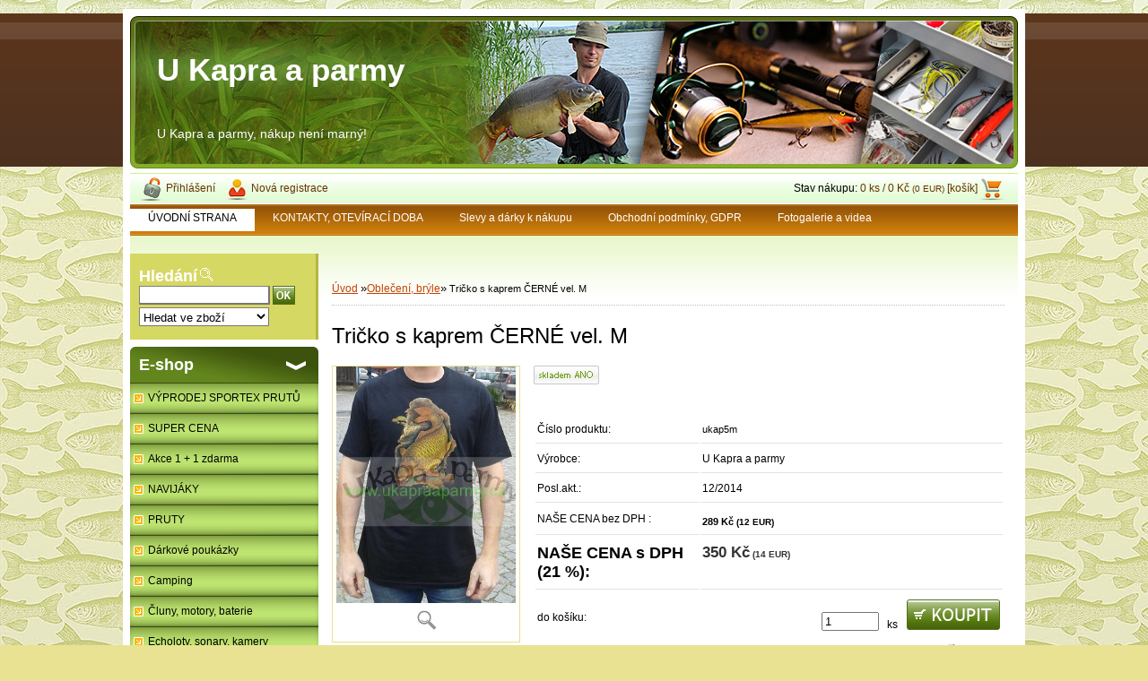

--- FILE ---
content_type: text/html; charset=utf-8
request_url: https://www.ukapraaparmy.cz/ukapraaparmy/eshop/15-1-Obleceni-bryle/0/5/8938-Tricko-s-kaprem-CERNE-vel-M
body_size: 12148
content:

    <!DOCTYPE html>
    <html xmlns:og="http://ogp.me/ns#" xmlns:fb="http://www.facebook.com/2008/fbml" lang="cs" class="tmpl__">
      <head>
          <script>
              window.cookie_preferences = getCookieSettings('cookie_preferences');
              window.cookie_statistics = getCookieSettings('cookie_statistics');
              window.cookie_marketing = getCookieSettings('cookie_marketing');

              function getCookieSettings(cookie_name) {
                  if (document.cookie.length > 0)
                  {
                      cookie_start = document.cookie.indexOf(cookie_name + "=");
                      if (cookie_start != -1)
                      {
                          cookie_start = cookie_start + cookie_name.length + 1;
                          cookie_end = document.cookie.indexOf(";", cookie_start);
                          if (cookie_end == -1)
                          {
                              cookie_end = document.cookie.length;
                          }
                          return unescape(document.cookie.substring(cookie_start, cookie_end));
                      }
                  }
                  return false;
              }
          </script>
                <title>Oblečení, brýle | Tričko s kaprem ČERNÉ vel. M | Kamenný obchod a eshop s rybářskými potřebami za skvělé ceny</title>
        <script type="text/javascript">var action_unavailable='action_unavailable';var id_language = 'cs';var id_country_code = 'CZ';var language_code = 'cs-CZ';var path_request = '/request.php';var type_request = 'POST';var cache_break = "2511"; var enable_console_debug = false; var enable_logging_errors = false;var administration_id_language = 'cs';var administration_id_country_code = 'CZ';</script>          <script type="text/javascript" src="//ajax.googleapis.com/ajax/libs/jquery/1.8.3/jquery.min.js"></script>
          <script type="text/javascript" src="//code.jquery.com/ui/1.12.1/jquery-ui.min.js" ></script>
                  <script src="/wa_script/js/jquery.hoverIntent.minified.js?_=2025-01-14-11-59" type="text/javascript"></script>
        <script type="text/javascript" src="/admin/jscripts/jquery.qtip.min.js?_=2025-01-14-11-59"></script>
                <script src="/wa_script/js/bs_overlay.js?_=2025-01-14-11-59" type="text/javascript"></script>
        <script src="/wa_script/js/bs_design.js?_=2025-01-14-11-59" type="text/javascript"></script>
        <script src="/admin/jscripts/wa_translation.js?_=2025-01-14-11-59" type="text/javascript"></script>
        <link rel="stylesheet" type="text/css" href="/css/jquery.selectBoxIt.wa_script.css?_=2025-01-14-11-59" media="screen, projection">
        <link rel="stylesheet" type="text/css" href="/css/jquery.qtip.lupa.css?_=2025-01-14-11-59">
                  <link rel="stylesheet" type="text/css" href="/css/font-awesome.min.css?_=2025-01-14-11-59">
        
                  <script src="/wa_script/js/jquery.colorbox-min.js?_=2025-01-14-11-59" type="text/javascript"></script>
          <link rel="stylesheet" type="text/css" href="/css/colorbox.css?_=2025-01-14-11-59">
          <script type="text/javascript">
            jQuery(document).ready(function() {
              (function() {
                function createGalleries(rel) {
                  var regex = new RegExp(rel + "\\[(\\d+)]"),
                      m, group = "g_" + rel, groupN;
                  $("a[rel*=" + rel + "]").each(function() {
                    m = regex.exec(this.getAttribute("rel"));
                    if(m) {
                      groupN = group + m[1];
                    } else {
                      groupN = group;
                    }
                    $(this).colorbox({
                      rel: groupN,
                      slideshow:true,
                       maxWidth: "85%",
                       maxHeight: "85%",
                       returnFocus: false
                    });
                  });
                }
                createGalleries("lytebox");
                createGalleries("lyteshow");
              })();
            });</script>
                  <meta http-equiv="Content-language" content="cs">
        <meta http-equiv="Content-Type" content="text/html; charset=utf-8">
        <meta name="language" content="czech">
        <meta name="keywords" content="tričko,kaprem,černé,vel.">
        <meta name="description" content="BavlněnÉ tričko s digitálním potiskem
 
Prát max. na 40C v četrném pracím prostředku">
        <meta name="revisit-after" content="1 Days">
        <meta name="distribution" content="global">
        <meta name="expires" content="never">
                  <meta name="expires" content="never">
                    <link rel="previewimage" href="https://www.ukapraaparmy.cz/fotky29158/fotos/29158_8938_29158_8937__vyr_8919kapr-hlavou-dolu.jpg" />
          <meta property="og:image" content="http://www.ukapraaparmy.cz/fotky29158/fotos/29158_8938_29158_8937__vyr_8919kapr-hlavou-dolu.jpg" />
<meta property="og:image:secure_url" content="https://www.ukapraaparmy.cz/fotky29158/fotos/29158_8938_29158_8937__vyr_8919kapr-hlavou-dolu.jpg" />
<meta property="og:image:type" content="image/jpeg" />
<meta property="og:url" content="http://www.ukapraaparmy.cz/ukapraaparmy/eshop/15-1-Obleceni-bryle/0/5/8938-Tricko-s-kaprem-CERNE-vel-M" />
<meta property="og:title" content="Tričko s kaprem ČERNÉ vel. M" />
<meta property="og:description" content="BavlněnÉ tričko s digitálním potiskem
 
Prát max. na 40C v četrném pracím prostředku" />
<meta property="og:type" content="product" />
<meta property="og:site_name" content="Kamenný obchod a eshop s rybářskými potřebami za skvělé ceny" />
            <meta name="robots" content="index, follow">
                      <link rel="stylesheet" type="text/css" href="/css/main_b.php?t=tab&amp;v=ver1&amp;time=2025-01-14-11-59&amp;sablona=x280&amp;r=n" media="screen">
                  <link rel="stylesheet" type="text/css" href="/css/lang_dependent_css/lang_cs.css?_=2025-01-14-11-59" media="screen, projection">
                  <link rel="stylesheet" type="text/css" href="/sablony/x280/css/colors.css?_=2025-01-14-11-59" media="screen, projection">
          <link rel="stylesheet" type="text/css" href="/sablony/x280/css/user.css?_=2025-01-14-11-59" media="screen, projection">
                <!--[if IE 6]><style type="text/css">.leftmenu li {float:left; left: -1px;} .bgLupa{margin-top: -35px; margin-left: -370px;}</style><![endif]-->
      <!--[if lte IE 7]><style type="text/css">#main-menu {z-index: 100; position: absolute; float: left;width: 990px;}</style><![endif]-->
      <!--[if IE 7]><style type="text/css">.leftmenu li {position: relative; width: 100%; height: 39px;margin-bottom: -5px;}</style><![endif]-->
          <!--[if lt IE 8]>
          <link rel="Stylesheet" href="//
          www.webareal.cz/css/main_ie.php?t=tab&amp;v=&amp;r=n" type="text/css" media="screen, projection">
          <style type="text/css">
          body {behavior: url(/css/csshover.htc);}
          </style>
          <![endif]-->
              <link rel='stylesheet' type='text/css' href='/wa_script/js/styles.css?_=2025-01-14-11-59'>
        <script language='javascript' type='text/javascript' src='/wa_script/js/javascripts.js?_=2025-01-14-11-59'></script>
        <script language='javascript' type='text/javascript' src='/wa_script/js/check_tel.js?_=2025-01-14-11-59'></script>
          <script src="/assets/javascripts/buy_button.js?_=2025-01-14-11-59"></script>
            <script type="text/javascript" src="/wa_script/js/bs_user.js?_=2025-01-14-11-59"></script>
        <script type="text/javascript" src="/wa_script/js/bs_fce.js?_=2025-01-14-11-59"></script>
        <script type="text/javascript" src="/wa_script/js/bs_fixed_bar.js?_=2025-01-14-11-59"></script>
        <script type="text/javascript" src="/bohemiasoft/js/bs.js?_=2025-01-14-11-59"></script>
        <script src="/wa_script/js/jquery.number.min.js?_=2025-01-14-11-59" type="text/javascript"></script>
        <script type="text/javascript">
            BS.User.id = 29158;
            BS.User.domain = "ukapraaparmy";
            BS.User.is_responsive_layout = false;
            BS.User.max_search_query_length = 50;
            BS.User.max_autocomplete_words_count = 5;

            WA.Translation._autocompleter_ambiguous_query = ' Hledavý výraz je pro našeptávač příliš obecný. Zadejte prosím další znaky, slova nebo pokračujte odesláním formuláře pro vyhledávání.';
            WA.Translation._autocompleter_no_results_found = ' Nebyly nalezeny žádné produkty ani kategorie.';
            WA.Translation._error = " Chyba";
            WA.Translation._success = " Nastaveno";
            WA.Translation._warning = " Upozornění";
            WA.Translation._multiples_inc_notify = '<p class="multiples-warning"><strong>Tento produkt je možné objednat pouze v násobcích #inc#. </strong><br><small>Vámi zadaný počet kusů byl navýšen dle tohoto násobku.</small></p>';
            WA.Translation._shipping_change_selected = " Změnit...";
            WA.Translation._shipping_deliver_to_address = " Zásilka bude doručena na zvolenou adresu";

            BS.Design.template = {
              name: "",
              is_selected: function(name) {
                if(Array.isArray(name)) {
                  return name.indexOf(this.name) > -1;
                } else {
                  return name === this.name;
                }
              }
            };
            BS.Design.isLayout3 = false;
            BS.Design.templates = {
              TEMPLATE_ARGON: "argon",TEMPLATE_NEON: "neon",TEMPLATE_CARBON: "carbon",TEMPLATE_XENON: "xenon",TEMPLATE_AURUM: "aurum",TEMPLATE_CUPRUM: "cuprum",TEMPLATE_ERBIUM: "erbium",TEMPLATE_CADMIUM: "cadmium",TEMPLATE_BARIUM: "barium",TEMPLATE_CHROMIUM: "chromium",TEMPLATE_SILICIUM: "silicium",TEMPLATE_IRIDIUM: "iridium",TEMPLATE_INDIUM: "indium",TEMPLATE_OXYGEN: "oxygen",TEMPLATE_HELIUM: "helium",TEMPLATE_FLUOR: "fluor",TEMPLATE_FERRUM: "ferrum",TEMPLATE_TERBIUM: "terbium",TEMPLATE_URANIUM: "uranium",TEMPLATE_ZINCUM: "zincum",TEMPLATE_CERIUM: "cerium",TEMPLATE_KRYPTON: "krypton",TEMPLATE_THORIUM: "thorium",TEMPLATE_ETHERUM: "etherum",TEMPLATE_KRYPTONIT: "kryptonit",TEMPLATE_TITANIUM: "titanium",TEMPLATE_PLATINUM: "platinum"            };
        </script>
                  <link rel="stylesheet" type="text/css" href="/fotky29158/design_setup/css/user_defined.css?_=1453818055" media="screen, projection">
                    <script type="text/javascript" src="/admin/jscripts/wa_dialogs.js?_=2025-01-14-11-59"></script>
        <script async src="https://www.googletagmanager.com/gtag/js?id=UA-23577199-1"></script><script>
window.dataLayer = window.dataLayer || [];
function gtag(){dataLayer.push(arguments);}
gtag('js', new Date());
gtag('config', 'UA-23577199-1', { debug_mode: true });
</script>        <script type="text/javascript" src="/wa_script/js/search_autocompleter.js?_=2025-01-14-11-59"></script>
                <link rel="stylesheet" type="text/css" href="/assets/vendor/magnific-popup/magnific-popup.css" />
      <script src="/assets/vendor/magnific-popup/jquery.magnific-popup.js"></script>
      <script type="text/javascript">
        BS.env = {
          decPoint: ",",
          basketFloatEnabled: false        };
      </script>
      <script type="text/javascript" src="/node_modules/select2/dist/js/select2.min.js"></script>
      <script type="text/javascript" src="/node_modules/maximize-select2-height/maximize-select2-height.min.js"></script>
      <script type="text/javascript">
        (function() {
          $.fn.select2.defaults.set("language", {
            noResults: function() {return " Nenalezeny žádné položky"},
            inputTooShort: function(o) {
              var n = o.minimum - o.input.length;
              return " Prosím zadejte #N# nebo více znaků.".replace("#N#", n);
            }
          });
          $.fn.select2.defaults.set("width", "100%")
        })();

      </script>
      <link type="text/css" rel="stylesheet" href="/node_modules/select2/dist/css/select2.min.css" />
      <script type="text/javascript" src="/wa_script/js/countdown_timer.js?_=2025-01-14-11-59"></script>
      <script type="text/javascript" src="/wa_script/js/app.js?_=2025-01-14-11-59"></script>
      <script type="text/javascript" src="/node_modules/jquery-validation/dist/jquery.validate.min.js"></script>

      
          </head>
      <body class="lang-cs old_template not-home page-product-detail page-product-8938 basket-empty vat-payer-y alternative-currency-y" >
        <a name="topweb"></a>
        
        <div class="hack-box"><!-- HACK MIN WIDTH FOR IE 5, 5.5, 6  -->
                  <div id="masterpage" ><!-- MASTER PAGE -->
              <a href="http://www.ukapraaparmy.cz" style="text-decoration: none">                <div id="header"><!-- HEADER -->
                    <div id="header_titles"><!-- header titles -->
      <span class="name">U Kapra a parmy&nbsp;</span>
      <span class="subname">&nbsp;</span>
      <span class="slogan">U Kapra a parmy, nákup není marný!&nbsp;</span>
    </div><!-- end header titles -->
              </div><!-- END HEADER -->
          </a>
  <div id="ebar" class="" >
      <div id="ebar_left">
        <div class="img_login"><a href="/ukapraaparmy/e-login/" target="_self" class="elink"  title="">Přihlášení</a></div>
          <div class="img_reg"><a href="/ukapraaparmy/e-register" target="_self" class="elink" title="">Nová registrace</a></div>
      </div><!-- end ebar left -->

      <div id="ebar_right" ><!-- ebar right -->
        <div align=\"right\" id="ebar_right_content">
          <div class="img_cart">Stav nákupu:
            <a href="/ukapraaparmy/e-basket" class="elink" rel="nofollow">0 ks / 0&nbsp;Kč<font size=1> (0&nbsp;EUR)</font> [košík]
            </a>
          </div>
        </div>
      </div><!-- end ebar right --></div>    <!--[if IE 6]>
    <style>
    #main-menu ul ul{visibility:visible;}
    </style>
    <![endif]-->

    
    <div id="topmenu"><!-- TOPMENU -->
            <div id="main-menu" class="">
                 <ul>
            <li class="eshop-menu-home">
              <a href="//www.ukapraaparmy.cz" class="top_parent_act" aria-label="Homepage">
                ÚVODNÍ STRANA              </a>
            </li>
          </ul>
          
<ul><li class="eshop-menu-1 eshop-menu-order-1 eshop-menu-odd"><a href="#" class="top_parent">KONTAKTY, OTEVÍRACÍ DOBA</a> <ul><!--[if lte IE 7]><table><tr><td><![endif]--> <li class="eshop-submenu-1"><a href="/ukapraaparmy/1-KONTAKTY-OTEVIRACI-DOBA/1-Kamenna-prodejna" >Kamenná prodejna</a></li><li class="eshop-submenu-2"><a href="/ukapraaparmy/1-KONTAKTY-OTEVIRACI-DOBA/2-Kdo-jsme" >Kdo jsme</a></li><li class="eshop-submenu-16"><a href="/ukapraaparmy/1-KONTAKTY-OTEVIRACI-DOBA/16-Recenze-od-zakazniku" >Recenze od zákazníků</a></li> <!--[if lte IE 7]></td></tr></table><![endif]--></ul> 
</li></ul>
<ul><li class="eshop-menu-5 eshop-menu-order-2 eshop-menu-even"><a href="/ukapraaparmy/5-Slevy-a-darky-k-nakupu"  class="top_parent">Slevy a dárky k nákupu</a>
</li></ul>
<ul><li class="eshop-menu-3 eshop-menu-order-3 eshop-menu-odd"><a href="#" class="top_parent">Obchodní podmínky, GDPR</a> <ul><!--[if lte IE 7]><table><tr><td><![endif]--> <li class="eshop-submenu-18"><a href="/ukapraaparmy/3-Obchodni-podminky-GDPR/18-Obchodni-podminky" >Obchodní podmínky</a></li><li class="eshop-submenu-19"><a href="/ukapraaparmy/3-Obchodni-podminky-GDPR/19-Doprava" >Doprava</a></li><li class="eshop-submenu-20"><a href="/ukapraaparmy/3-Obchodni-podminky-GDPR/20-Reklamacni-rad" >Reklamační řád</a></li><li class="eshop-submenu-21"><a href="/ukapraaparmy/3-Obchodni-podminky-GDPR/21-Reklamacni-protokol" >Reklamační protokol</a></li><li class="eshop-submenu-22"><a href="/ukapraaparmy/3-Obchodni-podminky-GDPR/22-Formular-odstoupeni-od-smlouvy" >Formulář odstoupení od smlouvy</a></li><li class="eshop-submenu-28"><a href="/ukapraaparmy/3-Obchodni-podminky-GDPR/28-Informace-o-nakladani-s-OU" >Informace o nakládání s OÚ</a></li> <!--[if lte IE 7]></td></tr></table><![endif]--></ul> 
</li></ul>
<ul><li class="eshop-menu-4 eshop-menu-order-4 eshop-menu-even"><a href="#" class="top_parent">Fotogalerie a videa</a> <ul><!--[if lte IE 7]><table><tr><td><![endif]--> <li class="eshop-submenu-3"><a href="#" class="parent">Úlovky našich zákazníků&nbsp;&#187;</a> <ul><!--[if lte IE 7]><table><tr><td><![endif]--> <li class="eshop-submenu-4"><a href="/ukapraaparmy/4-Fotogalerie-a-videa/4-Radek" >Radek </a></li><li class="eshop-submenu-6"><a href="/ukapraaparmy/4-Fotogalerie-a-videa/6-David" >David</a></li> <!--[if lte IE 7]></td></tr></table><![endif]--></ul> </li><li class="eshop-submenu-7"><a href="/ukapraaparmy/4-Fotogalerie-a-videa/7-Ulovky-pana-majitele" >Úlovky pana majitele</a></li><li class="eshop-submenu-10"><a href="#" class="parent">Závody&nbsp;&#187;</a> <ul><!--[if lte IE 7]><table><tr><td><![endif]--> <li class="eshop-submenu-11"><a href="/ukapraaparmy/4-Fotogalerie-a-videa/11-Double-Cup-Desna-1-kolo-2012" >Double Cup Dešná 1. kolo 2012</a></li><li class="eshop-submenu-26"><a href="/ukapraaparmy/4-Fotogalerie-a-videa/26-Zavody-zajeci-4-2015" >Závody zaječí 4/2015</a></li> <!--[if lte IE 7]></td></tr></table><![endif]--></ul> </li> <!--[if lte IE 7]></td></tr></table><![endif]--></ul> 
</li></ul>      </div>
    </div><!-- END TOPMENU -->
              <div id="aroundpage"><!-- AROUND PAGE -->
            
      <!-- LEFT BOX -->
      <div id="left-box">
            <div id="left2"><!-- left2 -->
      <div id="inleft2"><!-- in left2 -->
        <div class="search"><!-- search -->
                    <form id="form_eshop_search" name="search" action="/ukapraaparmy/0/0/3" method="POST" enctype="multipart/form-data">
            <label for="q" class="title_left2"> Hledání</label>
                          <img src="/sablony/x280/images/search.gif" width="15" height="15" alt="Hledání">
                          <p>
                <input name="slovo" type="text" class="inputBox" id="q" maxlength="50" >
              
              <input type="hidden" id="source_service" value="www.webareal.cz">  
                
                              <input src="/sablony/x280/images/go.png" type="image"  class="btt"  alt="img">
                            </p>
                            <p>
                                    <select class="eshop_search_type" name=hledatjak size=1>
                    <option value="2"class="barva">Hledat ve zboží</option>                    <option value="1"class="barva">Hledat v článcích</option>
                  </select>
                  </p>          </form>
                  </div><!-- end search -->
      </div><!-- end inleft2 -->
    </div><!-- end left2 -->
          <div class="menu-typ-1" id="left_eshop">
                <p class="title_left_eshop">E-shop</p>
          
        <div id="inleft_eshop">
          <div class="leftmenu2">
                <ul class="root-eshop-menu">
              <li class="leftmenuDef category-menu-100 category-menu-order-1 category-menu-odd">
          <a href="/ukapraaparmy/eshop/100-1-VYPRODEJ-SPORTEX-PRUTU">VÝPRODEJ SPORTEX PRUTŮ</a>        </li>

                <li class="leftmenuDef category-menu-95 category-menu-order-2 category-menu-even">
          <a href="/ukapraaparmy/eshop/95-1-SUPER-CENA">SUPER CENA</a>        </li>

                <li class="leftmenuDef category-menu-41 category-menu-order-3 category-menu-odd">
          <a href="/ukapraaparmy/eshop/41-1-Akce-1-1-zdarma">Akce 1 + 1 zdarma</a>        </li>

                <li class="leftmenuDef category-menu-13 category-menu-order-4 category-menu-even">
          <a href="/ukapraaparmy/eshop/13-1-NAVIJAKY">NAVIJÁKY</a>        </li>

                <li class="leftmenuDef category-menu-19 category-menu-order-5 category-menu-odd">
          <a href="/ukapraaparmy/eshop/19-1-PRUTY">PRUTY</a>        </li>

                <li class="leftmenuDef category-menu-43 category-menu-order-6 category-menu-even">
          <a href="/ukapraaparmy/eshop/43-1-Darkove-poukazky">Dárkové poukázky</a>        </li>

                <li class="leftmenuDef category-menu-98 category-menu-order-7 category-menu-odd">
          <a href="/ukapraaparmy/eshop/98-1-Camping">Camping</a>        </li>

                <li class="leftmenuDef category-menu-5 category-menu-order-8 category-menu-even">
          <a href="/ukapraaparmy/eshop/5-1-Cluny-motory-baterie">Čluny, motory, baterie</a>        </li>

                <li class="leftmenuDef category-menu-4 category-menu-order-9 category-menu-odd">
          <a href="/ukapraaparmy/eshop/4-1-Echoloty-sonary-kamery">Echoloty, sonary, kamery</a>        </li>

                <li class="leftmenuDef category-menu-53 category-menu-order-10 category-menu-even">
          <a href="/ukapraaparmy/eshop/53-1-Kbeliky-misky-sita-kanystry">Kbelíky, misky, síta, kanystry</a>        </li>

                <li class="leftmenuDef category-menu-96 category-menu-order-11 category-menu-odd">
          <a href="/ukapraaparmy/eshop/96-1-Lidske-zdravi">Lidské zdraví</a>        </li>

                <li class="leftmenuDef category-menu-97 category-menu-order-12 category-menu-even">
          <a href="/ukapraaparmy/eshop/97-1-Nastrahy-a-navnady">Nástrahy a návnady</a>        </li>

                <li class="leftmenuAct category-menu-15 category-menu-order-13 category-menu-odd">
          <a href="/ukapraaparmy/eshop/15-1-Obleceni-bryle">Oblečení, brýle</a>        </li>

            <ul class="eshop-submenu level-2">
              <li class="leftmenu2sub category-submenu-52">
          <a href="/ukapraaparmy/eshop/15-1-Obleceni-bryle/52-2-Bryle">Brýle</a>        </li>

                <li class="leftmenu2sub category-submenu-99">
          <a href="/ukapraaparmy/eshop/15-1-Obleceni-bryle/99-2-Bundy-vesty">Bundy, vesty</a>        </li>

                <li class="leftmenu2sub category-submenu-100">
          <a href="/ukapraaparmy/eshop/15-1-Obleceni-bryle/100-2-Cepice-ksiltovky-nakrcniky">Čepice, kšiltovky, nákrčníky</a>        </li>

                <li class="leftmenu2sub category-submenu-101">
          <a href="/ukapraaparmy/eshop/15-1-Obleceni-bryle/101-2-Kalhoty-teplaky">Kalhoty, tepláky</a>        </li>

                <li class="leftmenu2sub category-submenu-292">
          <a href="/ukapraaparmy/eshop/15-1-Obleceni-bryle/292-2-Kratasy">Kraťasy</a>        </li>

                <li class="leftmenu2sub category-submenu-102">
          <a href="/ukapraaparmy/eshop/15-1-Obleceni-bryle/102-2-Kosile">Košile</a>        </li>

                <li class="leftmenu2sub category-submenu-103">
          <a href="/ukapraaparmy/eshop/15-1-Obleceni-bryle/103-2-Mikiny">Mikiny</a>        </li>

                <li class="leftmenu2sub category-submenu-105">
          <a href="/ukapraaparmy/eshop/15-1-Obleceni-bryle/105-2-Tricka">Trička</a>        </li>

                <li class="leftmenu2sub category-submenu-104">
          <a href="/ukapraaparmy/eshop/15-1-Obleceni-bryle/104-2-Termo-pradlo">Termo prádlo</a>        </li>

                <li class="leftmenu2sub category-submenu-107">
          <a href="/ukapraaparmy/eshop/15-1-Obleceni-bryle/107-2-Soupravy">Soupravy</a>        </li>

                <li class="leftmenu2sub category-submenu-106">
          <a href="/ukapraaparmy/eshop/15-1-Obleceni-bryle/106-2-Rukavice-naprstniky">Rukavice, náprstníky</a>        </li>

                <li class="leftmenu2sub category-submenu-293">
          <a href="/ukapraaparmy/eshop/15-1-Obleceni-bryle/293-2-Ponozky-spodni-pradlo">Ponožky, spodní prádlo</a>        </li>

                <li class="leftmenu2sub category-submenu-294">
          <a href="/ukapraaparmy/eshop/15-1-Obleceni-bryle/294-2-Plastenky">Pláštěnky</a>        </li>

                <li class="leftmenu2sub category-submenu-108">
          <a href="/ukapraaparmy/eshop/15-1-Obleceni-bryle/108-2-Ostatni">Ostatní</a>        </li>

            </ul>
      <style>
        #left-box .remove_point a::before
        {
          display: none;
        }
      </style>
            <li class="leftmenuDef category-menu-16 category-menu-order-14 category-menu-even">
          <a href="/ukapraaparmy/eshop/16-1-Obuv-pro-rybare">Obuv pro rybáře</a>        </li>

                <li class="leftmenuDef category-menu-17 category-menu-order-15 category-menu-odd">
          <a href="/ukapraaparmy/eshop/17-1-Ostatni">Ostatní</a>        </li>

                <li class="leftmenuDef category-menu-57 category-menu-order-16 category-menu-even">
          <a href="/ukapraaparmy/eshop/57-1-Penezenky">Peněženky</a>        </li>

                <li class="leftmenuDef category-menu-99 category-menu-order-17 category-menu-odd">
          <a href="/ukapraaparmy/eshop/99-1-Pece-o-ulovek">Péče o úlovek</a>        </li>

                <li class="leftmenuDef category-menu-18 category-menu-order-18 category-menu-even">
          <a href="/ukapraaparmy/eshop/18-1-Podberaky-vylovovaci-kleste">Podběráky, vylovovací kleště</a>        </li>

                <li class="leftmenuDef category-menu-8 category-menu-order-19 category-menu-odd">
          <a href="/ukapraaparmy/eshop/8-1-Rybarska-bizuterie">Rybářská bižuterie</a>        </li>

                <li class="leftmenuDef category-menu-47 category-menu-order-20 category-menu-even">
          <a href="/ukapraaparmy/eshop/47-1-Signalizatory-zaberu-bojky">Signalizátory záběru, bójky</a>        </li>

                <li class="leftmenuDef category-menu-23 category-menu-order-21 category-menu-odd">
          <a href="/ukapraaparmy/eshop/23-1-Stojany-tripody-vidlicky">Stojany, tripody, vidličky</a>        </li>

                <li class="leftmenuDef category-menu-26 category-menu-order-22 category-menu-even">
          <a href="/ukapraaparmy/eshop/26-1-Vlasce-snury-lanka">Vlasce, šňůry, lanka</a>        </li>

                <li class="leftmenuDef category-menu-27 category-menu-order-23 category-menu-odd">
          <a href="/ukapraaparmy/eshop/27-1-Zakrmovaci-pomucky">Zakrmovací pomůcky</a>        </li>

                <li class="leftmenuDef category-menu-39 category-menu-order-24 category-menu-even">
          <a href="/ukapraaparmy/eshop/39-1-Zavazeci-lodky">Zavážecí loďky</a>        </li>

                <li class="leftmenuDef category-menu-82 category-menu-order-25 category-menu-odd">
          <a href="/ukapraaparmy/eshop/82-1-Zimni-rybolov">Zimní rybolov</a>        </li>

            </ul>
      <style>
        #left-box .remove_point a::before
        {
          display: none;
        }
      </style>
              </div>
        </div>

        
        <div id="footleft1">
                  </div>

            </div>
            </div><!-- END LEFT BOX -->
            <div id="right-box"><!-- RIGHT BOX2 -->
              </div><!-- END RIGHT BOX -->
      

            <hr class="hide">
                        <div id="centerpage2"><!-- CENTER PAGE -->
              <div id="incenterpage2"><!-- in the center -->
                <script type="text/javascript">
  var product_information = {
    id: '8938',
    name: 'Tričko s kaprem ČERNÉ vel. M',
    brand: '',
    price: '350',
    category: 'Oblečení, brýle',
    is_variant: false,
    variant_id: 0  };
</script>
        <div id="fb-root"></div>
    <script>(function(d, s, id) {
            var js, fjs = d.getElementsByTagName(s)[0];
            if (d.getElementById(id)) return;
            js = d.createElement(s); js.id = id;
            js.src = "//connect.facebook.net/ cs_CZ/all.js#xfbml=1&appId=";
            fjs.parentNode.insertBefore(js, fjs);
        }(document, 'script', 'facebook-jssdk'));</script>
      <script type="application/ld+json">
      {
        "@context": "http://schema.org",
        "@type": "Product",
                "name": "Tričko s kaprem ČERNÉ vel. M",
        "description": "BavlněnÉ tričko s digitálním potiskem   Prát max. na 40C v četrném pracím prostředku",
                "image": "https://www.ukapraaparmy.cz/fotky29158/fotos/29158_8938_29158_8937__vyr_8919kapr-hlavou-dolu.jpg",
                "gtin13": "",
        "mpn": "",
        "sku": "ukap5m",
        "brand": "U Kapra a parmy",

        "offers": {
            "@type": "Offer",
            "availability": "https://schema.org/InStock",
            "price": "350",
"priceCurrency": "CZK",
"priceValidUntil": "2036-01-19",
            "url": "https://www.ukapraaparmy.cz/ukapraaparmy/eshop/15-1-Obleceni-bryle/0/5/8938-Tricko-s-kaprem-CERNE-vel-M"
        }
      }
</script>
        <script type="text/javascript" src="/wa_script/js/bs_variants.js?date=2462013"></script>
  <script type="text/javascript" src="/wa_script/js/rating_system.js"></script>
  <script type="text/javascript">
    <!--
    $(document).ready(function () {
      BS.Variants.register_events();
      BS.Variants.id_product = 8938;
    });

    function ShowImage2(name, width, height, domen) {
      window.open("/wa_script/image2.php?soub=" + name + "&domena=" + domen, "", "toolbar=no,scrollbars=yes,location=no,status=no,width=" + width + ",height=" + height + ",resizable=1,screenX=20,screenY=20");
    }
    ;
    // --></script>
  <script type="text/javascript">
    <!--
    function Kontrola() {
      if (document.theForm.autor.value == "") {
        document.theForm.autor.focus();
        BS.ui.popMessage.alert("Musíte vyplnit své jméno");
        return false;
      }
      if (document.theForm.email.value == "") {
        document.theForm.email.focus();
        BS.ui.popMessage.alert("Musíte vyplnit svůj email");
        return false;
      }
      if (document.theForm.titulek.value == "") {
        document.theForm.titulek.focus();
        BS.ui.popMessage.alert("Vyplňte název příspěvku");
        return false;
      }
      if (document.theForm.prispevek.value == "") {
        document.theForm.prispevek.focus();
        BS.ui.popMessage.alert("Zadejte text příspěvku");
        return false;
      }
      if (document.theForm.captcha.value == "") {
        document.theForm.captcha.focus();
        BS.ui.popMessage.alert("Opište bezpečnostní kód");
        return false;
      }
      if (jQuery("#captcha_image").length > 0 && jQuery("#captcha_input").val() == "") {
        jQuery("#captcha_input").focus();
        BS.ui.popMessage.alert("Opiště text z bezpečnostního obrázku");
        return false;
      }

      }

      -->
    </script>
          <script type="text/javascript" src="/wa_script/js/detail.js?date=2022-06-01"></script>
          <script type="text/javascript">
      product_price = "350";
    product_price_non_ceil =   "350.000";
    currency = "Kč";
    currency_position = "1";
    tax_subscriber = "a";
    ceny_jak = "0";
    desetiny = "0";
    dph = "21";
    currency_second = "EUR";
    currency_second_rate = "0.041178";
    lang = "";    </script>
        <div id="wherei"><!-- wherei -->
            <p>
        <a href="//www.ukapraaparmy.cz/ukapraaparmy">Úvod</a>
        <span class="arrow">&#187;</span><a href="//www.ukapraaparmy.cz/ukapraaparmy/eshop/15-1-Obleceni-bryle">Oblečení, brýle</a><span class="arrow">&#187;</span>        <span class="active">Tričko s kaprem ČERNÉ vel. M</span>
      </p>
    </div><!-- END wherei -->
    <pre></pre>
        <div class="product-detail-container in-stock-y" > <!-- MICRODATA BOX -->
              <h1>Tričko s kaprem ČERNÉ vel. M</h1>
              <div class="detail-box-product" data-idn="143656161"><!--DETAIL BOX -->
                        <div class="col-l"><!-- col-l-->
                        <div class="image"><!-- image-->
                                <a href="/fotky29158/fotos/29158_8938_29158_8937__vyr_8919kapr-hlavou-dolu.jpg"
                   rel="lytebox"
                   title="Tričko s kaprem ČERNÉ vel. M"
                   aria-label="Tričko s kaprem ČERNÉ vel. M">
                    <span class="img" id="magnify_src">
                      <img                               id="detail_src_magnifying_small"
                              src="/fotky29158/fotos/29158_8938_29158_8937__vyr_8919kapr-hlavou-dolu.jpg"
                              width="200" border=0
                              alt="Tričko s kaprem ČERNÉ vel. M"
                              title="Tričko s kaprem ČERNÉ vel. M">
                    </span>
                                        <span class="image_foot"><img src="/sablony/x280/images/ico_magni.gif" width="21"
                                                    height="22" alt="Tričko s kaprem ČERNÉ vel. M"
                                                    title="Tričko s kaprem ČERNÉ vel. M"></span>
                      
                                    </a>
                            </div>
              <!-- END image-->
              <div class="break"></div>
                      </div><!-- END col-l-->
        <div class="box-spc"><!-- BOX-SPC -->
          <div class="col-r"><!-- col-r-->
                <p class="product-status">
              <img class="sklad" src="/sablony/x280/images/stock_yes.png" alt="img" />
            </p>
                <div class="break"><p>&nbsp;</p></div>
                          <div class="social-box e-detail-social-box"><div id="social_facebook"><iframe src="//www.facebook.com/plugins/like.php?href=http%3A%2F%2Fwww.ukapraaparmy.cz%2Fukapraaparmy%2Feshop%2F15-1-Obleceni-bryle%2F0%2F5%2F8938-Tricko-s-kaprem-CERNE-vel-M&amp;layout=button_count&amp;show_faces=false&amp;width=170&amp;action=like&amp;font=lucida+grande&amp;colorscheme=light&amp;height=21" scrolling="no" frameborder="0" style="border:none; overflow:hidden; width: 170px; height:21px;" title="Facebook Likebox"></iframe></div></div>
                                      <div class="detail-info"><!-- detail info-->
              <form style="margin: 0pt; padding: 0pt; vertical-align: bottom;"
                    action="/ukapraaparmy/eshop/15-1-Obleceni-bryle/0/6/8938" method="post">
                                <table class="cart" width="100%">
                  <col>
                  <col width="9%">
                  <col width="14%">
                  <col width="14%">
                  <tbody>
                                      <tr class="before_variants product-number">
                      <td width="35%" class="product-number-text">Číslo produktu: </td>
                      <td colspan="3" width="65%" class="prices product-number-text"><span class="fleft">
                            ukap5m</span>
                        <input type="hidden" name="number"
                               value="ukap5m">
                      </td>
                    </tr>
                                          <tr class="before_variants product-variants-1">
                        <td width="35%"
                            class="product-variants-text-1">Výrobce:  </td>
                        <td colspan="3" width="65%" class="product-variants-value-1">
                                                            <span class="fleft">
                                    U Kapra a parmy                                </span>
                                                          <input type="hidden"
                                 name="Výrobce"
                                 value="U Kapra a parmy">
                        </td>
                      </tr>
                                            <tr class="before_variants product-variants-2">
                        <td width="35%"
                            class="product-variants-text-2">Posl.akt.:  </td>
                        <td colspan="3" width="65%" class="product-variants-value-2">
                                                            <span class="fleft">
                                    12/2014                                </span>
                                                          <input type="hidden"
                                 name="Posl.akt."
                                 value="12/2014">
                        </td>
                      </tr>
                      
                          <tr class="product-total-vat">
                        <td class="name-price-novat product-total-text">NAŠE CENA bez DPH                          :
                        </td>
                        <td colspan="3" class="prices product-total-value">
                              <span class="price-novat fleft">
      289&nbsp;Kč<font size=1> (12&nbsp;EUR)</font>    </span>
    <input type="hidden" name="nase_cena" value="">
                            </td>
                      </tr>
                                            <tr class="total">
                        <td class="price-desc left">NAŠE CENA s DPH (21&nbsp;%):</td>
                        <td colspan="3" class="prices">
                          <div align="left" >
                                <span class="price-vat" content="CZK">
     <span class="price-value def_color" content="350">
        350&nbsp;Kč<font size=1> (14&nbsp;EUR)</font>     </span>
    </span>
    <input type="hidden" name="nase_cena" value="">
                              </div>
                        </td>
                      </tr>
                                          <tr class="product-cart-info">
                      <td colspan="4">
                            <div class="fleft product-cart-info-text"><br>do košíku:</div>
    <div class="fright textright product-cart-info-value">
                          <input value="1" name="kusy" id="kusy" maxlength="6" size="6" type="text" data-product-info='{"count_type":0,"multiples":0}' class="quantity-input"  aria-label="kusy">
                <span class="count">&nbsp;
        ks      </span>&nbsp;
                      <input type="image" class="product-cart-btn-old" src="/sablony/x280/images/buy_big.png" >
                    <br>
                    <div class="watchdog_opener watchdog_icon2"><a href="#" id="open_watch_dog" title="Hlídací pes"><img src="/images/watch_dog_small.png" alt="Hlídací pes" /></a></div>
            </div>
                          </td>
                    </tr>
                                    </tbody>
                </table>
                <input type="hidden" name="pageURL" value ="http://www.ukapraaparmy.cz/ukapraaparmy/eshop/15-1-Obleceni-bryle/0/5/8938-Tricko-s-kaprem-CERNE-vel-M">              </form>
            </div><!-- END detail info-->
            <div class="break"></div>
          </div><!-- END col-r-->
        </div><!-- END BOX-SPC -->
              </div><!-- END DETAIL BOX -->
    </div><!-- MICRODATA BOX -->
    <div class="break"></div>
        <a name="anch1"></a>
    <div class="aroundbookmark"><!-- AROUND bookmark-->
    <ul class="bookmark"><!-- BOOKMARKS-->
    <li class="selected"><a rel="nofollow" href="/ukapraaparmy/eshop/15-1-Obleceni-bryle/0/5/8938-Tricko-s-kaprem-CERNE-vel-M//description#anch1">Kompletní specifikace</a></li><li ><a rel="nofollow" href="/ukapraaparmy/eshop/15-1-Obleceni-bryle/0/5/8938-Tricko-s-kaprem-CERNE-vel-M//download#anch1">Ke stažení</a></li><li ><a rel="nofollow" href="/ukapraaparmy/eshop/15-1-Obleceni-bryle/0/5/8938-Tricko-s-kaprem-CERNE-vel-M//related#anch1">Související zboží (0)</a></li>    </ul>
    <div class="part selected" id="description"><!--description-->
    <div class="spc">
    <p>BavlněnÉ tričko s digitálním potiskem</p>
<p> </p>
<p>Prát max. na 40C v četrném pracím prostředku</p>    </div>
  </div><!-- END description-->
<div class="part bookmark-hide"  id="comment"><!--comment -->
    <script type="text/javascript">
<!--
function Kontrola ()
{
   if (document.theForm.autor.value == "")
   {
      document.theForm.autor.focus();
      BS.ui.popMessage.alert("Musíte vyplnit své jméno");
      return false;
   }
   if (document.theForm.email2.value == "")
   {
      document.theForm.email2.focus();
      BS.ui.popMessage.alert("Musíte vyplnit svůj email");
      return false;
   }
   if (document.theForm.titulek.value == "")
   {
      document.theForm.titulek.focus();
      BS.ui.popMessage.alert("Vyplňte název příspěvku");
      return false;
   }
   if (document.theForm.prispevek.value == "")
   {
      document.theForm.prispevek.focus();
      BS.ui.popMessage.alert("Zadejte text příspěvku");
      return false;
   }
        if(!document.theForm.comment_gdpr_accept.checked)
     {
       BS.ui.popMessage.alert(" Je nutné odsouhlasit zpracování osobních údajů");
       return false;
     }
         if(jQuery("#captcha_image").length > 0 && jQuery("#captcha_input").val() == ""){
     jQuery("#captcha_input").focus();
     BS.ui.popMessage.alert("Opiště text z bezpečnostního obrázku");
     return false;
   }
}
-->
</script>
</div><!-- END comment -->

    </div><!-- END AROUND bookmark , BOOKMARKS -->
      		<script>
            window.dataLayer = window.dataLayer || [];
            function gtag(){dataLayer.push(arguments);}

            gtag('event', 'view_item', {
                item_id: 8938,
                item_name: 'Tričko s kaprem ČERNÉ vel. M',
                currency: 'CZK',
                value: 350,
            });
		</script>
		              </div><!-- end in the center -->
              <div class="clear"></div>
                         </div><!-- END CENTER PAGE -->
            <div class="clear"></div>

            
                      </div><!-- END AROUND PAGE -->

          <div id="footer" ><!-- FOOTER -->

                          <div id="footer_left">
              Vytvořeno systémem <a href="http://www.webareal.cz" target="_blank">www.webareal.cz</a>            </div>
            <div id="footer_center">
                              <a href="/ukapraaparmy"><img src="/sablony/x280/images/ico_home.png" border="0" alt="home"></a>
                <a href="/ukapraaparmy/web-map"><img src="/sablony/x280/images/ico_map.png" border="0" alt="map"></a>
                <a style="cursor: pointer" class="print-button" target="_blank" rel="nofollow"><img src="/sablony/x280/images/ico_print.png" border="0" alt="print"></a>
                <a rel="nofollow" href="#topweb"><img src="/sablony/x280/images/ico_topweb.png" border="0" alt="top"></a>
                            </div>
            <div id="footer_right" >
              &nbsp;            </div>
                        </div><!-- END FOOTER -->
                      </div><!-- END PAGE -->
        </div><!-- END HACK BOX -->
                    <div id="und_footer" align="center">
        <p>"Jako spotřebitel se v případě vzniku spotřebitelského sporu můžete obrátit na Českou obchodní inspekci (http://www.coi.cz/)"</p>
<p>Zde naleznete informace o nakládání s vašimi osobními údaji: http://www.ukapraaparmy.cz/ukapraaparmy/3-Obchodni-podminky-GDPR/28-Informace-o-nakladani-s-OU</p>      </div>
      </div>
  
  <script language="JavaScript" type="text/javascript">
$(window).ready(function() {
//	$(".loader").fadeOut("slow");
});
      function init_lupa_images()
    {
      $("img.lupa").mouseenter(function(e)
      {
        var pID = $(this).attr('rel');
        //var myPosition = $(this).position();

        $(".bLupa"+ pID).css('display','block');
        $(".bLupa"+ pID).css('position','absolute');
        $(".bLupa"+ pID).css('z-index','100');
        $(".bLupa"+ pID).css('top', e.pageY + 2);
        $(".bLupa"+ pID).css('left', e.pageX + 2);
      }).mouseleave(function(){
        var pID = $(this).attr('rel');
        $(".bLupa"+ pID).css('display','none');
      });
    }
    $(document).ready(function() {
  $("#listaA a").click(function(){changeList();});
  $("#listaB a").click(function(){changeList();});
  if(typeof(init_lupa_images) === 'function')
  {
    init_lupa_images();
  }

  function changeList()
  {
    var className = $("#listaA").attr('class');
    if(className == 'selected')
    {
      $("#listaA").removeClass('selected');
      $("#listaB").addClass('selected');
      $("#boxMojeID, #mojeid_tab").show();
      $("#boxNorm").hide();
    }
    else
    {
      $("#listaA").addClass('selected');
      $("#listaB").removeClass('selected');
      $("#boxNorm").show();
      $("#boxMojeID, #mojeid_tab").hide();
   }
  }
  $(".print-button").click(function(e)
  {
    window.print();
    e.preventDefault();
    return false;
  })
});
</script>
  <span class="hide">YjY3YTVlN</span><script src="/wa_script/js/wa_url_translator.js?d=1" type="text/javascript"></script><script src="/wa_script/js/add_basket_v2.js?d=12&_= 2025-01-14-11-59" type="text/javascript"></script><script src="/wa_script/js/add_basket_fce.js?d=9&_= 2025-01-14-11-59" type="text/javascript"></script>    <script type="text/javascript">
      variant_general = 0;
      related_click = false;
      BS.Basket.$variant = 2;
      BS.Basket.$detail_buy = false;
      BS.Basket.$not_bought_minimum = " Tento produkt je nutné objednat v minimálním množství:";
      BS.Basket.basket_is_empty = ' Váš nákupní košík <span class="bold">je prázdný</span>';
          BS.Basket.$wait_text = "Čekejte";
              BS.Basket.$not_in_stock = "Požadované množství bohužel není na skladě.";
          uzivatel_id = 29158;
      is_url_translated = false;
          </script>
      <script type="text/javascript">
      WA.Google_analytics = {
        activated: false
      };
    </script>
      <script type="text/javascript" src="/wa_script/js/wa_watch_dog.js?2"></script>
    <div class="bs-window watch_dog">
      <div class="bs-window-box">
        <div class="bs-window-header">
          Hlídací pes <span class="icon-remove icon-large close-box"></span>
        </div>
        <div class="bs-window-content">
          <center><img src="/images/watch_dog_full_cs.png" width="322" height="100" alt="Watch DOG" /></center>
          <br><br>
          <div class="watch_dog_window">
          <form action="" id="watch_dog_form">
            Informovat na e-mail při změně:<br><br>
                        <div class="watch-price">
            <label><input type="checkbox" name="price" value="1" /> <strong>ceny</strong></label><br>
            &nbsp; &nbsp; &nbsp; &nbsp;<span class="description">když cena klesne pod <input type="number" name="price_value" value="350" step="1" /> Kč</span>
            </div>
                        <div class="watch-stock">
            <label><input type="checkbox" name="stock" value="1" /> <strong>skladu</strong></label><br>&nbsp; &nbsp; &nbsp; &nbsp; <span class="description">když produkt bude na skladě</span>
            </div>
                        <br><br>
            <span class="watch-dog-email">Zadejte Váš e-mail: <input type="text" name="mail" value="@" /></span>
            
        <script type="text/javascript">
          var captchaCallback = captchaCallback || function() {
            $(".g-recaptcha").each(function() {
              if(!this.children.length) {
                grecaptcha.render(this, {"sitekey" : "6LdXtQccAAAAAOCNlSrEZChfiFnlMUnhHnqZeEAI"});
              }
            });
          };
        </script><script src="https://www.google.com/recaptcha/api.js?onload=captchaCallback&render=explicit" async defer></script><div class="g-recaptcha" data-sitekey="6LdXtQccAAAAAOCNlSrEZChfiFnlMUnhHnqZeEAI"></div>            <input type="hidden" name="id_product" value="8938" />
            <input type="hidden" name="is_variant" value="0" />
            <input type="hidden" name="id_zakaznik" value="29158" />
            <input type="hidden" name="product_url" value="/ukapraaparmy/eshop/15-1-Obleceni-bryle/0/5/8938-Tricko-s-kaprem-CERNE-vel-M" />
            <input type="hidden" id="source_service" name="source_service" value="webareal.cz" />
            <br>
            <center>
              <input type="submit" id="send_btn" value="Hotovo" />
            </center>
          </form>
          </div>
        </div>
      </div>
    </div>
        <div id="top_loading_container" class="top_loading_containers" style="z-index: 99998;position: fixed; top: 0px; left: 0px; width: 100%;">
      <div id="top_loading_bar" class="top_loading_bars" style="height: 100%; width: 0;"></div>
    </div>
    </body>
</html>

    <script type="text/javascript">
    //<![CDATA[
    var _hwq = _hwq || [];
        _hwq.push(['setKey', 'EB7FEB513AC356AD1D72776A16799CDD']);_hwq.push(['setTopPos', '60']);_hwq.push(['showWidget', '21']);(function() {
        var ho = document.createElement('script'); ho.type = 'text/javascript'; ho.async = true;
        ho.src = ('https:' == document.location.protocol ? 'https://ssl' : 'http://www') + '.heureka.cz/direct/i/gjs.php?n=wdgt&sak=EB7FEB513AC356AD1D72776A16799CDD';
        var s = document.getElementsByTagName('script')[0]; s.parentNode.insertBefore(ho, s);
    })();
    //]]>
    </script>

--- FILE ---
content_type: text/html; charset=utf-8
request_url: https://www.google.com/recaptcha/api2/anchor?ar=1&k=6LdXtQccAAAAAOCNlSrEZChfiFnlMUnhHnqZeEAI&co=aHR0cHM6Ly93d3cudWthcHJhYXBhcm15LmN6OjQ0Mw..&hl=en&v=PoyoqOPhxBO7pBk68S4YbpHZ&size=normal&anchor-ms=20000&execute-ms=30000&cb=zgg1k93xv24r
body_size: 49349
content:
<!DOCTYPE HTML><html dir="ltr" lang="en"><head><meta http-equiv="Content-Type" content="text/html; charset=UTF-8">
<meta http-equiv="X-UA-Compatible" content="IE=edge">
<title>reCAPTCHA</title>
<style type="text/css">
/* cyrillic-ext */
@font-face {
  font-family: 'Roboto';
  font-style: normal;
  font-weight: 400;
  font-stretch: 100%;
  src: url(//fonts.gstatic.com/s/roboto/v48/KFO7CnqEu92Fr1ME7kSn66aGLdTylUAMa3GUBHMdazTgWw.woff2) format('woff2');
  unicode-range: U+0460-052F, U+1C80-1C8A, U+20B4, U+2DE0-2DFF, U+A640-A69F, U+FE2E-FE2F;
}
/* cyrillic */
@font-face {
  font-family: 'Roboto';
  font-style: normal;
  font-weight: 400;
  font-stretch: 100%;
  src: url(//fonts.gstatic.com/s/roboto/v48/KFO7CnqEu92Fr1ME7kSn66aGLdTylUAMa3iUBHMdazTgWw.woff2) format('woff2');
  unicode-range: U+0301, U+0400-045F, U+0490-0491, U+04B0-04B1, U+2116;
}
/* greek-ext */
@font-face {
  font-family: 'Roboto';
  font-style: normal;
  font-weight: 400;
  font-stretch: 100%;
  src: url(//fonts.gstatic.com/s/roboto/v48/KFO7CnqEu92Fr1ME7kSn66aGLdTylUAMa3CUBHMdazTgWw.woff2) format('woff2');
  unicode-range: U+1F00-1FFF;
}
/* greek */
@font-face {
  font-family: 'Roboto';
  font-style: normal;
  font-weight: 400;
  font-stretch: 100%;
  src: url(//fonts.gstatic.com/s/roboto/v48/KFO7CnqEu92Fr1ME7kSn66aGLdTylUAMa3-UBHMdazTgWw.woff2) format('woff2');
  unicode-range: U+0370-0377, U+037A-037F, U+0384-038A, U+038C, U+038E-03A1, U+03A3-03FF;
}
/* math */
@font-face {
  font-family: 'Roboto';
  font-style: normal;
  font-weight: 400;
  font-stretch: 100%;
  src: url(//fonts.gstatic.com/s/roboto/v48/KFO7CnqEu92Fr1ME7kSn66aGLdTylUAMawCUBHMdazTgWw.woff2) format('woff2');
  unicode-range: U+0302-0303, U+0305, U+0307-0308, U+0310, U+0312, U+0315, U+031A, U+0326-0327, U+032C, U+032F-0330, U+0332-0333, U+0338, U+033A, U+0346, U+034D, U+0391-03A1, U+03A3-03A9, U+03B1-03C9, U+03D1, U+03D5-03D6, U+03F0-03F1, U+03F4-03F5, U+2016-2017, U+2034-2038, U+203C, U+2040, U+2043, U+2047, U+2050, U+2057, U+205F, U+2070-2071, U+2074-208E, U+2090-209C, U+20D0-20DC, U+20E1, U+20E5-20EF, U+2100-2112, U+2114-2115, U+2117-2121, U+2123-214F, U+2190, U+2192, U+2194-21AE, U+21B0-21E5, U+21F1-21F2, U+21F4-2211, U+2213-2214, U+2216-22FF, U+2308-230B, U+2310, U+2319, U+231C-2321, U+2336-237A, U+237C, U+2395, U+239B-23B7, U+23D0, U+23DC-23E1, U+2474-2475, U+25AF, U+25B3, U+25B7, U+25BD, U+25C1, U+25CA, U+25CC, U+25FB, U+266D-266F, U+27C0-27FF, U+2900-2AFF, U+2B0E-2B11, U+2B30-2B4C, U+2BFE, U+3030, U+FF5B, U+FF5D, U+1D400-1D7FF, U+1EE00-1EEFF;
}
/* symbols */
@font-face {
  font-family: 'Roboto';
  font-style: normal;
  font-weight: 400;
  font-stretch: 100%;
  src: url(//fonts.gstatic.com/s/roboto/v48/KFO7CnqEu92Fr1ME7kSn66aGLdTylUAMaxKUBHMdazTgWw.woff2) format('woff2');
  unicode-range: U+0001-000C, U+000E-001F, U+007F-009F, U+20DD-20E0, U+20E2-20E4, U+2150-218F, U+2190, U+2192, U+2194-2199, U+21AF, U+21E6-21F0, U+21F3, U+2218-2219, U+2299, U+22C4-22C6, U+2300-243F, U+2440-244A, U+2460-24FF, U+25A0-27BF, U+2800-28FF, U+2921-2922, U+2981, U+29BF, U+29EB, U+2B00-2BFF, U+4DC0-4DFF, U+FFF9-FFFB, U+10140-1018E, U+10190-1019C, U+101A0, U+101D0-101FD, U+102E0-102FB, U+10E60-10E7E, U+1D2C0-1D2D3, U+1D2E0-1D37F, U+1F000-1F0FF, U+1F100-1F1AD, U+1F1E6-1F1FF, U+1F30D-1F30F, U+1F315, U+1F31C, U+1F31E, U+1F320-1F32C, U+1F336, U+1F378, U+1F37D, U+1F382, U+1F393-1F39F, U+1F3A7-1F3A8, U+1F3AC-1F3AF, U+1F3C2, U+1F3C4-1F3C6, U+1F3CA-1F3CE, U+1F3D4-1F3E0, U+1F3ED, U+1F3F1-1F3F3, U+1F3F5-1F3F7, U+1F408, U+1F415, U+1F41F, U+1F426, U+1F43F, U+1F441-1F442, U+1F444, U+1F446-1F449, U+1F44C-1F44E, U+1F453, U+1F46A, U+1F47D, U+1F4A3, U+1F4B0, U+1F4B3, U+1F4B9, U+1F4BB, U+1F4BF, U+1F4C8-1F4CB, U+1F4D6, U+1F4DA, U+1F4DF, U+1F4E3-1F4E6, U+1F4EA-1F4ED, U+1F4F7, U+1F4F9-1F4FB, U+1F4FD-1F4FE, U+1F503, U+1F507-1F50B, U+1F50D, U+1F512-1F513, U+1F53E-1F54A, U+1F54F-1F5FA, U+1F610, U+1F650-1F67F, U+1F687, U+1F68D, U+1F691, U+1F694, U+1F698, U+1F6AD, U+1F6B2, U+1F6B9-1F6BA, U+1F6BC, U+1F6C6-1F6CF, U+1F6D3-1F6D7, U+1F6E0-1F6EA, U+1F6F0-1F6F3, U+1F6F7-1F6FC, U+1F700-1F7FF, U+1F800-1F80B, U+1F810-1F847, U+1F850-1F859, U+1F860-1F887, U+1F890-1F8AD, U+1F8B0-1F8BB, U+1F8C0-1F8C1, U+1F900-1F90B, U+1F93B, U+1F946, U+1F984, U+1F996, U+1F9E9, U+1FA00-1FA6F, U+1FA70-1FA7C, U+1FA80-1FA89, U+1FA8F-1FAC6, U+1FACE-1FADC, U+1FADF-1FAE9, U+1FAF0-1FAF8, U+1FB00-1FBFF;
}
/* vietnamese */
@font-face {
  font-family: 'Roboto';
  font-style: normal;
  font-weight: 400;
  font-stretch: 100%;
  src: url(//fonts.gstatic.com/s/roboto/v48/KFO7CnqEu92Fr1ME7kSn66aGLdTylUAMa3OUBHMdazTgWw.woff2) format('woff2');
  unicode-range: U+0102-0103, U+0110-0111, U+0128-0129, U+0168-0169, U+01A0-01A1, U+01AF-01B0, U+0300-0301, U+0303-0304, U+0308-0309, U+0323, U+0329, U+1EA0-1EF9, U+20AB;
}
/* latin-ext */
@font-face {
  font-family: 'Roboto';
  font-style: normal;
  font-weight: 400;
  font-stretch: 100%;
  src: url(//fonts.gstatic.com/s/roboto/v48/KFO7CnqEu92Fr1ME7kSn66aGLdTylUAMa3KUBHMdazTgWw.woff2) format('woff2');
  unicode-range: U+0100-02BA, U+02BD-02C5, U+02C7-02CC, U+02CE-02D7, U+02DD-02FF, U+0304, U+0308, U+0329, U+1D00-1DBF, U+1E00-1E9F, U+1EF2-1EFF, U+2020, U+20A0-20AB, U+20AD-20C0, U+2113, U+2C60-2C7F, U+A720-A7FF;
}
/* latin */
@font-face {
  font-family: 'Roboto';
  font-style: normal;
  font-weight: 400;
  font-stretch: 100%;
  src: url(//fonts.gstatic.com/s/roboto/v48/KFO7CnqEu92Fr1ME7kSn66aGLdTylUAMa3yUBHMdazQ.woff2) format('woff2');
  unicode-range: U+0000-00FF, U+0131, U+0152-0153, U+02BB-02BC, U+02C6, U+02DA, U+02DC, U+0304, U+0308, U+0329, U+2000-206F, U+20AC, U+2122, U+2191, U+2193, U+2212, U+2215, U+FEFF, U+FFFD;
}
/* cyrillic-ext */
@font-face {
  font-family: 'Roboto';
  font-style: normal;
  font-weight: 500;
  font-stretch: 100%;
  src: url(//fonts.gstatic.com/s/roboto/v48/KFO7CnqEu92Fr1ME7kSn66aGLdTylUAMa3GUBHMdazTgWw.woff2) format('woff2');
  unicode-range: U+0460-052F, U+1C80-1C8A, U+20B4, U+2DE0-2DFF, U+A640-A69F, U+FE2E-FE2F;
}
/* cyrillic */
@font-face {
  font-family: 'Roboto';
  font-style: normal;
  font-weight: 500;
  font-stretch: 100%;
  src: url(//fonts.gstatic.com/s/roboto/v48/KFO7CnqEu92Fr1ME7kSn66aGLdTylUAMa3iUBHMdazTgWw.woff2) format('woff2');
  unicode-range: U+0301, U+0400-045F, U+0490-0491, U+04B0-04B1, U+2116;
}
/* greek-ext */
@font-face {
  font-family: 'Roboto';
  font-style: normal;
  font-weight: 500;
  font-stretch: 100%;
  src: url(//fonts.gstatic.com/s/roboto/v48/KFO7CnqEu92Fr1ME7kSn66aGLdTylUAMa3CUBHMdazTgWw.woff2) format('woff2');
  unicode-range: U+1F00-1FFF;
}
/* greek */
@font-face {
  font-family: 'Roboto';
  font-style: normal;
  font-weight: 500;
  font-stretch: 100%;
  src: url(//fonts.gstatic.com/s/roboto/v48/KFO7CnqEu92Fr1ME7kSn66aGLdTylUAMa3-UBHMdazTgWw.woff2) format('woff2');
  unicode-range: U+0370-0377, U+037A-037F, U+0384-038A, U+038C, U+038E-03A1, U+03A3-03FF;
}
/* math */
@font-face {
  font-family: 'Roboto';
  font-style: normal;
  font-weight: 500;
  font-stretch: 100%;
  src: url(//fonts.gstatic.com/s/roboto/v48/KFO7CnqEu92Fr1ME7kSn66aGLdTylUAMawCUBHMdazTgWw.woff2) format('woff2');
  unicode-range: U+0302-0303, U+0305, U+0307-0308, U+0310, U+0312, U+0315, U+031A, U+0326-0327, U+032C, U+032F-0330, U+0332-0333, U+0338, U+033A, U+0346, U+034D, U+0391-03A1, U+03A3-03A9, U+03B1-03C9, U+03D1, U+03D5-03D6, U+03F0-03F1, U+03F4-03F5, U+2016-2017, U+2034-2038, U+203C, U+2040, U+2043, U+2047, U+2050, U+2057, U+205F, U+2070-2071, U+2074-208E, U+2090-209C, U+20D0-20DC, U+20E1, U+20E5-20EF, U+2100-2112, U+2114-2115, U+2117-2121, U+2123-214F, U+2190, U+2192, U+2194-21AE, U+21B0-21E5, U+21F1-21F2, U+21F4-2211, U+2213-2214, U+2216-22FF, U+2308-230B, U+2310, U+2319, U+231C-2321, U+2336-237A, U+237C, U+2395, U+239B-23B7, U+23D0, U+23DC-23E1, U+2474-2475, U+25AF, U+25B3, U+25B7, U+25BD, U+25C1, U+25CA, U+25CC, U+25FB, U+266D-266F, U+27C0-27FF, U+2900-2AFF, U+2B0E-2B11, U+2B30-2B4C, U+2BFE, U+3030, U+FF5B, U+FF5D, U+1D400-1D7FF, U+1EE00-1EEFF;
}
/* symbols */
@font-face {
  font-family: 'Roboto';
  font-style: normal;
  font-weight: 500;
  font-stretch: 100%;
  src: url(//fonts.gstatic.com/s/roboto/v48/KFO7CnqEu92Fr1ME7kSn66aGLdTylUAMaxKUBHMdazTgWw.woff2) format('woff2');
  unicode-range: U+0001-000C, U+000E-001F, U+007F-009F, U+20DD-20E0, U+20E2-20E4, U+2150-218F, U+2190, U+2192, U+2194-2199, U+21AF, U+21E6-21F0, U+21F3, U+2218-2219, U+2299, U+22C4-22C6, U+2300-243F, U+2440-244A, U+2460-24FF, U+25A0-27BF, U+2800-28FF, U+2921-2922, U+2981, U+29BF, U+29EB, U+2B00-2BFF, U+4DC0-4DFF, U+FFF9-FFFB, U+10140-1018E, U+10190-1019C, U+101A0, U+101D0-101FD, U+102E0-102FB, U+10E60-10E7E, U+1D2C0-1D2D3, U+1D2E0-1D37F, U+1F000-1F0FF, U+1F100-1F1AD, U+1F1E6-1F1FF, U+1F30D-1F30F, U+1F315, U+1F31C, U+1F31E, U+1F320-1F32C, U+1F336, U+1F378, U+1F37D, U+1F382, U+1F393-1F39F, U+1F3A7-1F3A8, U+1F3AC-1F3AF, U+1F3C2, U+1F3C4-1F3C6, U+1F3CA-1F3CE, U+1F3D4-1F3E0, U+1F3ED, U+1F3F1-1F3F3, U+1F3F5-1F3F7, U+1F408, U+1F415, U+1F41F, U+1F426, U+1F43F, U+1F441-1F442, U+1F444, U+1F446-1F449, U+1F44C-1F44E, U+1F453, U+1F46A, U+1F47D, U+1F4A3, U+1F4B0, U+1F4B3, U+1F4B9, U+1F4BB, U+1F4BF, U+1F4C8-1F4CB, U+1F4D6, U+1F4DA, U+1F4DF, U+1F4E3-1F4E6, U+1F4EA-1F4ED, U+1F4F7, U+1F4F9-1F4FB, U+1F4FD-1F4FE, U+1F503, U+1F507-1F50B, U+1F50D, U+1F512-1F513, U+1F53E-1F54A, U+1F54F-1F5FA, U+1F610, U+1F650-1F67F, U+1F687, U+1F68D, U+1F691, U+1F694, U+1F698, U+1F6AD, U+1F6B2, U+1F6B9-1F6BA, U+1F6BC, U+1F6C6-1F6CF, U+1F6D3-1F6D7, U+1F6E0-1F6EA, U+1F6F0-1F6F3, U+1F6F7-1F6FC, U+1F700-1F7FF, U+1F800-1F80B, U+1F810-1F847, U+1F850-1F859, U+1F860-1F887, U+1F890-1F8AD, U+1F8B0-1F8BB, U+1F8C0-1F8C1, U+1F900-1F90B, U+1F93B, U+1F946, U+1F984, U+1F996, U+1F9E9, U+1FA00-1FA6F, U+1FA70-1FA7C, U+1FA80-1FA89, U+1FA8F-1FAC6, U+1FACE-1FADC, U+1FADF-1FAE9, U+1FAF0-1FAF8, U+1FB00-1FBFF;
}
/* vietnamese */
@font-face {
  font-family: 'Roboto';
  font-style: normal;
  font-weight: 500;
  font-stretch: 100%;
  src: url(//fonts.gstatic.com/s/roboto/v48/KFO7CnqEu92Fr1ME7kSn66aGLdTylUAMa3OUBHMdazTgWw.woff2) format('woff2');
  unicode-range: U+0102-0103, U+0110-0111, U+0128-0129, U+0168-0169, U+01A0-01A1, U+01AF-01B0, U+0300-0301, U+0303-0304, U+0308-0309, U+0323, U+0329, U+1EA0-1EF9, U+20AB;
}
/* latin-ext */
@font-face {
  font-family: 'Roboto';
  font-style: normal;
  font-weight: 500;
  font-stretch: 100%;
  src: url(//fonts.gstatic.com/s/roboto/v48/KFO7CnqEu92Fr1ME7kSn66aGLdTylUAMa3KUBHMdazTgWw.woff2) format('woff2');
  unicode-range: U+0100-02BA, U+02BD-02C5, U+02C7-02CC, U+02CE-02D7, U+02DD-02FF, U+0304, U+0308, U+0329, U+1D00-1DBF, U+1E00-1E9F, U+1EF2-1EFF, U+2020, U+20A0-20AB, U+20AD-20C0, U+2113, U+2C60-2C7F, U+A720-A7FF;
}
/* latin */
@font-face {
  font-family: 'Roboto';
  font-style: normal;
  font-weight: 500;
  font-stretch: 100%;
  src: url(//fonts.gstatic.com/s/roboto/v48/KFO7CnqEu92Fr1ME7kSn66aGLdTylUAMa3yUBHMdazQ.woff2) format('woff2');
  unicode-range: U+0000-00FF, U+0131, U+0152-0153, U+02BB-02BC, U+02C6, U+02DA, U+02DC, U+0304, U+0308, U+0329, U+2000-206F, U+20AC, U+2122, U+2191, U+2193, U+2212, U+2215, U+FEFF, U+FFFD;
}
/* cyrillic-ext */
@font-face {
  font-family: 'Roboto';
  font-style: normal;
  font-weight: 900;
  font-stretch: 100%;
  src: url(//fonts.gstatic.com/s/roboto/v48/KFO7CnqEu92Fr1ME7kSn66aGLdTylUAMa3GUBHMdazTgWw.woff2) format('woff2');
  unicode-range: U+0460-052F, U+1C80-1C8A, U+20B4, U+2DE0-2DFF, U+A640-A69F, U+FE2E-FE2F;
}
/* cyrillic */
@font-face {
  font-family: 'Roboto';
  font-style: normal;
  font-weight: 900;
  font-stretch: 100%;
  src: url(//fonts.gstatic.com/s/roboto/v48/KFO7CnqEu92Fr1ME7kSn66aGLdTylUAMa3iUBHMdazTgWw.woff2) format('woff2');
  unicode-range: U+0301, U+0400-045F, U+0490-0491, U+04B0-04B1, U+2116;
}
/* greek-ext */
@font-face {
  font-family: 'Roboto';
  font-style: normal;
  font-weight: 900;
  font-stretch: 100%;
  src: url(//fonts.gstatic.com/s/roboto/v48/KFO7CnqEu92Fr1ME7kSn66aGLdTylUAMa3CUBHMdazTgWw.woff2) format('woff2');
  unicode-range: U+1F00-1FFF;
}
/* greek */
@font-face {
  font-family: 'Roboto';
  font-style: normal;
  font-weight: 900;
  font-stretch: 100%;
  src: url(//fonts.gstatic.com/s/roboto/v48/KFO7CnqEu92Fr1ME7kSn66aGLdTylUAMa3-UBHMdazTgWw.woff2) format('woff2');
  unicode-range: U+0370-0377, U+037A-037F, U+0384-038A, U+038C, U+038E-03A1, U+03A3-03FF;
}
/* math */
@font-face {
  font-family: 'Roboto';
  font-style: normal;
  font-weight: 900;
  font-stretch: 100%;
  src: url(//fonts.gstatic.com/s/roboto/v48/KFO7CnqEu92Fr1ME7kSn66aGLdTylUAMawCUBHMdazTgWw.woff2) format('woff2');
  unicode-range: U+0302-0303, U+0305, U+0307-0308, U+0310, U+0312, U+0315, U+031A, U+0326-0327, U+032C, U+032F-0330, U+0332-0333, U+0338, U+033A, U+0346, U+034D, U+0391-03A1, U+03A3-03A9, U+03B1-03C9, U+03D1, U+03D5-03D6, U+03F0-03F1, U+03F4-03F5, U+2016-2017, U+2034-2038, U+203C, U+2040, U+2043, U+2047, U+2050, U+2057, U+205F, U+2070-2071, U+2074-208E, U+2090-209C, U+20D0-20DC, U+20E1, U+20E5-20EF, U+2100-2112, U+2114-2115, U+2117-2121, U+2123-214F, U+2190, U+2192, U+2194-21AE, U+21B0-21E5, U+21F1-21F2, U+21F4-2211, U+2213-2214, U+2216-22FF, U+2308-230B, U+2310, U+2319, U+231C-2321, U+2336-237A, U+237C, U+2395, U+239B-23B7, U+23D0, U+23DC-23E1, U+2474-2475, U+25AF, U+25B3, U+25B7, U+25BD, U+25C1, U+25CA, U+25CC, U+25FB, U+266D-266F, U+27C0-27FF, U+2900-2AFF, U+2B0E-2B11, U+2B30-2B4C, U+2BFE, U+3030, U+FF5B, U+FF5D, U+1D400-1D7FF, U+1EE00-1EEFF;
}
/* symbols */
@font-face {
  font-family: 'Roboto';
  font-style: normal;
  font-weight: 900;
  font-stretch: 100%;
  src: url(//fonts.gstatic.com/s/roboto/v48/KFO7CnqEu92Fr1ME7kSn66aGLdTylUAMaxKUBHMdazTgWw.woff2) format('woff2');
  unicode-range: U+0001-000C, U+000E-001F, U+007F-009F, U+20DD-20E0, U+20E2-20E4, U+2150-218F, U+2190, U+2192, U+2194-2199, U+21AF, U+21E6-21F0, U+21F3, U+2218-2219, U+2299, U+22C4-22C6, U+2300-243F, U+2440-244A, U+2460-24FF, U+25A0-27BF, U+2800-28FF, U+2921-2922, U+2981, U+29BF, U+29EB, U+2B00-2BFF, U+4DC0-4DFF, U+FFF9-FFFB, U+10140-1018E, U+10190-1019C, U+101A0, U+101D0-101FD, U+102E0-102FB, U+10E60-10E7E, U+1D2C0-1D2D3, U+1D2E0-1D37F, U+1F000-1F0FF, U+1F100-1F1AD, U+1F1E6-1F1FF, U+1F30D-1F30F, U+1F315, U+1F31C, U+1F31E, U+1F320-1F32C, U+1F336, U+1F378, U+1F37D, U+1F382, U+1F393-1F39F, U+1F3A7-1F3A8, U+1F3AC-1F3AF, U+1F3C2, U+1F3C4-1F3C6, U+1F3CA-1F3CE, U+1F3D4-1F3E0, U+1F3ED, U+1F3F1-1F3F3, U+1F3F5-1F3F7, U+1F408, U+1F415, U+1F41F, U+1F426, U+1F43F, U+1F441-1F442, U+1F444, U+1F446-1F449, U+1F44C-1F44E, U+1F453, U+1F46A, U+1F47D, U+1F4A3, U+1F4B0, U+1F4B3, U+1F4B9, U+1F4BB, U+1F4BF, U+1F4C8-1F4CB, U+1F4D6, U+1F4DA, U+1F4DF, U+1F4E3-1F4E6, U+1F4EA-1F4ED, U+1F4F7, U+1F4F9-1F4FB, U+1F4FD-1F4FE, U+1F503, U+1F507-1F50B, U+1F50D, U+1F512-1F513, U+1F53E-1F54A, U+1F54F-1F5FA, U+1F610, U+1F650-1F67F, U+1F687, U+1F68D, U+1F691, U+1F694, U+1F698, U+1F6AD, U+1F6B2, U+1F6B9-1F6BA, U+1F6BC, U+1F6C6-1F6CF, U+1F6D3-1F6D7, U+1F6E0-1F6EA, U+1F6F0-1F6F3, U+1F6F7-1F6FC, U+1F700-1F7FF, U+1F800-1F80B, U+1F810-1F847, U+1F850-1F859, U+1F860-1F887, U+1F890-1F8AD, U+1F8B0-1F8BB, U+1F8C0-1F8C1, U+1F900-1F90B, U+1F93B, U+1F946, U+1F984, U+1F996, U+1F9E9, U+1FA00-1FA6F, U+1FA70-1FA7C, U+1FA80-1FA89, U+1FA8F-1FAC6, U+1FACE-1FADC, U+1FADF-1FAE9, U+1FAF0-1FAF8, U+1FB00-1FBFF;
}
/* vietnamese */
@font-face {
  font-family: 'Roboto';
  font-style: normal;
  font-weight: 900;
  font-stretch: 100%;
  src: url(//fonts.gstatic.com/s/roboto/v48/KFO7CnqEu92Fr1ME7kSn66aGLdTylUAMa3OUBHMdazTgWw.woff2) format('woff2');
  unicode-range: U+0102-0103, U+0110-0111, U+0128-0129, U+0168-0169, U+01A0-01A1, U+01AF-01B0, U+0300-0301, U+0303-0304, U+0308-0309, U+0323, U+0329, U+1EA0-1EF9, U+20AB;
}
/* latin-ext */
@font-face {
  font-family: 'Roboto';
  font-style: normal;
  font-weight: 900;
  font-stretch: 100%;
  src: url(//fonts.gstatic.com/s/roboto/v48/KFO7CnqEu92Fr1ME7kSn66aGLdTylUAMa3KUBHMdazTgWw.woff2) format('woff2');
  unicode-range: U+0100-02BA, U+02BD-02C5, U+02C7-02CC, U+02CE-02D7, U+02DD-02FF, U+0304, U+0308, U+0329, U+1D00-1DBF, U+1E00-1E9F, U+1EF2-1EFF, U+2020, U+20A0-20AB, U+20AD-20C0, U+2113, U+2C60-2C7F, U+A720-A7FF;
}
/* latin */
@font-face {
  font-family: 'Roboto';
  font-style: normal;
  font-weight: 900;
  font-stretch: 100%;
  src: url(//fonts.gstatic.com/s/roboto/v48/KFO7CnqEu92Fr1ME7kSn66aGLdTylUAMa3yUBHMdazQ.woff2) format('woff2');
  unicode-range: U+0000-00FF, U+0131, U+0152-0153, U+02BB-02BC, U+02C6, U+02DA, U+02DC, U+0304, U+0308, U+0329, U+2000-206F, U+20AC, U+2122, U+2191, U+2193, U+2212, U+2215, U+FEFF, U+FFFD;
}

</style>
<link rel="stylesheet" type="text/css" href="https://www.gstatic.com/recaptcha/releases/PoyoqOPhxBO7pBk68S4YbpHZ/styles__ltr.css">
<script nonce="8oRcKOyyesRVPE7YPiFHyw" type="text/javascript">window['__recaptcha_api'] = 'https://www.google.com/recaptcha/api2/';</script>
<script type="text/javascript" src="https://www.gstatic.com/recaptcha/releases/PoyoqOPhxBO7pBk68S4YbpHZ/recaptcha__en.js" nonce="8oRcKOyyesRVPE7YPiFHyw">
      
    </script></head>
<body><div id="rc-anchor-alert" class="rc-anchor-alert"></div>
<input type="hidden" id="recaptcha-token" value="[base64]">
<script type="text/javascript" nonce="8oRcKOyyesRVPE7YPiFHyw">
      recaptcha.anchor.Main.init("[\x22ainput\x22,[\x22bgdata\x22,\x22\x22,\[base64]/[base64]/bmV3IFpbdF0obVswXSk6Sz09Mj9uZXcgWlt0XShtWzBdLG1bMV0pOks9PTM/bmV3IFpbdF0obVswXSxtWzFdLG1bMl0pOks9PTQ/[base64]/[base64]/[base64]/[base64]/[base64]/[base64]/[base64]/[base64]/[base64]/[base64]/[base64]/[base64]/[base64]/[base64]\\u003d\\u003d\x22,\[base64]\x22,\x22f0I4woRMflZ3w4DDmsO/w6LCpx0xwolRXCMWwohow5/CiBhQwptHMcKzwp3CtMOpw7Anw7lCLsObwqbDhcKLJcOxwrrDl2HDij7Cu8Oawp/DuAcsPzNowp/Dnh3Dv8KUAy7ClDhDw53DvxjCrCcWw5RZwq/DtsOgwpZJwrbCsAHDg8ORwr0yGCMvwrkdAsKPw7zCunXDnkXCtw7CrsOuw51rwpfDkMKBwqHCrTFLdMORwo3DqMK7wowUClbDsMOhwpw9QcKsw6zCvMO9w6nDocKCw67DjTXDlcKVwoJFw5B/[base64]/CtA3Dv8O7w6FtHMKNwp1+acKrHMOzCsO5w6XCosKww7hRwrJHw5fDvyk/w7MLwoDDgyJ+ZsOjWsOfw6PDncOnWAI3wqHDhgZDchNfMxDDi8KrWMKXcjA+V8O5QsKPwojDi8OFw4bDuMKLeGXCucOgQcOhw4XDjsO+dXvDtVgiw7HDssKXSRTCj8O0worDllnCh8OufMOMTcO4SMKww5/[base64]/Cv8OxJcOywqDCncKhw5TDtxrCq8KjIX3Dm3vCvkLDuydcIsKnwrDCpjDDp2oReybDmxQbw6LDjcO1BXwXw4NnwqFpw6XDh8OJwqs/wpgHwoXDs8KIMMOZTsK9GsKcwp/[base64]/wq4laX5rH8Khw7FELMObwphKwqFVwo4QJcKAfibDkcO0AsOAB8OgFEHCvMO3wpvDicOffVZfw4TDky8rXwLChUrDgSkAw7XDtnfCjREeVH7ClmV7wpDDhMOsw4LDqDV0worDtMOIwoHCtyIOGcKmwp1UwpdCIcObZSjCi8Owe8KfBF/CnsKtwrYQwpMqfMKbw6nCqTE1wo/[base64]/N2cdScO2RsKwHEjDm8OywofChVZ1K8KhbnA/wrvDvcKrE8KPdsKgwodYwpHCmDQ2wpITfn/Do2ctw6UnMXXCm8OHRghheFLDucOIXADCqR/DmzJRcDUBwo/DlW3Dp2x7wpDDtDQewqgowpYdL8Oow69HDEHDvsOew6tmUBM1aMOXw6rDuE9TKn/Dug/CsMKEwoNJw73DqRPDq8OOVcOrwrHCg8Opw5Nxw6t+w4HDrsOqwqN0wrtKw6zChMOgO8KiTcKrVxE9JcO7w5PClcO0MsKWw7XCvVnCr8K1XwXDvcOETWJ1wpEkIcKqfsKPfsOSJMKQw7nDhyhzw7Z+wrk/woMFw6nCvcKPwq3DqkzDvUHDoEsNe8KCS8OwwrFPw6TDhATDpMOvcMONw6YMMi46wpdswpJ7bMKswp0+OgYtw7zCnVMwdsODVhTCsRl0w68MejPDssOwUcOQw6DCoGsSw47CrMKTeT/Dv3l4w4Q0IcKwWsKLXypnJMKlw5rDocOwZgN5Sw47wq/[base64]/DkxjCuHXCl2F4dcKOw45vJA03woQPZg7Cs1AnL8Kjw7HCqgNvwpDClmLCn8Ovwo7Dqg/DusKRBsKDw5PClw3Cl8KJwovClmTDojp4wqxiwqoEEwjDoMORw5XCp8OeWMO6Qw3CuMOdOjIswoZbYwzDkALChFQTFsOHVFvDqn/Ci8Kwwo/CvsK3dXIxwpDDrMK7wqQ1w6wqw7vDhBrCvcK+w6B3w4lFw41Owp5XAMOxP3LDlMOEwo3Dg8OANcKjw7/Cu28QUsK8c2zDg2VWBMK3CMOFwqVDGlMIwoINwqrDjMOiUHHCqsKEaMO/AsOfw6zCvitXc8KlwrNEPFjChhrDvxDDncKZwo9UP2zCmsO5wrTDvDJKf8O6w53DlMKaYEvDocOUw7QRXnQ/w4sQw6zCg8O2GcOGw57CucKDw4cEw5xdwrsSw6TDscKzR8OGNUXCuMKBRUwQbXHCuC5ubinCscKpRsOvw7wow5J0wo1ww4zCqsKIwo1nw7/CvcKBw5J5w4rDs8ORwpovHMOuM8OFW8ONFGRQLgXClsOBBsKWw6rCscKdw4XCrWM0wqrDsUggM1PCmVHDhnbClMOXQQzCpsKpFwI1w5/DjcKfwqd2D8KSw4I/[base64]/ccKdwptRIyAabDoXwpPDq8OTPMO2GcO2Dy7Cpz/CoMOmIcKwNF9dw5TDsMO8Z8OjwoY9H8K2D0zCrMOsw7PCjz7Cuz4fw4/[base64]/DoF9vw6fDqcK3wop8wr4LE8K5RcOMw5fDpGtWZgJdwr7DksKlwpnCmEnDqkrCpDPCpljDnA/Cn1YewogtcxfCkMKuw5HCpMKgwqdiP3fCscOew5HDt2F1OMKQw6nCvyMawp9uGnQKwqUlOkrDj3ovw5YrNV5TwoXCmUd3wocYGMKPRkfDhl/CuMKOw7nDhsKPXcKLwrkGwpjCrMKTwrxYKsO1wr/[base64]/w58YwqkdaGpNw5pEwpLDtsKaWsKjwqU+w4fDk8Knwr/Dk2UCfsKDwqzDs3vDgcOEw5U/w5h1wpjCvcOWw7DDlxR+w69HwrlLw4DCrjbDhX8AZHxEU8KnwqwVZ8OCw6LDkn/DgcKAw7ENQMK4WUvClcKDLBgSYi8iw7h6wrZlR1/DuMKsWHDDscKcDFYowp9PK8ONw6rCpA3Cq3HCnQfDg8KWwp3Co8OPQsKwVGbDvVBvw51rSMOnw6IZw4AmJMOuBRTDkMK7QsKHwqDDl8KKBVErD8K8wqTDiEBzwonCuh/CicO0N8KCGhHCmRjDgz3CosOAJ3LDjiA4wo9bIxtMOcO0w7h/JcKGw7nCp0XCp1jDn8KHw7jDsBpZw7XDm19KDcKAw6/CtT/[base64]/wrpBw4UtbcKoEMOaw6PDrsOmOcO0CB3DnQUfA8Oww77DvMOPwqNOYcOTQsOawqDDuMOTLF9awrbCoGHDlsOGPsOKwpHCuAjCkyxsI8ONDCdNH8OLw74Nw5gaworClcOCISwpw6jCpXTDv8O5IWRZw4HCr2HCqMKCw6zCqG/CpQBgKXHDp3cCJsK3w7zClkzDt8K5BSbCjEBoelEDC8K4QT7Cn8O7wpM1wrV9w7cPN8KGwqDCtMO2wqzDqh/Cn1klf8KiAMKdTk/Dj8O/dhUUa8OpAlJSHm3Dh8OTwq7Dj0HDk8KLwrMJw58Dwo0dwqY4CnjCjsOcf8K4HsO7QMKAX8KnwrECw5NZbGY9EhEcw7jCkGTDqj4AwoLCocKoMSglDRnDpMOPHgFKEMK9Kj3CssKDFw8owrhvw6zClMOKUW7CljLDlcODwqXCrcKnHz3Cj1LDo0PCqcO/XnbDjgIbDj3Cti4ww63DqMKvfyDDvzAIw57CjMKgw4/Co8KhaFBlVCY+D8Kiwq1dPMKsL0F8w7w8w7LCiyvDh8Ofw7YZdUNGwoF2wpBGw67DjyfCsMO9w781wpcow7TDjzMDMXLDkzfCm1x7PC4jfcK3wqxHUcOLwpDCv8KYOsOfwpXCq8OaGQ1VNiXDocO3w641ST/DpFkYfD4uNMO7IAXCh8KMw5ofSDlqYSHDi8KkSsKoLcKOwrjDscOUAQ7DtVHDgQcNw4zDlsOQXzvCpDQoXmHDgwQEw4ULF8OvVCfDnR/CrMK4dWU3MWfCmhktw6EfelYDwq9Ewr8SbE/DhcOZwqvCilAIbMKWH8KVEMOrWW5KFsKhEsKQwqFyw5zCkmBRbVXCkTw0J8OTJ21xfBdiHTYeAU7CqWvDh07DlAglwpoNw7JbZcKtSnZiLcKtw5jCqMOVw7fCkXBww7g5bsK/XcO4Rg7Cgmx3wq9LdmbCqzbDgsOzwqHCtm5XEjfDkRkeW8OtwoAEOTViCj5wUz55ClnDokfCosO0VSjDilbCnBLCrRPCpRfDuWDDvD/Dt8OrV8KdXWjCqcOhbXdQGEV4aTvChGI2awpUc8Kiw4jDoMOBfsOVYcOPEsK4ejYCWnFnw4HClsOvIWFjw5zDpF3CgcOhw5vDhnbCv0RFw5VGwqwGCMKswpnDkWkowpLDhX/Cn8KOGMOfw7cgJsKsVTF7DcKuw75Rw6/Dhg7ChsOqw53DjMOEwpscw4fCvGvDvsKlFMKaw4rCjcOzwqfConbCuUZedlPClXssw6Q8wqPCpi/DssK+w5LDrhkFNsKnw7rDocKuRMOXwoACw4nDl8KWw6vCjsO4wpbDrMOMGicmYR5Yw6hJBsOiMsK2eVdEeBF5w5vCi8OqwrIgwqjDkBtQwr4Awr/DowjDkyBKwrfDqzbDm8KsRCRzbTrChMOuesObw65mRcO7worDomrDiMKPWMOzET/DijkDwpbCuX3CrxMGVMK7wqLDnSjCiMOyCMKiXmode8OKw4B0HQLCinnCnysyZ8OiE8OIw4rDuxzDucKcRAPDoADCum8AScKAwoLDhSbChCvCrEjClW3Dr2XCqTgwGiHDhcO7XsO/wpPCmMK9Uh4Tw7XDn8Kew7VscTgvb8KDwpFSdMO5wqptwq3CjsKvACUOwpHCknpdw7rDtwJWwokvw4ZWU0DDtsOEwqfCs8OWWxXCtQbCj8KXB8OawrhJYzPDp1/Dq2kREcO2wrRvYMKmaA7DmmrCqhFQw7RPND7Di8KqwqoFwqXDix3DqWlsLl18NcONdisYw4pENMOHw6pgwrZ/bTgvw68lw4LDjcOmMsOAw6TCvgjCkkUsQlDDrMKvCjZEw5XCuzrCjMKPwoIISz/Dn8OLCmDCrcORSHEHUcKOf8Oiw4JjaXTDlsOQw57DugTCrsOYJMKsb8KkWMOcfylnKsKNwq/DvXcXwodSKnbDtzzDnRvCisOaBQI3w7nDq8Ovw63ChcOEw6IQwooZw79dw6Rxwqg0wr3Ds8KywrJiwr48MFvCkcKjw6ITwrVrwqYbAcONSMK0w7bCp8Onw5UUFF/[base64]/w5p+wr/Cs39IwrpWw5XClnHDvCcHIcOmMsOAeiFmwq0FYcKGDsOseARoOEbDogPDu1XCnBbDpMOpZsOOw5fDjlF9wqsNGsKMAg3Cu8KTw5JgW31Xw5Ahw4tDaMKowqsVI2/DkBo/[base64]/DhsObBsOzwqZFw4NiwpUDwpNywqohw4/CvXfDjzgCDsOhWEQUd8KRGMOON1LCvzAwc3YfFlksCcKMw45zw5k4w4fDl8KhIMKiLsOLw4TChMKaeUTDlsKhw5jDixo8wodmw73CvsOgPMK3CMO7MAxswrRvUcOEH3ACwqnDlhzDsgY5wrVuAW/Dv8KxAEA+LBzDn8OIwrZhH8K1w5/DgsO/[base64]/CksOlBsKRw7LDv1fCshDChjTDusK/KTcOw71pf1ArwpLDnFQ0NgXCl8KFMsKFGW3DvMO8Z8O3XMO8a3vDpmvDucO8d3ZyYcOST8KEwrfDs1LCp2gdw6rDvMOYYcOmw5zCglnDkcOgw6vDs8OAAcOxwrTCozdKw6pfFcKGw6HDvFNCS0jDgA1tw7DCg8Kmf8Oww7/Dk8KNSMKbw7p0ScOsYMK8NMOvFHA1wphnwq1FwqlVwr3Dvy5cw68TTUvCrGkXwqfDssOxEQQ/YXR0Wh7ClMO2wqjCuBJow6syNzZ0WFBHwrIFc3YmM21WCBXCqGBew5HDgyjCpsKTw73CvGZpAhU2woLDpE3CpMOTw4Z1w6Z7w5fDusKmwr4ZeSzCmMKBwowJwoZHw7XCtMK+w6LDoHNVUx5ww5R5GWkjcCPDocO0wptaS0FkVmUCwp/CuWDDrj/DmD/CgA/[base64]/DgVLCmi4ZEmwZB8OawoR1fcOBw5nDlsKNZMKlTsKfwqIlwpnDkFnCqMKhKHY+NgfDg8K3WMOWwovCoMKHUDXCpznDsEdiw5zCg8Ozw4UqwpDCk3zCq3PDkAleSnsbBcKhXsOHaMORw5A2wpQtICLDiW8Qw41/GlvDosO4w4RGcMKwwqwYeGdtwpxbw6htZMOEWDzDjUcJdMO5JA8ca8K7wr4Bw7bDn8KYex7DhA7DvS/CusO7FwTCg8OWw4/DpXnDhMODwqXDszJ8wpLCrsOAEyFlwoQew60rKTHDkgFNEcOGw6VpwpXDhj1TwqFjf8O3YsKjwpfCn8K/woHDpG0cwokMwrzCtMOTwqbDlULDncO9MMKFwoPCvDBiA1EaMiLCk8Kxwr0vw6hiwoMDK8K7e8KgwqfDnCvCqFs8w7JRSHrDu8KMw7ZJVF0qOsKxwrJNW8KHT0l6w7ktwpphKQjCqMOtw4/CkMOKKjpww57DksKswrjDsSnCiGrDpGnCuMOMw5Npw6U6w6vDuRHCgS9dwoApd3LDjcK0PRbDk8KHPAHCk8OXSsK4dTPDssO/w7/CjgoKA8OWwpXCuSs1woR5woTDlVIew5wWEDtLc8OjwpgDw58hw5UQDFpXw5cxwphnd2goDsOpw6rDn0Nbw4ZfZw0RbCjDqcKjw7cLQMOcK8KrFsOnJsKgwoXCjTFpw7nDh8KQOMK/wrFDBsOXTABeIHtIw6BIwpFGHcO5NwXDvlkFd8Ojw7XDucOQw5EDKVnDu8OpcRdWd8KfwrrCrMKDwoDDm8KCwqXCoMObw6fCuQt2K8KZwoswdwhXw7jDkirDlcOfw4vDksO/TcOGwoDClsK7wqfCsS9jwp8HSsOTwo9awqNHw77DlMOUCw/CrVrCkydWwoZUCMOLwqrCv8KlJsOPwo7CtcKSw6ESIxXDtMOhwo7CkMOvOFPDm1N1w5XDqy4jw57Cj3/[base64]/DnyLCpsKGwpcxwoLDsMOdUmgBXSlYwopNH8K+wrXDqsO4w6V/JsKQwqsLWsOhw5sbaMOWZUnCqcKqbGLChcO1MHF6GcOZw6FtWxx1DXbCisO2bkIPIhDCtGMUwoDChCVVwpHChTzChQR1w4XDncO/[base64]/w5pTDcOMTh3DpMK8DGHDmMK6wofCgcO4acKow4/ClmPCmsODc8K5wpAFOAnCg8OmDcOlwoxbwoN8w40rVsKbCHdswq4wwrYfAMK+w6jDt0Q8YcOuHSBowpnDj8O4w4QHw5gcwr8Rw6/CtMO8f8O6MsOtw7B9wqfCimDCksOfFX9WT8OgHcKae3lvfz7CqcO/[base64]/DpMKUwp0iEmcxYMOKw5jDjxRuw7JJw77DqXsgwojDtVnCssKTw5HDqsOHwrvCt8KNYsOMIMKJQcOCw70MwpRlw6l4w5XCtcOEw6ECUMKEZ0HCngrCkx3DtMKzwr/ChU7Cv8KzVzNpXAnDrTHDkMOQI8KiZ1fCq8KwCVQPQMOMU2HCrsKREsOnw6h5TUkxw5/Di8KEwpPDvT0wwqjDtMK3FMK+YcOKXibDtENLUjjDokbCsiPDsCwawqxJYcODw6d2JMOiScK0L8OQwrQXJh7Dn8K4wpZNHMO9wq5dwrXClkxpw5XDgW1BYVFyIybClcKSw4V/wpvDqMOrwrhVw4PDtGwDw7IVQMKNQMOzL8KkwrrCiMKaJErCkEoXw4Zswr8wwp9Dw5xBKsKcw4/Dk2BxTcOpFz/[base64]/[base64]/Cnz93wq7Du8K+NyoARcKKw6w+aGPDj0/CgcKBw7tgw4rCsFHDgcK5w6YlQV0xwqUNw4TClcKXRcO7wq/DtsKywqwhw4TCqcOKwq4lKMKiwqMIw43CkRhXEwI4wovDk3gXw4nCjMK4JcO0wp5cVcOtfMO9wqE5wrLDvsK/[base64]/[base64]/CjlclI8Otw6vCp8Olw4sJw4hVw5Q0ccO0VcKgZcKLwqMTSsK2wrYRMwfCuMO5RMKjwq/CgcOoBMKKPgHCrEcOw6ZCSnvCqh0+AsKgwr3DryfDuDd9CcOdBGjCjgDDicOqd8Ocw7nDhHUFNsOyfMKNwpQIwoXDnFbDowUVw4bDl8K9WsOOMsOuw5xkw69GXsOLGSQOw7A6SjjDqcK0w6N0R8OywozDsx9YMMONwpnDpMOZw5DDmFY0esK6JcK/[base64]/ChsOHwpBSXmMrwoXCiMKfw69PRsO+VMK/w5N3dMK3w7t6w4fCvMOIU8O1w6jDiMKTDWbDvC3DkMKiw5/DrsKMRVRSNMO7HMOHwrA+woYcG0MgGhUvwqnCt0/CiMOjUQTDkFvCtmYecyrDkQAbJcKcQsO9MEPCq1nDkMO8wro/wp9dBjzClsK3w4RZICvCuivDrlIkMsK1w5nChg9dw5/DmsOsNn1qw47CmMO4FlvCjHUjw7lyTcK6bMKhw4TDoHfDkcOow7/ClsOhwr1zLcO4wpDCrxE5w4nDksOSRSjCnR4uEDrCikXDt8OMw75LLj/DgFfDu8Obw541wp7Dk1vDjT5ewo3CmgXDhsOEOXh7EDTCjWTDu8O0wqXDsMK7ZVvDtm7DhMOaFsOow63CoUYSw7YTIsKQTgpxU8O/w5c/w7PDiUp0U8KhLD5Xw4PDl8KCwovDqsKqwoPChsKlw5MpDsKawqJ1wrDCisOSGF8jw7XDqMK9wpXCi8KSRMKxw6s+NX5kw5VLwqNRP09xw6M/X8KewqsUKiDDpAdfckXChcK/w6TDq8OAw6JxE2/CvVrCthzDlsOzfjbCkibCmMK/wpFqwoXDksKscsOdwrB7Pzh5w43Dt8KpfRUjK8KHZ8OJLhHCtcOwwpE5GsKnNRg0w5jCmMOyZ8O9w5TCt0PCgXVyXQslcHPDscKrworCrmNFeMO9PcONw7fDi8OvK8Krw68rGsKSw6odwrwWwr/DucK9IsKHwrvDucKxPsOlw5nDqcO2w7nDhBDDkDk7wq5TN8K6w4bClsKPW8Ojw6LDpcOTejlhw7DCr8ObGcKpI8Kow7Y2FMO/MMK7w794X8KgWghvwpDCqsOVKjAvFsOywrrCpw1MfG/Ct8OdP8KRWlMWBmDDh8KxNHlmWVgtJMKgRXvDqMOhSMObGMKHwrDCmsOqcDnCiGxLw5nDtsORwo7CjsOyZQPDlnTDscOMw4EUfkHDl8ODwq/[base64]/DuiXCpMO2w6TCpQlswoXDvSLCj8K6asKYw4jCigpUw5ZjG8Ofw5BEGhTCmktBMMO1wpvDq8OKw53CqQxtwoc9OSPCuQzCunPDi8OPYjVpw77DjcOKwrvDpsKBwrXCtsOrGhTCqcKNw4DDh38KwrvCkELDkMOrJcKSwr3ClMKaZj/DqVvCisK/D8K9wrnCpn9jw7fCvMO9wr5mAMKIBkLCusKnZ3h1w4XDiy5+RMOWwrVIYsKSw5Z3wpRTw6olwrE6UsKLwrjDn8KrwqvCgcKHDFjCs1bDrWTDggxpwrPDpDIOXMORw506Y8K/[base64]/IXwtwpPCq3vCq0JCw4wEw4TCtjsYWh9BwrfCoMKFd8KyLmHDkEzDiMKiwo/DhmtER8K1cHHDjVvCgcOywqd5fzDCqMKRfhoZGgXDl8OYwppQw4zDkMOlw63Cs8Oxw7zClSPCgGcFAX9pw4HCpMOxADTDgcOsw5Y5wpjDnsO2wr/CjMO1w4bCosOpwrbClcKEF8OXZsK2wpHCgHJhw7HChAkNecOTEAgEEsO2w69iwo1Ww6PCpsOWL2YowqwKRsOZwrx6w5DCvnbDh1bCnX8iwq3ChUx7w6UOLW/CnVbDuMObHcO+RjwFIMKLecObPUnCrDPDucKRXj7Ct8OfwqvCiXNUR8OedsKww6gHQsKJw7nCgAhsw7PCosKcYw7DkTPDpMOQw6XCi13Du0smCsKcbTrCkE7CjsO0woYCf8KWMEYwScO4w7XCvwvCpMK5PMOKwrTDuMKrwqB6eXXCrh/[base64]/DnhXDmsKlQsKcLk3DgcKKwqh0HHnDjgTCtcKbYFMrw4ZLw6wKw5ZCwrLDpsOvRMK4wrDDt8Ovdk8/[base64]/CvsOhD8KhRXrDigHCqMOnQRTCscOnworDqMOTPMOZK8OHYcOFVxjCrMKHaDNowqsdK8KXw7JGwq7DmcKzGC5CwpoYSMKAXsKdCmXDqmrDssOyFsOQVcKsCcObdiJ/wrUWw5gnw5xXIcOJw7vCih7DqMOtwo3DjMKZw7zCv8Ofw47CqsKjw6/DgE1uVW5tX8K7w5Q+O2rCpRDCvCvCgcKxHcKjw60OVsKDLsKNecK+bz5oBcKHBF8rExrCt3jDsSRHcMORwrHDt8OuwrctO3HDkn4pwqvDvD3CnV9fwoLChMKfDhTDoUPCoMOQA0HDsnfCmcOBMcOpRcKcw4/DhMKcwpcrw5nDsMOLbgbCuz/CpUnCl1V7w7nCgk8XbHEKP8OjTMKbw7nDosKmMsOAwq0YCsKkwoHDtMOVw7rCg8KAw4TCnRHCqUnCvkFOY1rDnz7DhwbCiMOncsOzOXx8CX3CucKLNX/Dp8K9wqLDlsO4Xgwbw6bClhbDi8Omw5hfw7YMEsK5PMKyQsKOHxDCgR7CmsOLZ1g+w6UqwpUvwofCuU4lZhQ5M8Ovw4d7SBfCmcKQesKwNMKRw7BlwrDDtAPClRrCknrDmMOWEMKsXyl+BBRsQ8KzLsOkAcOdMUU1w6/[base64]/[base64]/Djj/[base64]/wpnClX3DocK/w5fDmcOzTsOBwrxFIkBswrjCv8Oow4Urw7DCrsKLAQbDiyLDiXDCqMOVaMKaw4hFwrJww6Jsw58nw4UOw57Dk8K/[base64]/ChAs0fy7CmcO3FMK/wrbDuRnCi38rP8KPw4tnw7x6aDElw7zDqsKKMcKFbMOswpkswp3CumnDssKEexTDuR3Dt8Olw6dJYCPDmWtmwoIhwrc3EmjCqMOzwrZDEW/CuMKDSzTCmGwuwr/CnB7CtU/DuVF2w73DnDvDqUZmDkw3w5fCni3CiMONTgx1N8OMAl/[base64]/CtsOSDDPCgS0BHsOTw7bCvcKUw5UAMXRUZBLCmcKyw70kdsOlH3XDgsK7dUjCv8OUwqJ+QMKGQMOxOcKwfcKXwrpPw5PCigxew7hjw5PChEtMwrrCrDk4wobDiyRwBMKKwr1cw53CiFfCgGMuwqbChcOPw5PCmsKOw5heAlVWakPDqDhsV8O/RV/DhcKRQwhyQ8OnwosCSw1iaMO+w6LDkB7DoMOJdMOeesO5BsK4w7pePThka2BofBBpw7rDpgElUTt0wqYzw5Alw5PCiBhFUmdIdlvDhMKYw4JTDjA0D8OkwobDjATCrsOwKmTDiAd4NmRZwojCr1MTw5E4ehbCocO6wpzCiQrCqy/[base64]/CpMKiwqDCrlzDjHbDoB47ZzktSygQfMKxwpZnwpBecz8Pw7vCujBBw73CgW1Jwo8dAFPCiG4pw6vClMOgw5NcE0HCuE7DgcKkF8KDwoDDgmY/[base64]/DllXCvUc/wrPDgMK6PzJrw57DhR3CoMOSFcK9w7E7wpwDw7QtX8KmHcKIwpDDmMOPFSJVw4rDmMOZw7QKKMOiw6nDjSvCvsO0w5xIw4LDhsKYwoLCu8KCw7HCg8Kuw6tWwo/Dk8O5djsnccKiw6TCl8Oow7BWZT81wrRwHEPCoB7DhMO9w77ClsKAWsKOTQvDkFUswo8kw6pHwqjCjCLDmMOgYCzCu3PDqMKnwr3DhiTDj0nCisOrwqdYGCvCt0scwolYw5dUw7pHAsO/[base64]/CskDDgMOiSsKiw7rCh8K1ecKnC8OgVhLCosK5U1zChMKKAsOUNVXDssOmMMKdw5VbRMKaw7rCqGoqwoY5YD0fwp/DtFPDiMOHwrDDpMKiEQ9BwqDDl8OFwqfCm3XCoR97wrpvD8OLa8ONwq3CkcKqwqrCk3bCisO7bcKQC8KIwojDsk5oSUBfdcKJXMKGLsOrwonCn8ORw4MiwqRuw6HCvU0Bw5HCpAHDkmfCtBrColwJw5bDrMKqOcK0wqlvVRkFw5/CpsKlKU/Cs09Iw4k2wrJ/FMK1akpqZ8K6MCXDogJ+wpYnw4nDvMO6a8KjZcOhwr1NwqjCpsKVe8O1YsKidMO6EWYcwrTCmcKuE1rCoXHDqsKgY34QLQc7AwbDn8OQOMOEw7l5EMKgw5l3Gn/CtyjCkHHCp1zCgMOvTjHDn8OcOcKvw5khY8KEegnCusKgayA0HsOyZgxyw4I1UMKgXnbDksKvwq/DhQVFWcOMVR0Qw70Mw5/Ch8OwMsKKZsKLw456wprDo8Khw4XDniIQRcO+w75kw6XDqV51w7XDlSHCvMKbwqsSwqrDthPDmjpnw5pUTsKIw7DCjkXDicKkwrHDksO8w7kSB8OiwqYnCcKRAcK1RMKkwrzDtGhGwrVLNxo4VG0hRW7DhcK/[base64]/wrnChyjCt8O1w4jDkFx0ACTCh0bDksKzw6FCw4/CsyxOwpfDuUcNw4PDhFcaFcOHdcKhAMODw45kw7nDocOiF3jDiCTCjTPCkUrDsHjDnWrCkQfCtsOvNMOTOcOePMOQQFTCt0JCwqzCvlErJm80AjvDtU3Chh7CrcKRZQRGw6ZtwqhzwoDDusOHVGAPwrbCi8OhwqfDrMK/w6LDlMK9XXvChDU2FcOKwo3DvGsjwohzUzvCpiFjw5vCkcKoZ0rCvcOnY8KDw5LDqxpLFsOKwpXDuh9uB8KJw68cw64Tw7bCgizCtGA1P8KCw71/[base64]/CrlwePsKow6QHwpHCqwhXwp3DpjfDvcOkwpLDvcOvw7DCvcK5wqBMX8KDAzLCr8OAMcKneMK6wpAsw6LDvlgBwobDjllww6zCjlk4fkrDtFLCtcOLwojDrMOqw71mMCgUw4HDu8K8asK5w7NowpnCnMOIw5fDssKNNsOUw4bCuhw/[base64]/ZWAbwobDpijDgMO8w6kAw6HDgw3DtjlhRW/DkXvDhEIQb1jDgh/DjcKswrjDmcOWw7oCcMK5UsKlw4TCjj7CjU7CrCvDrCHDp2fCkcO7w5lJwqxxwrFDPibCj8OZwp7DucKmw5XCn3LDn8Kuw6JNPXUrwpYhw7YORxjCqcOhw7wuw49SdgzDp8KLbcK4dHJ8wrJZGUHCmMKPwq/DuMOHYl/[base64]/Dp8ORDlLCjhLDgTbDt2IbMsO6ETAiw7HCmsOsL8KGKDgNFMK6w58qwp3CmMO5MsOzbxPDr07CusKIHMKrCMK/w4FNw5vChAN9XcKPwrdOwqI2wohcwoFrw7UJwp3DrcKAcU3Dp1BVWiPCoXHCkiU6RiI4wqYFw5PDuMOfwpk9UsK9FkgkMMOTM8KGV8KgwoxhwrlRYcO/[base64]/Dq8O+wq8Jwqo/[base64]/[base64]/[base64]/FWHDpzfDlcK2wqFlwogwdz3Cm8OnRANnEllgCR7Cn05ww4vClcOZJsO5dsKxWWIFwpUmw4vDicOowrl+MsOuwpJGf8Kdwowpw4EefTc1w6DDk8Onw7fCssO5I8OUw7EMwoXDjsOGwrF9wqA8wq/DjXIOdhTDpMOKR8K5w6tcU8OfdsOsZj/DpsOCNEMOwp3CjcKFS8KIPEfDnzzCg8KHUcK5NsOHdsOVwpZMw5HDtk1sw5AkWMOkw7DDrsOeVBYZw6DChcOncsK/[base64]/Cn8OfdE/DniZ5w4QrC2FbVTxxw7/CmMO+w7HCg8OJw5fDlV/[base64]/DjMOcwqsnQj0Cw48Ow7wsw4bCiWbCrCkHAMKDfBpIw7bDnA/CvMK0DsK/A8KqA8KWw7bDlMKjw5BfTDFTw5PCs8Odw6nCiMO4w6w+bMONT8O5w5olwrDDk1vDosKWw7/ChAPDtnU9blTDkcKtw4MvwpbDgEfCvMOYeMKSMMK/w6fDqsK8w4F1woTCpA3CtsKsw5zCgWDChsO9dsOiC8OkQRfCqcKGW8KyOzFgwq5Dw4vDr1LDkcOow5dOwrsRRHJtw7nDo8O2w77Do8Oawp/DkcKgw6M7woBQDsKPS8OQw5bCs8Kgw57DtcKEwpEFw4PDrigUTWkqeMOKw7Uzw4LCmCjDpwjDh8OWwozDpzjCj8Orwr5qw73DsG/[base64]/ZsOWwqIVw5DDhQIEwqfCq15rZsOnBMKLBcOWIcObT2rCsyFnw7XClT7Dng1IRsKdw79NwonCssOvRcO6PVDDicO1YMOaWMKJw7vDiMKLaSBTLMKqw4bCg03DiEwmwrtsb8K4w4fCgsOWMTQRX8O/w67DnlkyYsO1w4TChl7DuMOvw6Z/ZiRGwrPDlSzCg8OOw7stwoXDg8KjwpvDpBhAWUbCt8KJNsKowrPCgMKFwq8bw77CpcOtMVnDuMKPeBzClMKPRD/CjFnCgsOcWhPClT3Dq8Kiw6hXG8OrbcKtLMO1AyPDmsO2E8OkPMOJfsKkwr/DpcO8QDNTw5XCjMKAJ3HCqsOgNcKIJcOTwphGwottU8KVw4vDjcOEfcOoOwfCgVzCnsODwrQIwqZmw7oow4fClGPCrFvCqT/DshPDhcOQW8O1woLCkcO0wr/[base64]/Cj8OKJ3pgw6ZJwpUeNsOTWsOhY8OUw6ZYH8KbOmTCknvDj8K6wosiaXzCnRbDp8KyPMOeScOYOMOlwqFzOMKwYx4SXzXDhG/DnsKlw4NICBzDrj1qcA44TB01NcOkw6DCk8KnVcKtbWcuVW3Dr8O2L8OfP8KYw70tHcOwwo9BH8K7wpAyC1g/NnlZfDkgFcO5MxPDrHLCgSBLw4ABwp/[base64]/Dr1PCn8OCwolVGhTDv8KSP8KMw53CvAwew7jCkMO7woUxWMOUwoRJdMOcEA/[base64]/DosKFfAvCo34XwpM+VcOxworDmDjCq8KHwpRQwrnDmwo6wpMNw6HDvjfDrmrDp8Orw4/CmD3DjMKHw57CrMKHwq4Ww6nCri9xVQhmwq9NX8KOXMKgPsOrw6Z5XAHCpWLDuSPDvsKNbmvDs8K4wrzCtS1Fwr7CqcOlMBPCtkASTcKqbi3DjGgtQAlZF8K8A28yGWnDlW/CtlLDo8KmwqTDlMOVZsOGaSjDhMKFX2VaNsKIw5BQOBXDqHBYAMKaw5rCkMOES8OYwobCsFLDtsOvw6g+wqLDiw3CnMOOw6RDwrsPwq7DmcKRLsKNw5d9wrXCj1vCqhQ7w5LDhVrDpyLDisO6U8OWUsOPW3lew7gXwqZ1wr/DmjRsZSA2wrBlCsK2fmMHwrjCqmdfFAnCjMKzXsOPw4ocw5PDg8OrLMKCw43Ds8KLUlHDmcKKeMO5w7nDry9Pwp0tw7PDrcKzZwkDwq7DiwAjw5rDql/ChVkHRkDCo8KCw5LCjDlMw4/DtcKXKUFow6zDrjcowrPCuk4mw5TCscK1RsKdw6ddw5Eof8O0CBbDt8KpeMOzfQnDnnNXLFpaJxTDshdgE1TDn8OYXFIRwoVYwrEAXHMQQMK2wr/[base64]/Du8KOw7RGTsOFcnJmwphgw5jDksKdQjIgBAwTwoF3woAYworCq2nCrsOUwq0lPsKCwqvCmEHCtDPDmMKREUnDnw5GFjPDhMK8SCkkbALDvsOZdBxlTMOdw4VIGMOCw4nCjwzDpnp+w7VMZ0Zkw4BHWHvDjE7CuzHDgMO9w6TChXMkJlbCtFs1w4vChMKDYmdPHU/DsyUadMKpwo3ChkXCrxnCvsO9wqvDoRrChx7Cv8OKw5DCosK/R8Okw7gra0hdbU3CgwPCsWwGw6XDnMOgY10ANsOQwqTCuGPCjnNfwozCuDB2WsOEXlHCg3TDjcK+I8OFfGrDpsOidMKVEsKpw4HCtQAcLznDnnoawrFmwqvDjcKIZcK+FMKLCMOTw7zDkcOiwpRkw6YQw7/Du3XDiRgLS0Jkw4cxwoPCsRNlen8vWgdEwqhlZ0kOFMOZwozDnibDlFxWDsO6w6Ynw4JRw7nCucOJwqswd3HCrsKUVHPCj09Qwp5+wrLCkcO6WMKww6opwq/Cr0pVX8Ozw5/Dg3LDjgPCvsOBw75lwoxDM3xTwqXDkcKaw7PDthJuw5HDhMKVwq8ZBHxzw7TDg0vCowVDwr/[base64]/DmMOYH8KDf04/w4XCoiEhaQ8Hw6lzwoQAM8OoKMKFHSPDv8K9fFjDpcOhBnzDucO1ERx5MxsqYsKtwrQMTHdVwqxcPBzCrXhyKitsDn4dVTnDssO8w7zCv8K2asO/BjDDpRXDoMO4fcKzw4rCuQMCJE8Fw63Cm8Kfdm/[base64]/DmcO0w7Y8BcOPwrbDrsKUwrouB2ItW8KXw6Vyf8KGXRfCpXPCtFsvW8OTw6zDuXggQ2YAwqfDsGEgwqrDmHsdbnslDsO6XCZxw7LCsyXCosK9fMOiw7/Cs2lqwoQ4fnsHViPCjcOOw7p0wonDr8OnF1VFbsKidSLCk2zDrcKpakdMOGvCgsOuCypvcBUuw75Zw5fDuiLDg8O+AMKjf1vCq8KaLQvDkcObMhoiworCp0zCl8Kew77DisKcw5FowqvDusO5QS3DpwfDnjMIwq0ewr7CuGpGw4XCpGTCsR98wpHDnnkobMOVw5jDgX/DrxBpwpAaw7vCp8K8w4lBLV1zHMK3HsKhGcO3wrpEw43DisKpw5M0AAZZO8OKHUwnZ2J2wrTDhTHCnBVgQScAw6nCryUEw5LCsWpaw4vCgxTDv8KsfMKOWw1IwqnCpsKswq/DrMORw6PDo8Okw4TDkMKbwoHDl0nDkTJQw4VowrLDrGbDo8O2LVMnCz1yw6ATEkZkwqsdIcOsJVl4CDfCpcKjwr3DpcKswoQ1w5g4woEmW0rCkyXCqcKDdGF6woR5AsKbVsKSw7FkMcKhw5clwpVtXFxtw4t+w5kgZMKFJ2fClm7Chy9cwr/DgcK1wqDDn8Khw4/Dg1rCrHjDlcOeZsKXw5vDhcKpAcKewrHCpwBNw7YMD8KBwowVwq1Gw5fCiMKtHsK7wplPwpoeYxLDrsOwwpPDphIcwpvDvMK6C8KIwps8woHDg1/DssKrw4XCocKbLS/[base64]/Do8KYSlrCqsKxwrRqCgF8aQV4MhvCg8OZwr7Cu0jCucOhScOZwpEhwpkyD8OswqRnwprCiMK2DsKNw4tMwrRVWMKnPMOZwqgrMMKpIsO8wpVwwoIoUQ1rVlU9ZMKPwpHDtT3CqmU4NmXDvcOfwp/DhsOww67DvMKNLSsRw4UmG8O8EV3DjcK9w6lOw57Cg8ObU8OtwpPCuiUEwrvCg8Kyw5Q4GE9zw5HDo8OlJFxtWDbDq8OMwozDhUh+LMKBwqjDh8O2woXChsKEKB7Cr2jDq8KCP8Oyw6R7R0okMgjDpUQgwoDDlnpnf8Oqw4/[base64]/Dn8K8w6MgTMONFQBQwqsAwoYXw75ww6PDjG3DpMKeehVhQcKDcsOQRMOHQAxXw7/Dh35RwowmeFTDicOHwrg5WBRqw5oowovCocKpJ8KoJy4xZUzCnMKGbsOKbMOAa0YEHhPDuMK4QcOkw6zDkS7DjURXZFLDkgEOJ1hpw5XDiWbCj0LDj0fChcK/wrDDlsOFRcO4eMOZw5VPWSAdWcK6w6rDvMKtRsOHcGE+I8KMw5dtw7nCsXpmwoLCrMOmwocvwrAjw4rCvi7CnHPDt1jCtMKSSMKGXx9PwpXCgX/DvA8yR0bCjDnCjsOswrnDnsOgT35pwqPDh8KtMXvClcO6w6xSw59UJMKsL8ORB8KFwrJTZ8OQwqN2w5PDrEFdEBhrAcO8w6tGbcOcazV/PgUHD8KpNMO5w7IXw6UKw5BNdcOTa8KGJcO2CBzCiBsaw5Fsw47Dr8KgQRQUU8Ktw6prIF/[base64]\x22],null,[\x22conf\x22,null,\x226LdXtQccAAAAAOCNlSrEZChfiFnlMUnhHnqZeEAI\x22,0,null,null,null,0,[21,125,63,73,95,87,41,43,42,83,102,105,109,121],[1017145,594],0,null,null,null,null,0,null,0,1,700,1,null,0,\[base64]/76lBhnEnQkZnOKMAhk\\u003d\x22,0,1,null,null,1,null,0,1,null,null,null,0],\x22https://www.ukapraaparmy.cz:443\x22,null,[1,1,1],null,null,null,0,3600,[\x22https://www.google.com/intl/en/policies/privacy/\x22,\x22https://www.google.com/intl/en/policies/terms/\x22],\x22IfMiHf1NyIR9K2mgnxTKWBI+lmgo3MsS4Bvn/Z2Qk4o\\u003d\x22,0,0,null,1,1768829623301,0,0,[137,75],null,[149,185,8],\x22RC-GwOzl_3rrL0rcA\x22,null,null,null,null,null,\x220dAFcWeA56XPLApVzRbTdzPaGM_3ImIUccavZ1ohs8MCtp_sJWSDTW5wC1uy6_zjlEeXD5z9EVIzxuoB2VEPb5IJS89L1C4FglJA\x22,1768912423395]");
    </script></body></html>

--- FILE ---
content_type: text/css;charset=UTF-8
request_url: https://www.ukapraaparmy.cz/css/main_b.php?t=tab&v=ver1&time=2025-01-14-11-59&sablona=x280&r=n
body_size: 22797
content:
html{height:100%;}
.loader {
	position: fixed;
	left: 0px;
	top: 0px;
	width: 100%;
	height: 100%;
	z-index: 9999;
	background: url('images/page-loader.gif') 50% 50% no-repeat rgb(249,249,249);
}
body  {
   margin:10px 0 0 0;
   padding: 0;
   font-family:"Trebuchet MS", Tahoma, Geneva, lucida, sans-serif;
   height: 100%;
   font-size: 12px;
}

/* BASIC TAGS -------------------------------------------------------------------------------------------- */
h1{font-size:200%;font-weight:normal;margin:10px 0 .8em;padding:0;}
h2{font-size:170%;font-weight:bold;margin:0 0 10px 0;padding:0;}
h3{font-size:150%;font-weight:normal;margin:0 0 8px 0;padding:0;}
h4{font-size:110%;font-weight:bold;margin:.8em 0 .2em;padding:0;}
h1 img {margin-bottom:-20px;}

hr{margin:0;padding:0;}
em.number{font:normal 1em normal;}
blockquote{margin:0 0 1em 1em;padding:0;}
pre{text-align:left;}

a{text-decoration: underline;font-size:12px;}
a:hover{}
a img {border:0;}

/*  CLASSES ------------------------------------------------------------------------- */
.fleft{float:left;}
/* tlacitko Zpet na kosik, nezapomenout pridat sirku a vysku prazdnemu obrazku v odkazu */
.fleft .back_cart {background-image:url('/sablony/x280/images/back_cart.png'); *display: inline;display:inline-block;margin: 0px 1px; height:21px; width:102px;}
.fleft .back_cart a img { width:100%; height:100%; }
.fright{float:right;}
.textleft{text-align: left !important;}
.textright{text-align: right !important;}
.icon{position:relative;top:1px;}
.title1{font-size:190%;font-weight:normal;margin:0;}
.title2{font-size:220%;font-weight:normal;margin:0;}
.title3{font-size:16px;font-weight:bold;margin:8px 0 0 20px;line-height:30px;}
.bold{font-weight:bold;}
.title_page{font-size: 20px;font-weight: bold;margin:0;padding: 0 0 15px 0;}
.break{clear:both;height:1px;font-size:1px;overflow:hidden;visibility:hidden;}
.clear{clear:both;display:block;}
.hide{ display:none;}
.cb{clear:both;display:block;width:100%;}
.cr{clear:right;display:block;width:100%;}
.cl{clear:left;width:100%;}
.outtext{text-align:center;}

.img_floatleft { float: left; margin: 0 10px; }
.img_floatright { float: right; margin: 0 10px; }

/* FORMS --------------------------------------------------------------------------------- */
form {margin:0;}
input select,textarea  {
   border: 0 none;
   position: relative;
   top: 2px; left:5px;
   background:transparent none;
   padding:2px 0 0 0px;
   border:1px solid;
   font-weight:normal;
}
input,textarea,select  {
   font-family: "Trebuchet MS", Tahoma, Geneva, lucida, sans-serif;
   font-size:13px;
}
textarea {
left:0px;
}
select  {
   position:relative;
   margin-top:3px;
   padding:2px 0 0 0px;
   border-left:1px solid;
   border-top:1px solid;
}
.inputBox  {
   position: relative;
   height:16px;
   padding:2px 0 0 0px;
   border-left:1px solid;
   border-top:1px solid;
}
.alert .inputBox{background-position:0px -25px;}


/* FORM-BOX  ------------------------- form box for ORDER,REGISTRATION,PRODUCT DETAIL -------------------------------------- */
.form-box {padding-top:1px;}
.form-box h2 {font-size:150%;margin: 15px 0 0 0;padding-bottom:5px;}
.form-box table {border:0;}
.form-box td {border:0;border-bottom: 1px solid;}
.form-box .s60 {width:60%;}
.form-box .s30 {width:60%;}
.form-box .s40 {width:60%;}
.form-box label,.form-box .item-label {width: 10em;display:block;float:left;}
.form-box label {width: auto; float: none;}
.col-h-l, .col-h-r { margin-top: 7px !important; margin-left: 5px !important; }
.form-box .s60, .form-box .s40, .form-box .s30, .unlock_password {height: 22px;}
.form-box h2 label,.form-box h2 .item-label {width:auto;float:none;display:inline;}
.form-box h2 input {vertical-align:middle; margin:-2px 4px 0 0;}
.form-box table label,.form-box table .item-label{width:auto;display:inline;}
p.required label {font-weight: bold;}
.form-box textarea {position: relative;top:2px; left:0px;padding:2px 0 0 0px;border:1px solid;}
.search {padding:5px 0px 5px 0px;}
.search p {margin:0;}
.search input {width:75%;}
.search select {width:145px;font-size:13px;}
.search input.btt {width:25px; height:21px;padding:0;margin:0 0 0 0;vertical-align:top;}
.search .search_img { display:inline;background-image:url('/sablony/x280/images/search.gif'); *display: inline;display:inline-block;margin:1px; height:15px; width:15px;}


.param {
   margin-top:5px;
	margin-bottom:10px;
   padding:10px 10px 10px 10px;
	border-top:1px dotted silver;
	border-bottom:1px dotted silver;
}
.param p {margin:0;}
.param input.btt {padding:0;margin:0;vertical-align:text-bottom;}

.login {
   width:350px;
   float:left;
   margin:0 0 0 50px;
   padding:10px 10px 10px 10px;
   border:0px solid;
   display:block;
}
.login form {width:350px;}
.login fieldset {padding:0px;border: none;}
.login input ,.login textarea {margin:0 0 8px 0;}
.login label {width: 60px;float: left;display:block;}
.login form br {display:none;}
.login input.btt {padding:0;margin:0 0 0 60px;}

/*top-bar*/
#top-bar{width:100%;margin-bottom:15px;padding-top:5px;text-align:center;border:none;background:none;background-image:none;}
#top-bar a{margin-right:5px;margin-left:5px;}
#top-bar a:hover{margin-right:5px;margin-left:5px;}
#top-bar .sep{}

/* PAGE ---------------------------------------- masterpage -------------------------------------------- */
#masterpage{width:990px;margin:0 auto;padding:0;text-align:left;border:8px solid;}

/* HEADER ------------------------------------------------------------------------ */
#header{width:990px;min-height:175px;height:175px;display:block;cursor:pointer;}
#header a {text-decoration:none;}
#header a:hover {text-decoration:none;}
#header_titles{width: 950px;display:block;float:left;padding:40px 0 0 30px;}

a  > #header  {text-decoration: none;}
a:hover > #header  {text-decoration:none;}

.name{font-style:normal;font-size:35px;font-weight:bold;display:block;}
.subname{font-style:normal;font-size:20px;font-weight:bold;display:block;}
.slogan{font-style:normal;font-size:14px;font-weight:normal;margin-top:20px;display:block;}

/* ESHOP BAR -------------------------------------------------------------------------------------- */
#ebar{height:35px;width:990px;margin:0;float:left;display:block;}
#ebar_left{width:550px;padding: 0 0 0 10px;margin:0;float: left;}
.img_login{height:35px;float:left;padding-right:10px;}
.img_reg{height:35px;float:left;}
#ebar_left .elink{text-decoration: none;font-size: 12px;font-weight: normal;line-height:35px;padding-left:30px;vertical-align: middle;}
#ebar_left .elink:hover{font-weight:normal;font-size: 12px;text-decoration: underline;}
#ebar_right{padding: 0 10px 0 0;margin:0;float: right;}
.img_cart{height:35px;float:right;}
#ebar_right .elink{text-decoration: none;font-size: 12px;font-weight: normal;line-height:35px;padding-right:35px;vertical-align: middle;display:inline-block;}
#ebar_right .elink:hover{font-weight:normal;font-size: 12px;text-decoration: underline;}

/* TOP MENU -------------------------------------------------------------------------------------- */
#topmenu{height:35px;width:990px;padding:0;margin:0;float:left;display:block;}

/* AROUND PAGE ----------------------------------------------------------------- */
#aroundpage{padding:0;margin:0;display:block;overflow:visible;}

/* LEFTBOX ---------------------------------------------------------------------------------- */
#left-box  {
   float:left;
   width:210px;
   padding:0;
   margin: 20px 0 0 0;
}
#left1  {
   float:left;
   width:210px;
   margin-top:0px;
   margin-bottom:8px;
   display:block;
   text-indent:20px;
}
#inleft1{margin:0;padding:0;}
.title_left1{height:40px;display:block;font-size: 18px;font-weight: bold;line-height:40px;margin:0;padding:0;text-indent:10px;}
#footleft1, #footleft2{width:210px;height:40px;float:left;margin:0px;padding:0px;line-height:40px;text-indent:20px;}
#footleft1 a, #footleft2 a{display:block;text-decoration:none;}
#footleft1 a:hover, #footleft2 a:hover{}

#footleft2 {
background:url("../images/foot_l1.png") no-repeat scroll center top transparent;
}

/* --------------box for LEFT menu ESHOP --------------------- */
#left_eshop{float:left;width:210px;margin-top:0px;margin-bottom:8px;display:block;text-indent:20px;}
#inleft_eshop{margin:0;padding:0;}
.title_left_eshop{height:40px;display:block;font-size:18px;font-weight: bold;line-height:40px;margin:0;padding:0;text-indent:10px;}
#footleft_eshop{width:210px;height:40px;float:left;margin:0px;padding:0px;line-height:45px;text-indent:20px;}
#footleft_eshop a{display:block;text-decoration:none;}
#footleft_eshop a:hover{}

/* -------------- box for FIND --------------------- */
#left2{float:left;width:210px;margin-bottom:8px;display:block;}
#inleft2{ margin:0; padding:10px 10px 10px 10px;}
.title_left2{font-size:18px;font-weight:bold;margin:0;padding: 0 0 15px 0;}

/* -------------- left BOX --------------------- */
#left3  {
   float:left;
   width:210px;
   height:100%;
   margin-bottom:8px;
   display:block;
}
#inleft3  {
   _width:190px;
   display:block;
   margin:0;
   padding: 10px 10px 10px 10px;
   text-align:left;
   overflow: hidden;
}

/* LEFT MENU ------------------------------------------------------------------------------ */
.leftmenu  {
   z-index:90;
   font-size:100%;
   margin:0;padding:0;
}
.leftmenu ul  {
   padding:0;margin:0;
   list-style-type: none;
   width:210px;
}
* html .leftmenu ul  {
   margin-left:-16px;
    ma\rgin-left:0;
}
.leftmenu li  {
   z-index:90;
   position:relative;
}
.leftmenu table  {
   position:absolute;
   border-collapse:collapse;
   top:0;left:0;
   z-index:100;
   font-size:1em;
}
.leftmenu a, .leftmenu a:visited {
   display:block;
   text-decoration:none;
   height:34px;
   line-height:34px;
   width:210px;
   text-indent:20px;
}

* html .leftmenu a, * html .leftmenu a:visited{width:210px;w\idth:209px;}
* html .leftmenu a:hover{}
.leftmenu :hover > a{}
.leftmenu ul ul{visibility:hidden;position:absolute;top:0;left:210px;}
.leftmenu ul li:hover ul,.leftmenu ul a:hover ul {visibility:visible;}
.leftmenu ul :hover ul ul{visibility:hidden;}
.leftmenu ul :hover ul :hover ul ul{visibility:hidden;}
.leftmenu ul :hover ul :hover ul{visibility:visible;}
.leftmenu ul :hover ul :hover ul :hover ul{visibility:visible;}

.leftmenuDef {
   display:block;
}
.leftmenuAct {
   display:block;
}
.leftmenuCat{
   display:block;
   text-decoration:none;
   min-height:8px;
   line-height:30px;
   width:210px;
   text-indent:10px;
   background:none;
}

/* LEFT MENU2 ------------------------------------------------------------------------------- */
.leftmenu2{z-index:2;font-size:100%;margin:0;padding:0;}
.leftmenu2 ul{padding:0;margin:0;list-style-type: none;width:210px;}
* html .leftmenu2 ul{margin-left:-16px; ma\rgin-left:0;}
.leftmenu2 li{z-index:2;position:relative;}
.leftmenu2 a, .leftmenu2 a:visited{display:block;text-decoration:none;height:34px;line-height:34px;width:210px;text-indent:20px;}
* html .leftmenu2 a, * html .leftmenu2 a:visited{width:210px;w\idth:209px;}
/* LEFT submenu MENU2 rozklik ------------------------------------------- */


/* RIGHTBOX ------------------------------------------------------------------------------------------ */
#right-box{float: right;width: 200px;margin-top:20px;padding: 0;}

/* NEWS ---------------------------------------------------------------------------------------- */
.news-box{width:200px;margin-top:0px;padding:0px;float:right;display:block;}
.news-box-title{height:35px;display:block;font-size:18px;line-height:35px;font-weight:bold;margin:0;padding: 0 0 0 8px;}
.in-news-box{margin:0;padding: 0px 8px 0px 8px;display:block;}
.news-title a{text-decoration:underline;font-size:105%;font-weight:bold;margin-top:10px;display:block;}
.news-title a:hover{text-decoration:underline;}
.news-title a img{margin-right:5px;border:0;}
.news-content{font-weight:normal;margin:0;padding: 3px 0 5px 0;line-height:1.3em;display: block;}
#news-foot{float:left;width:200px;height:30px;margin: 0 0 8px 0;display:block;}

/* action and best selling   --------------------------------------------------------------------------------------- */
.action-box{width:200px;margin-top:0px;padding: 0px;float:right;display:block;}
.action-box-title{height:35px;display:block;font-size:18px;line-height:35px;font-weight:bold;margin:0;padding: 0 0 0 8px;}
.in-action-box{margin:0;padding: 8px 8px 0px 8px;display:block;}
.in-action-box .stock_yes { background-image:url('/sablony/x280/images/stock_yes.png'); *display: inline;display:inline-block;margin: 0px 1px;  height:21px; width:73px;}
.in-action-box .stock_no  { background-image:url('/sablony/x280/images/stock_no.png'); *display: inline;display:inline-block;margin: 0px 1px; height:21px; width:73px;}
#action-foot{float:left;width:200px;height:30px;margin: 0 0 8px 0;display:block;}
#action-foot2{float:left;width:200px;height:30px;margin: 0 0 8px 0;display:block;}

/* CONTACT ---------------------------------------------------------------------------------- */
.contact-box{width:200px;margin-top:0px;padding:0px;float:right;display:block;}
.contact-box-title{height:35px;display:block;font-size:18px;line-height:35px;font-weight:bold;margin:0;padding: 0 0 0 8px;}
.in-contact-box{margin:0;padding: 8px 8px 0px 8px;display:block;}
.contact{font-weight:bold;margin:0;padding: 3px 0 5px 0;display: block;}
.contact a{text-decoration:underline;}
.contact a:hover{text-decoration:underline;}
#contact-foot{float:left;width:200px;height:30px;margin: 0 0 8px 0;display:block;}

/* POOL ----------------------------------------------------------------------------------- */
.poll-box{width:200px;margin-top:0px;padding:0px;float:right;display:block;}
.poll-box-title{height:35px;display:block;font-size:18px;line-height:35px;font-weight:bold;margin:0;padding: 0 0 0 8px;}
.in-poll-box{margin:0;padding: 8px 8px 0px 8px;display:block;}
.poll-question{font-weight:bold;margin:0;padding: 3px 0 5px 0;line-height:1.3em;display:block;}
.poll-answer a{text-decoration:underline;font-weight:normal;margin-top:10px;line-height:1em;display:block;}
.poll-answer a:hover{text-decoration:underline;}
.poll-answer a img{margin-right:5px;vertical-align: middle;}
#poll-foot{float:left;width:200px;height:30px;margin: 0 0 8px 0;display:block;}

/* -------------- RIGHT BOX --------------------- */
#right3  {
   float:left;
   width:200px;
   margin-bottom:8px;
   display:block;
}
#inright3  {
   _width:190px;
   display:block;
   margin:0;
   padding: 10px 10px 10px 10px;
   text-align:left;
   overflow: hidden;
}

/* CENTER  in home page  -------------------------------------------- */
#centerpage  {
   float:left;
   width:580px;
   margin: 20px 0 0 0;
   padding:0;
}
#incenterpage {
   margin: 0 10px 10px 10px;
   padding: 0px 5px 0 5px;
   overflow: hidden;
}

/* CENTER 2  in other page  ------------------------------------------ */
#centerpage2  {
   float:left;
   width:780px;
   margin:20px 0 0 0;
   padding:0;
	z-index: 500;
}
#incenterpage2{
   min-height: 600px;
   margin: 0 10px 10px 10px;
   padding: 0px 5px 0 5px;
   overflow: hidden;
}

/* CENTER 3  in other page  ----------------------------------------- */
#centerpage3  {
   float:left;
   width: 990px;
   margin: 20px 0 0 0;
   padding:0;
}
#incenterpage3 {
   margin:0;
   padding: 0px 15px 10px 15px;
   overflow: hidden;
}

/* FOOTER  ---------------------------------- */
#footer  {
   width:990px;
   height:30px;
   font-size:12px;
   line-height:30px;
}
#footer a  {
   font-weight:normal;
   margin: 0px 10px 0 10px;
   line-height:30px;
}
#footer a:hover{}
#footer span{font-weight:normal;}
#footer_left{width:395px;padding:0;margin:0;float:left;text-indent:20px;}
#footer_center{width:200px;padding:0;margin:0;float:left;text-align:center;}
#footer_center img{padding-top:8px;}
#footer_right{width:395px;padding:0;margin:0;float:right;text-align:right;}


/* TOP MENU --------------------------------------------------------------------------------- */

#main-menu {
   height:35px;
	width:100%;
	float:left;
	z-index: 100;
}

#main-menu a
	{
	text-align: center;
	display:block;
	border-right: 1px solid #555;
	white-space:nowrap;
	margin:0;
	padding: 8px 20px;
}

#main-menu a:link, #main-menu a:visited, #main-menu a:active
	{
	text-decoration:none;
}

#main-menu a:hover
	{
	text-decoration:none;
}

#main-menu a.top_parent
	{
}

#main-menu a.top_parent:hover
	{
}

#main-menu a.top_parent_act
	{
}

#main-menu a.parent
	{
}

#main-menu a.parent:hover
	{
}

#main-menu ul
	{
	list-style:none;
	margin:0;
	padding:0;
	float:left;
	_width:20px;
	z-index: 100;
}

#main-menu li
	{
	position:relative;
	min-height: 1px;		/* for IE7 */
	vertical-align: bottom;		/* for IE7 */
}

#main-menu ul ul
	{
	position:absolute;

	top:auto;
	display:none;
	padding: 1em;
	margin:-1em 0 0 -1em;
}

#main-menu ul ul ul
	{
	top:0;
	left:100%;
}

div#main-menu li:hover
	{
	cursor:pointer;

}

div#main-menu li:hover ul ul,
div#main-menu li li:hover ul ul,
div#main-menu li li li:hover ul ul,
div#main-menu li li li li:hover ul ul
{display:none;}

div#main-menu li:hover ul,
div#main-menu li li:hover ul,
div#main-menu li li li:hover ul,
div#main-menu li li li li:hover ul
{display:block;}

/* End CSS Drop Down Menu */

#text-outline .text{position:relative;z-index:2;}

#wherei{font-size:92%;margin-bottom:20px;border-bottom:1px dotted silver;position:relative;}
#wherei .arrow{font-size:118%;font-family:Arial, "Lucida Grande",Verdana,Tahoma;}

/* BOOKMARKS BOX ------------------------------------------------------------------------------------- */
.aroundbookmark{margin:0}
.bookmark-hide{display: none;}

/* ------- border uder BOOKMARKS ----------- */
.part{clear:both;border:1px solid;border-width:2px 1px 1px 1px;margin-bottom:20px;}
.part .content{padding-right:10%;}
.part .spc{margin:10px 5px 0px 10px; padding:0;}
.part .spc table{margin-top:10px;}
.spc textarea:hover{border: 1px solid;border-color:inherit;}

ul.bookmark{list-style:none;margin:0px 0 0;padding:0px;}
ul.bookmark{clear:both;overflow:hidden;}
ul.bookmark li{float:left;padding:0 0 0 3px;margin: 5px 0 -1px 2px;}
ul.bookmark li a{display:block;padding:5px 7px 5px 5px;text-decoration:none;}
ul.bookmark li a:hover{}
ul.bookmark li.active a:hover{}
ul.bookmark li.selected{margin-top:0px;}
ul.bookmark li.selected a{padding:7px 8px 7px 5px;font-size:108%;}
ul.bookmark li.selected a:hover{padding:7px 8px 7px 5px;font-size:108%;cursor:text;}
ul.bookmark li:first-child{margin-left:0px;}

/* ------- line under BOOKMARKS ---------- */
.under_bookm{clear:both;border-bottom:4px solid;margin-bottom:10px;}

/* PHOTOGALLERY ------------------------------------------ */
.photogall{margin:0;padding:0;float:left;}
.photogall img{position:relative;margin:9px 9px 9px 9px;padding:10px 10px 10px 10px;border:1px solid;vertical-align:top;clear:both;filter:alpha(opacity=90);-moz-opacity:0.90;-khtml-opacity:0.90;opacity:0.90;}
.photogall a:hover img{position:relative;margin:9px 9px 9px 9px;padding:10px 10px 10px 10px;border:1px solid;vertical-align:top;clear:both;filter:alpha(opacity=100);-moz-opacity:1;-khtml-opacity:1;opacity:1;}


/* COMMNENTS TABLE------------------------------------------- */
table.comments{font-size:100%;width:100%;margin-bottom:20px;}
table.comments tr.dark{}
table.comments tr.light{}
table.comments td,table.comments th{height:40px;padding: 4px 5px 3px 5px;}
table.comments th.headline{font-size:100%;}
table.comments img{margin:0px 2px;vertical-align: middle;}
table.comments p{padding:0;margin:3px 10px 3px 10px;}
table.comments a:hover{cursor: pointer;_cursor:hand;}
table.comments a{font-weight: bold;}

/* PAGINATION  ------------------------------------------------------------- */
.pagination{text-align:center;padding:15px 0px 10px !important;margin:0px !important;font-size:11px;}
.pagination a, .pagination span.act{padding:3px 5px !important;margin:0px 2px !important;border:1px solid;font-size:11px;text-decoration:none;}
.pagination a:hover{}
.pagination a.act, .pagination span.act{}
.pagination span{margin:0px 3px;}


/* XXXXXXXXXXXXXXXXXXXXXXXXXX  default or TabVer1 */
/* PRODUCT BOX in HOME PAGE --------------------------------------------*/
.product{font-size:75%;float:left;width:180px;min-height:200px;_height:200px;border-right:1px solid;border-bottom:1px solid;margin-right:2px;margin-bottom:10px;}
.productTitle{height:40px;_height:40px;font-size:13px;font-weight:bold;overflow:hidden;}
.productTitleContent{padding:4px 10px 0px 10px;line-height:1.5;}
.productAct .productTitle, .productAct .productFooter{}
.productAct .productFooter .productFooterContent{filter:alpha(opacity=100);-moz-opacity:1;-khtml-opacity:1;opacity:1;display: block;}
.productBody{width:180px;min-height:115px;/*&height:120px;*/font-size:100%;}
.productBody input{margin: 5px 0px 5px 0px;	padding: 0 3px 0 3px; font-size: 11px;	width: 65px;	height:21px; text-align: right; float:right;clear:right;}
.productText{min-height:50px;_height:50px;padding:10px;line-height:1.4;overflow:hidden;}
.productText div{width:80px;height:80px;float:left;margin:1px 10px 5px 0;overflow:hidden;display:block;}
.productPriceBox{float:right;padding-bottom:15px;padding-right:15px;}
.productPriceBox img{margin: 0 0 0 5px;padding:0 0 0 0px;float: right;}
.productPriceSmall{float:right;display:block;font-size:11px;font-weight:normal;line-height:1.3;margin-bottom:0px;}
.productPrice{float:right;display:block;font-size:160%;font-weight:bold;line-height:1.3;margin-bottom:5px;width: 155px;}
.productFooter{width:180px;min-height:40px;_height:40px;border-top:1px dotted;}
.productFooterContent{padding: 6px 0px 0px;text-align:center;overflow:hidden;filter:alpha(opacity=80);-moz-opacity:0.8;-khtml-opacity:0.8;opacity:0.8;}
.productFooterContent img{vertical-align: middle;margin: 1px 2px 2px 1px;overflow:hidden;}
div.productPriceBox form {width: 160px;}
div.productPriceBox form img {float: left;}
input.imgBtn {margin: 0 0 0 5px; padding: 0px; width: 73px;height: 21px;}
.productFooterContent { text-align:center;}
.productFooterContent div { align:center; }
/* Tabulkove zobrazeni obrazky 80x80 */
.tab_img80 .ico_new     ,.tab_img160 .ico_new,     .tab_2online .ico_new      { background-image:url('/sablony/x280/images/ico_new.png');     *display: inline;display:inline-block;margin:1px; height:14px; width:42px; }
.tab_img80 .ico_act     ,.tab_img160 .ico_act,     .tab_2online .ico_act      { background-image:url('/sablony/x280/images/ico_act.png');     *display: inline;display:inline-block;margin:1px; height:14px; width:32px; }
.tab_img80 .ico_top     ,.tab_img160 .ico_top,     .tab_2online .ico_top      { background-image:url('/sablony/x280/images/ico_top.png');     *display: inline;display:inline-block;margin:1px; height:14px; width:61px; }
.tab_img80 .ico_shiping ,.tab_img160 .ico_shiping, .tab_2online .ico_shiping  { background-image:url('/sablony/x280/images/ico_shiping.png'); *display: inline;display:inline-block;margin:1px; height:14px; width:78px; }
.tab_img80 .stock_no  ,.tab_img160 .stock_no , .tab_2online .stock_no { display:inline;background-image:url('/sablony/x280/images/stock_no.png'); *display: inline;display:inline-block;margin: 0px 1px; height:21px; width:73px;}
.tab_img80 .stock_yes ,.tab_img160 .stock_yes, .tab_2online .stock_yes {display:inline;background-image:url('/sablony/x280/images/stock_yes.png'); *display: inline;display:inline-block;margin: 0px 1px; height:21px; width:73px;}
.tab_2online .stock_yes, .tab_2online .stock_no { float:right; } 
.bgLupa {display: none; background: white; border: 1px solid silver; padding: 10px; text-align: center;}
.productDetail {width: 175px;}
.productDetail .productText {height: 100px;}

/* PRODUCT BOX in subpage  --------------------------------*/
.product2{font-size:75%;float:left;width:180px;min-height:200px;_height:200px;border-right:1px solid;border-bottom:1px solid;margin-right:10px;margin-bottom:10px;padding:0;}
.product3{font-size:75%;float:left;width:180px;min-height:160px;_height:160px;border-bottom:1px solid;margin-right:1px;margin-bottom:10px;padding:0;background:none;}

/* PRODUCT BOX in other page  -------------- action and best selling, related products -------------------------*/
.product3Title{width:180px;min-height:30px;_height:30px;font-size:13px;font-weight:bold;overflow:hidden;text-align:center;overflow:hidden;}
.product3Act .product3Title, .product3Act .product3Footer{}
.product3TitleContent{padding: 4px 10px 10px 10px;line-height:1.4;overflow:hidden;}
.product3ImageBox{text-align:center;}
.product3PriceBox{text-align:center;padding-bottom:5px;}
.product3Price{text-align:center;display:block;font-size:160%;font-weight:bold;line-height:1.3;margin-bottom:5px;}
.product3 img{margin:0;padding:0;}

/* TABLE PRODUCT Products overview list------------------------------------------------ */
table.productList{font-size:89%;width:100%;margin-bottom:20px;}
table.productList tr.dark{}
table.productList tr.color{}
table.productList td,table.productList th{vertical-align:top;padding:4px 8px 3px;text-align:left;}
table.productList th.headline{font-size:89%;}
table.productList img{margin:0px 2px;vertical-align: middle;}
table.productList a:hover{cursor: pointer;_cursor:hand;}
table.productList td.price{font-size:110%;font-weight:bold;text-align:right;}
table.productList td.buy{position:relative;}
table.productList td.tags{vertical-align: middle;}

/* TABLE ORDER, CART, PRODUCT DETAIL ------------------------------------------------------- */
table.cart{border:0;background:none;margin-bottom:8px;border-bottom:5px solid;}
table.cart th{vertical-align:middle;border:0;border-right:1px solid;font-size:92%;}
table.cart th.center{text-align:center;}
table.cart td{vertical-align:middle;border:0;border-bottom:1px solid;padding:8px 2px;}
table.cart .product-name{font-size:125%; font-weight:bold;}
table.cart .product-name .spc{padding:10px 2px;}
table.cart .count, table.cart .remove{text-align: center;}
table.cart .count input{width: 2em;}
table.cart .count{vertical-align:bottom;}
table.cart input{ vertical-align:bottom; }
table.cart .prices{text-align: right;font-size:92%;}
table.cart .prices .price-vat{display:block;}
table.cart .prices .price-vat .price-value {font-size:125%;display:block;font-weight:bold;}
table.cart .prices .price-novat{display:block; margin-top:5px;font-weight:bold;}
table.cart .prices .price-normal{display:block;text-decoration:line-through;}
table.cart .total .price-desc{text-align:right;font-size:150%;font-weight: bold;}
table.cart .total .price-desc.left{text-align:left;}
table.cart .total .prices .price-vat .price-value{font-size:150%;}
table.cart .total td{ vertical-align:top;}
table.cart .free_shiping_ico { width:32px; height: 32px; float:right; background-image:url('/sablony/x280/images/free_shipping_ico.png'); vertical-align:top; }
.col-h-l, .col-h-r{width: 49%;}
.col-h-l{float: left;}
.col-h-r{float: right;}

/* DETAIL PRODUCT BOX ------------------------------------------------------------------------ */
.detail-box-product .col-r{ margin-left:225px;}
.detail-box-product .col-l{float:left; width:210px;}
.detail-box-product .box-spc{margin-left:-220px; width:100%; float:right;padding-bottom:5px;}
.detail-full .col-r{margin-left:0px;}
.detail-box-product .image{border:1px solid;position:relative;border-bottom:1px solid;}
.detail-box-product .image a{width:208px;text-decoration:none;display:block;cursor:pointer;border-bottom:5px solid transparent;}
.detail-box-product .image a:hover{border-bottom:5px solid;}
.detail-box-product .image a .img{display:table-cell;height:210px;width:208px;text-align:center;vertical-align:middle;}
.detail-box-product .image_foot{border:1px solid;display:block;padding: 6px 0 5px 0;text-decoration:underline;margin:0 -1px;position:relative;border-top:none;border-bottom:none;zoom:1;text-align:center;}
.detail-box-product .image_foot img{border:none;}
.detail-box-product p.product-status {padding:0;margin:0;}
.detail-box-product p.product-status img{padding-right:3px; vertical-align:middle;}
/* zobrazeni v detailu */
.detail-box-product p.product-status .ico_new      { background-image:url('/sablony/x280/images/ico_new.png');     *display: inline;display:inline-block;margin:1px; height:14px; width:42px; }
.detail-box-product p.product-status .ico_act      { background-image:url('/sablony/x280/images/ico_act.png');     *display: inline;display:inline-block;margin:1px; height:14px; width:32px; }
.detail-box-product p.product-status .ico_top      { background-image:url('/sablony/x280/images/ico_top.png');     *display: inline;display:inline-block;margin:1px; height:14px; width:61px; }
.detail-box-product p.product-status .ico_shiping  { background-image:url('/sablony/x280/images/ico_shiping.png'); *display: inline;display:inline-block;margin:1px; height:14px; width:78px; }


/*  MORE FOTO BOX -------------------------------------------------------------------- */
.more-photo{padding:10px 10px 10px 10px;margin:10px 0 10px 0;}
.more-photo img{margin:0;padding:0 10px 10px 0;}

/*  SUBcateg -------------------------------------------------------------------- */
.subcat {
   padding: 10px 0px 10px 0px;
   border-top: 1px dotted silver;
   border-bottom: 1px dotted silver;
   margin: 10px 0 10px 0;
}

.subcat li {
   list-style-type: none;
}

.subcat li a {
   background-position:left 6px ;
   background-repeat:no-repeat;
   float:left;
   font-size:12px;
   font-weight:normal;
   margin: 0px 30px 5px 0px;
   padding: 5px 0px 5px 17px;
   text-decoration:underline;
   list-style-type: none;
}


/* SORTING */
.sorting {
   line-height: normal;
   height:35px;
   font-size: 12px;
   font-weight:bold;
   margin: 10px 0 20px 0;
   padding: 0;
}
.sort-right fieldset { float: right; position: relative; top: 0px; border:none }
.sort-left fieldset { float: left; position: relative; top:0px; border:none }

.sort-right select,.sort-left select {width: 110px; font-size: 11px;}
.sort-right select:hover,.sort-left select:hover {}

#openid_identifier{width: 150px; text-align: right; padding: 2px 64px 2px 2px; background: white url('../images/mojeid_ico.png') no-repeat top right; border-width: 1px; border-style: inset; border-color: #F0F0F0;}
.mojeidicon {float: left;text-align: center;width: 100%;}
.trustpayicon {float: left;text-align: center;width: 100%;}
.intimeicon {float: left;text-align: center;width: 100%; margin: 5px 0;}

.mojeid-link
{
  display: inline;
}
#left_soc
{
  float: left;
}
#right_soc
{
  float: right;
}
.social-box
{
  padding: 2px 4px 2px 0px;
  position: relative;
}
.social-box.e-detail-social-box
{
  float: none;
}
#social_facebook
{
  position: relative;
  top: 0px;
  padding: 2px 4px 2px 0px;
  margin: 0 0 0 0;
  display: inline-block;
}
#social_twitter
{
  position: relative;
  top: 0px;
  padding: 2px 2px 2px 0px;
  margin: 0 0 0 0;
  display: inline-block;
  vertical-align: top;
}
#pricemania_cena{
  position: absolute;
  top: 0px;
  right: 0px;
  z-index: 50;
}
.fakeH3{
  font-size: 150%;
  font-weight: normal;
  margin: 0 0 8px;
  padding: 0;
}

.dvhdr1 {
  background: #BFD1DD;
  font-family:arial;
  font-size:11px;
  font-weight:bold;
  color:black;
  border: 1px solid #CCCCCC;
  padding:5px;
  width:500px;
}


.dvbdy1 {
  background: #E9EDF0;
  font-family:arial;
  font-size:11px;
  color:black;
  border-left:1px solid #CCCCCC;
  border-right:1px solid #CCCCCC;
  border-bottom:1px solid #CCCCCC;
  padding:5px;
  width:500px;
}

.dvhdr2 {
  background: #BFD1DD;
  font-family:arial;
  font-size:11px;
  font-weight:bold;
  color:black;
  border: 1px solid #CCCCCC;
  padding:5px;
  width:240px;
}


.dvbdy2 {
  background: #E9EDF0;
  font-family:arial;
  font-size:11px;
  color:black;
  border-left:1px solid #CCCCCC;
  border-right:1px solid #CCCCCC;
  border-bottom:1px solid #CCCCCC;
  padding:5px;
  width:240px;
}

.helper { border-bottom: dashed 1px #CCCCCC; padding-right: 12px; background: url('../images/otaznik.png') right center no-repeat;}

/* language */
.lang {
   width:100%;
   height: 31px;
   background-image: url('../images/flag_bg.png');
   padding: 0;
   margin: 0 auto 10px 0;
   margin-top: -10px;
}
.flag_center {
   width:130px;
   height: 31px;
   background-image: url(..'/images/flag_center.png');
   padding: 0;
   margin: 0 auto;
   text-align:center;
}

.flag{
   margin-top:5px;
   padding-right:8px;
}

#heureka_reviews_box div#heureka_reviews_box  {
    width: 100%;
}

#heureka_reviews_box div.box_rev {
    margin-bottom: 2em;
    border-top: 1px solid #CECECE;

}

#heureka_reviews_box div#user_img_box {
    width: 64px;
    height: 65px;
    border-color: #FFFFFF;
    text-align: center;
    float: left;
    margin-top: 1em;
    margin-left: 1em;
    background: url("../images/overeny-zakaznik.gif");
}

#heureka_reviews_box p#cust_img_description {
   margin-top: 6em;
}

#heureka_reviews_box #rev_text {
    margin-left: 8em;
    margin-top: 0em;
/*    text-align: justify;*/
}


#heureka_reviews_box .pros {
  color: #539B15;
  margin-top: 2em;

}

#heureka_reviews_box .cons {
  color: #BF2222;
    margin-top: 2em;

}

#heureka_reviews_box .pros h2, .cons h2 {
  width: 3.2em;
  font-size: 1em;
  float: left;

}

#heureka_reviews_box .pros p, .cons p {
  margin-left: 4em;
}

#heureka_reviews_box .our-reaction {
  margin-top: 0.5em;
  font-style: italic;
  color: #333333;
}

#heureka_reviews_box .our-reaction h2 {
  margin-top: 2em;
  font-style: normal;
  width: 15em;
  color: #289AEE;
  font-size: 1em;

}

#heureka_reviews_box .eval .rating span span, #heureka_reviews_box .eval .rating a span {
    background: url("../images/stars_pl_20.gif") no-repeat scroll 0 0 transparent;
    height: 20px;
    float: left;
}

#heureka_reviews_box .rating span span, #heureka_reviews_box .rating .over span {
    background: url("../images/stars_pl.gif") no-repeat scroll 0 0 transparent;
    float: left;
    height: 12px;
}

#heureka_reviews_box .rating .hidden {
    display: none;
}

#heureka_reviews_box .stars span {
    color: #666666;
}

#heureka_reviews_box .stars li.eval {
    height: 24px;
    padding: 0 50px;
}

#heureka_reviews_box .stars {
    float: right;
    background-color: #EFEFEF;
    padding: 0.5em;
    margin-left: 1em;
    margin-bottom: 1em;
}

#heureka_reviews_box .stars li {
    list-style-type: none;
    margin-left: 0;
}

#heureka_reviews_box li {
    line-height: 1.5em;
}

#heureka_reviews_box .eval .rating {
    height: 20px;
    width: 100px;

}

#heureka_reviews_box .eval .rating .over {
    background: url("../images/stars_pl_20.gif") no-repeat scroll 0 -20px transparent;
    height: 20px;
    width: 100px;
}

#heureka_reviews_box .rating .over {
    background: url("../images/stars_pl.gif") no-repeat scroll 0px -12px transparent;
    display: block;
    float: left;
    height: 12px;
    width: 65px;

}

#heureka_reviews_box #summary_text {
  margin-top: 0.5em;
}

#czpost_window_postbackground
{
  top: 0;
  left: 0;
  position: fixed;
  width: 100%;
  height: 100%;
  z-index: 999;
  background: black;
  opacity: 0.5;
  filter: alpha(opacity=50);
	-moz-opacity: 0.5;
	-khtml-opacity: 0.5;
  margin: 0 auto;
}

#czpost_window_background
{
  top: 0;
  left: 0;
  position: absolute;
  width: 100%;
  height: 100%;
  z-index: 1000;
  background: transparent;
  margin: 0 auto;
  display: none;
}

#czpost_window_background #center_point
{
  width: 1px;
  height: 1px;
  margin-top: 218px;
  margin-left: 50%;
  /*position: fixed;*/
}
#czpost_window_background .heureka_point,
#czpost_window_background .almara_point {
  top:20% !important;
}
#czpost_window_background #window
{
  background-color: white;
  position: relative;
  top: -100px;
  left: -200px;
  width: 400px;
  height: 100px;
  border-radius: 3px 3px 0 0;
  border: 1px solid lightgrey;
  -moz-box-shadow: 3px 3px 2px #888;
  -webkit-box-shadow: 3px 3px 2px #888;
  box-shadow: 3px 3px 2px #888;
}
#czpost_window_background .heureka {
  height:550px !important;
}
#czpost_window_background #window.almara {
  height:580px;
}
#czpost_window_background #window.correos {
  height:270px;
}
#czpost_window_background #top_bar
{
  width: 394px;
  height: 2em;
  background-color: lightgrey;
  line-height: 1.8em;
  vertical-align: middle;
  padding-left: 0.5em;
  font-size: 1.1em;
}

#czpost_window_background.dpd_window,
#czpost_window_background.basic_wide_window
{
  z-index: 1001;
}
#czpost_window_background #window.dpd_window,
#czpost_window_background #window.basic_wide_window
{
  top: 0;
  left: 0;
}
#czpost_window_background #center_point.dpd_window,
#czpost_window_background #center_point.basic_wide_window
{
  top: 3%;
  left: 2%;
  margin: 0;
  position: fixed;
}
#czpost_window_background #top_bar.dpd_window,
#czpost_window_background #top_bar.basic_wide_window
{
  width: auto;
}
#czpost_window_background #dpd_iframe
{
  display: block;
  margin-top: 10px;
}

#czpost_window_background #back_btn
{
  display: inline-block;
  float: right;
  margin-right: 5px;
  font-size: 2em;
  text-decoration: none;
}
#czpost_window_background #main_area
{
  padding-top: 1em;
  width: 100%;
  text-align: center;
}
#czpost_window_background #ok_btn
{
  font-size: 1.5em;
  text-decoration: none;
}
#czpost_window_background #czpost_search
{
  width: 90%;
}
#czpost_window_background #ok_bar
{
  padding-top: 1em;
  text-align: center;
  width: 30%;
  height: 3em;
  vertical-align: middle;
  padding-left: 0.5em;
  float: right;
  display: inline-block;
}

.ui-autocomplete.cpost_autocomplete
{
  max-height: 198px;
  overflow-y: auto;
  background-color: white;
  overflow-x: hidden;
  padding-right: 20px;
  width: 341px !important;
  border: 1px solid lightgrey;
  cursor: pointer;
  list-style-type: none;
  padding-left: 0px;
}
* html .ui-autocomplete.cpost_autocomplete {
		height: 198px;
}
.ui-autocomplete.cpost_autocomplete a
{
  color: black;
  text-decoration: none;
  padding-left: 18px;
  width: 470px;
  display: block;
}
.ui-autocomplete.cpost_autocomplete a.ui-state-focus {
  display: block;
  width: 470px;
  background-color: #F1F2E3;
  color: black;
  padding-left: 18px;
  text-decoration: none;
  background-image: url("../images/icon_ok.png");
  background-repeat: no-repeat;
  background-position: left center;
}

.ui-autocomplete.geis_autocomplete {
  width: 80% !important;
}

.ui-autocomplete.geis_autocomplete a{
  width: 100% !important;
}

.ui-autocomplete.geis_autocomplete a.ui-state-focus{
  width: 100% !important;
}

.ui-autocomplete.dhl_autocomplete {
  width: 80% !important;
}

.ui-autocomplete.dhl_autocomplete a{
  width: 100% !important;
}

.ui-autocomplete.dhl_autocomplete a.ui-state-focus{
  width: 100% !important;
}

#error_mesages_div
{
  border: 1px solid red;
  color: red;
  width: 100%;
  text-align: center;
}

#error_mesages_div h4
{
  margin: 0.5em 0.5em 0.5em 0.5em;
}

#loader_div
{
  top: 0;
  left: 0;
  position: fixed;
  width: 100%;
  height: 100%;
  z-index: 1000;
  background: white;
  opacity: 0.5;
  filter: alpha(opacity=50);
	-moz-opacity: 0.5;
	-khtml-opacity: 0.5;
  margin: 0 auto;
  display: none;
}

#center_point
{
  width: 1px;
  height: 1px;
  top: 50%;
  left: 50%;
  /*position: fixed;*/
}

#loader_img
{
  background-image: url("../images/loader.gif");
  position: relative;
  top: -64px;
  left: -64px;
  width: 128px;
  height: 128px;
}

.wwwroot_link
{
  top: 0px;
  left: 0px;
  display: block;
  height: 1000px;
  width: 1000px;
  z-index: 3;
}

.overflow_hidden
{
  overflow: hidden;
}

#header_link_hack
{
  position: absolute;
  top: 0px;
  left: 0px;
  z-index: 3;
}

/* basket_merge_dialog */

#basket_merge_overlay_area
{
  background-image: url('../admin/images/textura.png');
  width: 100%;
  height: 100%;
  position: fixed;
  top: 0px;
  left: 0px;
  z-index: 99990;
}

#basket_merge_question_area_center_hack
{
  position: fixed;
  left: 50%;
  top: 20%;
  z-index: 99999;
}

#basket_merge_question_area
{
  background-color: #F7F7F7;
  border: 1px solid white;
  box-shadow: 1px 1px 2px black;
  padding: 15px;
  position: relative;
  left: -50%;
  z-index: 99999;
}

#basket_merge_question_area h2
{
  border-bottom: 1px solid lightgrey;
  padding-bottom: 5px;
  font-size: 18px;
  font-weight: bold;
  margin: 0 0 10px;
  color: black;
  text-shadow: 1px 1px 1px white;
}

#basket_merge_question_area .basket_name
{
  font-size: 12px;
  font-weight: bold;
}

#basket_merge_question_area .buttons_place
{
  background-color: white;
  border: 1px solid #E4E4E4;
  margin-bottom: 6px;
  padding: 5px;
}

#basket_merge_question_area .merge_buttons_hint
{
  padding-bottom: 10px;
  padding-top: 4px;
  width: 296px;
  margin-left: 9px;
}

#basket_merge_question_area .close_dialog_button
{
  background-image: url("../admin/images/buttons.png");
  background-position: -3px -18px;
  height: 20px;
  width: 34px;
  display: block;
  border: none;
  background-color: transparent;
  position: absolute;
  top: -25px;
  right: 0px;
}

#basket_merge_question_area .close_dialog_button:hover
{
  background-position: -29px -18px;
  cursor: pointer;
}

#basket_merge_question_area .basket_place
{
  padding-top: 10px;
}

#basket_merge_question_area .basket_merge_buttons
{
  display: block;
}

#basket_merge_question_area #basket_merge_question_form
{
  padding-top: 15px;
}

/* basket_merge_dialog konec */

.contentslider{
display: none;
}

.sliderwrapper .ico_new { display:inline;    background-image:url('/sablony/x280/images/ico_new.png');     *display: inline;display:inline-block;margin:1px; height:14px; width:42px; }
.sliderwrapper .ico_act { display:inline;    background-image:url('/sablony/x280/images/ico_act.png');     *display: inline;display:inline-block;margin:1px; height:14px; width:32px; }
.sliderwrapper .ico_top { display:inline;    background-image:url('/sablony/x280/images/ico_top.png');     *display: inline;display:inline-block;margin:1px; height:14px; width:61px; }
.sliderwrapper .ico_shiping { display:inline;background-image:url('/sablony/x280/images/ico_shiping.png'); *display: inline;display:inline-block;margin:1px; height:14px; width:78px; }
.sliderwrapper .stock_no  { float:left; display:inline;background-image:url('/sablony/x280/images/stock_no.png'); *display: inline;display:inline-block;margin: 0px 1px; height:21px; width:73px;}
.sliderwrapper .stock_yes { float:left; display:inline;background-image:url('/sablony/x280/images/stock_yes.png'); *display: inline;display:inline-block;margin: 0px 1px; height:21px; width:73px;}
.row_noimg .stock_no  {float: left; display:inline;background-image:url('/sablony/x280/images/stock_no.png'); *display: inline;display:inline-block;margin: 0px 1px; height:21px; width:73px;}
.row_noimg .stock_yes {float: left; display:inline;background-image:url('/sablony/x280/images/stock_yes.png'); *display: inline;display:inline-block;margin: 0px 1px; height:21px; width:73px;}
.fleft select { max-width:315px; }
#ulozenka_info { width:95%; margin-left:15px; text-align:left; }
#ulozenka_info img { margin-right:5px; }

.almara { color: black; }
#almara_info { width:95%; margin-left:15px; text-align:left; }
#almara_info img { display: block; margin:5px auto; border: 1px #333 solid; padding: 2px; }
#almara_info .almara_temer_plna, #almara_info .almara_plna { display: block; text-align: center; margin: 15px 0; font-size: 14px; }
#almara_info .almara_temer_plna { color: #f90; }
#almara_info .almara_plna { color: #c00; }
#almara_info .almara_nazev { font-size: 15px; display: block; margin: 5px 0; }
#almara_info p { line-height: 20px; margin: 5px 0; }
#almara_info p.almara_vice_info { text-align: right; padding-right: 10px; }
#almara_info p.almara_vice_info a { font-size: 12px; }
span.almara_vyber { display: inline-block; width: 50px; font-weight: bold; }
p.almara_window_top_text { margin: 0 auto 15px; text-align: left; color: black; width: 90% }

.heureka { color: black; }
.width_10em { width: 10em !important;  }
.pad_top_16 { padding-top: 16px; }
.width_100p { width: 75% !important; }
#recaptcha_image { width: 64% !important; height: auto !important; padding-top:10px !important; }
.float_left { float:left !important; }
.width_35p { width: 35% !important; }

/* add-basket-v1 */

#add-basket {
  width: 97%;
}

#add-basket .notification {
  width:100%;
  margin:5px 5px 3% 5px;
  padding:8px;
  background-color: #E5F6C1;
  float:left;
}

#add-basket .product_picture {
  max-width: 30%;
  min-width: 20%;
  float:left;
}
#add-basket .product_picture img {
 max-width:100%;
 margin-left:5px;
 float:left;
}


#add-basket .product_info {
  width: 65%;
  margin-left:3%;
  float:left;
}
#add-basket .product_info .description {
  clear:both;
  margin-top: 2%;
  float:left;
}

#add-basket .buttons div {
float:left;
}
#add-basket .buttons {

  margin-top:30px;
  text-align: center;
  width: 103%;
  float:left;
}

#add-basket .buttons a {
  text-decoration: none;
  line-height: 34px;
  padding-left: 7%;
  padding-right: 7%;
}
#add-basket .buttons .left, #add-basket .buttons .right {
  background-image: url('/sablony/x280/images/buttons.png');
   height: 34px;
}
.old_template #add-basket .buttons .left, .old_template #add-basket .buttons .right {
  background-image: url('/sablony/x280/images/bg_topmenu.png');
   height: 34px;
}

#add-basket .buttons .left {
  min-width: 163px;
}
.old_template #add-basket .buttons .left {
  min-width: 167px;
}
#add-basket .buttons .right {
  width:10px;
}
#add-basket .buttons .go a {
 color: white;
}
#add-basket .buttons .go {
float:right;
}
#add-basket .buttons .back .right {
  background-position: 10px 38px;
}
#add-basket .buttons .back .left {
  background-position: 0px 38px;
}
#add-basket .buttons .go .right {
   background-position: 10px 74px;
}
#add-basket .buttons .go .left {
  background-position: 0px 74px;
}
.old_template #add-basket .buttons .back .right, .old_template #add-basket .buttons .back .left {
  background-position: 0px 0px;
  background-image: none;
}
.old_template #add-basket .buttons .go .right, .old_template #add-basket .buttons .go .left {
  background-position: 0px 0px;
}
#add-basket .similar, #add-basket .own_info {
  margin-top:30px;
  width:104%;
   float:left;
}
#add-basket .similar .title, #add-basket .own_info .title {
  font-weight:bold;
  width:100%;
  font-size:17px;
  border-bottom: 4px solid #D0D0D0;
   float:left;
}
#add-basket .own_info .title {
  margin-bottom:10px;
}
#add-basket .similar  .spc {
  clear: both;
  margin-top:15px;
}
/* add-basket-v1 end */

/* ajax-basket-b2 start */


#ajax-basket {
  z-index:10000;
  float:left;
  width: 754px;
  position: fixed;
  left:50%;
  margin-left:-350px;
  top:20%;
  background-color: white;
  display: none;
}
#ajax-basket .buttons div {
  float:left;
}
#ajax-basket .notification {
  width: 96.5%;
  margin:5px 5px 3% 5px;
  padding:8px;
  background-color: #E5F6C1;
  float:left;
}
#ajax-basket .notification .icon-remove {
  cursor: pointer;
  float:right;
}

#ajax-basket .product_picture {
  max-width: 30%;
  min-width: 20%;
  margin-left:5px;
  float:left;
}
#ajax-basket .product_picture img {
 max-width:100%;
}


#ajax-basket .product_info {
  width: 65%;
  margin-left:3%;
  float:left;
  margin-left:5px;
}
#ajax-basket .product_info .description {
  clear:both;
  margin-top: 2%;
  float:left;
}

#ajax-basket .buttons {
  margin-top:30px;
  text-align: center;
  width: 96%;
  margin-left:5px;
  margin-bottom: 8px;
  float:left;
}

#ajax-basket .buttons a {
  text-decoration: none;
  line-height: 34px;
  padding-left: 7%;
  padding-right: 7%;
}
#ajax-basket .buttons .left, #ajax-basket .buttons .right {
  background-image: url('/sablony/x280/images/buttons.png');
  height: 34px;
}
.old_template #ajax-basket .buttons .left, .old_template #ajax-basket .buttons .right {
  background-image: url('/sablony/x280/images/bg_topmenu.png');
   height: 34px;
}

#ajax-basket .buttons .left {
  min-width: 163px;
}
.old_template #ajax-basket .buttons .left {
  min-width: 173px;
}
#ajax-basket .buttons .right {
  width:10px;
}
#ajax-basket .buttons .go a {
 color: white;
}
#ajax-basket .buttons .go {
float:right;
margin-right:-3%;
}
#ajax-basket .buttons .back .right {
  background-position: 10px 38px;
}
#ajax-basket .buttons .back .left {
  background-position: 0px 38px;
}

#ajax-basket .buttons .go .right {
   background-position: 10px 74px;
}
#ajax-basket .buttons .go .left {
  background-position: 0px 74px;
}
#ajax-basket .similar, #ajax-basket .own_info {
  margin-top:30px;
  width:99%;
  margin-left:5px;
  float:left;
}
#ajax-basket .similar .title, #ajax-basket .own_info .title {
  font-weight:bold;
  width:100%;
  font-size:17px;
  border-bottom: 4px solid #D0D0D0;
  float:left;
}
#ajax-basket .own_info .title {
  margin-bottom:10px;
}
#ajax-basket .similar  .spc {
  clear: both;
  margin-top:15px;
  float:left;
}
.old_template #ajax-basket .buttons .back .right, .old_template #ajax-basket .buttons .back .left {
  background-position: 0px 0px;
  background-image: none;
}
.old_template #ajax-basket .buttons .go .right, .old_template #ajax-basket .buttons .go .left {
  background-position: 0px 0px;
}
/* ajax-basket-b2 end */

/* ajax-basket-v3 start */
.ajax-basket-easy {
  width:400px;
}
.ajax-basket-easy .bottom {
  width:100%;
  height:33px;
  background-image: linear-gradient(bottom, #FFFFFF 35%, #F5F5F5 68%, #E8E8E8 84%);
background-image: -o-linear-gradient(bottom, #FFFFFF 35%, #F5F5F5 68%, #E8E8E8 84%);
background-image: -moz-linear-gradient(bottom, #FFFFFF 35%, #F5F5F5 68%, #E8E8E8 84%);
background-image: -webkit-linear-gradient(bottom, #FFFFFF 35%, #F5F5F5 68%, #E8E8E8 84%);
background-image: -ms-linear-gradient(bottom, #FFFFFF 35%, #F5F5F5 68%, #E8E8E8 84%);

background-image: -webkit-gradient(
	linear,
	left bottom,
	left top,
	color-stop(0.35, #FFFFFF),
	color-stop(0.68, #F5F5F5),
	color-stop(0.84, #E8E8E8)
);
}
.ajax-basket-easy .bottom .cont {
width: 75%;
 float: left;
  margin: 6px 0 0 4px;
}
.ajax-basket-easy .go {
  float:left;
  margin-left:-3%;
}
.ajax-basket-easy .go .left, .ajax-basket-easy .go .right {
  background-image: url('/sablony/x280/images/buttons.png');
  float:left;
}
.ajax-basket-easy .go .right {
   background-position: 10px -255px;
   width: 10px;
   height:32px;
}
.ajax-basket-easy .go .left {
  min-width: 93px;
  background-position: 0px -255px;
}

.ajax-basket-easy .go .left a{
 text-decoration: none;
  line-height: 34px;
  padding-left: 7%;
  padding-right: 7%;
  }

.ajax-basket-easy .top {
  padding:4px;
}

.ajax-basket-easy .top .product_picture {
    float:left;
}
.ajax-basket-easy .top .product_detail h3 {
  font-size: 134%;
  font-weight: bold;
  line-height:1.0;
}
.ajax-basket-easy .bottom {
  clear: both;
  padding:4px;
}
.ajax-basket-easy .ui-tooltip-content {
padding:0;
}
.ajax-basket-easy .top h2 {
  margin: 6px 0 12px 4px;
  font-size:130%;
  text-transform: uppercase;
}
.ajax-basket-easy .empty_basket {
  width: 100%;
}
.ajax-basket-easy .empty_basket h2 {
  max-width: 65%;
  padding:35px;
  margin:0 auto;
}
.ajax-basket-easy .item_list {
  margin-bottom:10px;
  float: left;
}
.ajax-basket-easy .product_row {
  width:398px;
  margin-top:20px;
}
.ajax-basket-easy .product_row .price {
 float:left;
width:20%;
}
.ajax-basket-easy .product_row .price font {
 font-size:9px;
}
.ajax-basket-easy .product_row .name {
  margin-left:2%;
  float:left;
  font-size:14px;
   width:68%;
  }
.ajax-basket-easy .product_row .name a {
  font-weight: 0;
  text-decoration: none;
  text-shadow: none !important;
}

.ajax-basket-easy .product_row .name div
{
 display: inline;
 margin-left:3px;
 width:20px;
}
.ajax-basket-easy .product_row .name div span
{
  cursor:pointer;
  color: red;
}
.ajax-basket-easy .product_row .count {
  float:left;
  width:10%;
}

.ajax-basket-easy .top .close  {
 float: right;
}
.ajax-basket-easy .top .close a {
 text-decoration: none;
 cursor: pointer;
}

.item_added_small {
font:bold 13px Verdana, Geneva, sans-serif;
font-style:normal;
color:#000000;
background:#f5f5f5;
border:1px solid #bbb;
text-shadow:0px 1px 0px #fff;
box-shadow:0px 1px 10px #d1cfd1;
-moz-box-shadow:0px 1px 10px #d1cfd1;
-webkit-box-shadow:0px 1px 10px #d1cfd1;
border-radius:9px 9px 9px 9px;
-moz-border-radius:9px 9px 9px 9px;
-webkit-border-radius:9px 9px 9px 9px;
width:215px;
padding:31px 26px;
cursor:pointer;
margin:0 auto;
}
 .ui-effects-transfer { border: 4px solid white; }

 .product_picture > img {
    margin-bottom: 5px;
    margin-right: 5px;
}

/* ajax-basket-v3 end */

table.cart .total .price-desc .price_small, .cart .prices .price_small {
  font-size:14px;
}
.remove_product_from_basket_icons {
  margin: 0px !important;
}
.cart .row_count {
  line-height:19px;
}
.cart img.product_img {
  float: left;
  margin:-3px 10px 3px;
}

/* payment types images */
td.e-basket-payment-radio, td.e-basket-delivery-radio
{
  width: 60px;
}

.e-basket-payment-image, .e-basket-delivery-image
{
  float: right;
  display: block;
  height: 19px;
  width: 35px;
  background-repeat: no-repeat;
  /*background-position: center center;*/
  overflow: hidden;
}

/* vypis skupin v platebnich metodach */
td.payment_group
{
  font-weight: bold;
  padding: 10px 0 0 5px;
}
td.payment_group_parent
{
  font-weight: bold;
  padding: 10px 0 0 5px;
  border-bottom: 1px solid #A0A0A0;
}
/* /vypis skupin v platebnich metodach */
.remove_variant_selection {
  margin-left:6px;
  vertical-align: super;
  font-size:16px;
}

.description_content
{
  display: none;
}

.delivery_description,.payment_description
{
  float: right;
  cursor: pointer;
}
.photogall a, .detail-box-product .image a {
outline: 0 !important;
}

#limited_access_form_abort, #limited_access_form_confirm { display: inline; }

input.wide_small_btn {
    background: url("/sablony/x280/images/buttons.png") no-repeat scroll -173px -20px transparent;
    border: medium none;
    color: white;
    cursor: pointer;
    font-size: 10pt;
    font-weight: bold;
    height: 25px;
    padding-bottom: 5px;
    text-align: center;
    text-shadow: 1px 1px 1px #221c16;
    width: 124px;
}
.lang-hu .buttons .fleft .back_cart {
   width: 111px;
}

/* PARAMS*/
table.detail_params_tables td
{
  height: auto;
  padding: 3px;
}
table.detail_params_tables td.param_name_cells
{
  width: 65%;
}
/* PARAMS - konec*/

/*----------------cookies----------------*/
.cookies-wrapper{
  position: fixed;
  display: none;
  width: 100%;
  overflow: hidden;
  left: 0;
  z-index: 10000001;
}
.cookies-notify-background{
  position: absolute;
  width: 100%;
  height: 1000px;
  display: block;
}
.cookies-notify{
  background-color: transparent;
  text-align: center;
  z-index: 10000001;
  display: block;
  position: relative;
  width: 100%;
}
.cookies-notify__bar{
  display: inline-block;
  padding: 5px;
  max-width: 1200px;
}

.cookies-notify__bar1{
  display: table;
 }

.cookies-notify__text{
  display: table-cell;
  vertical-align: middle;
  text-align: justify;
  text-shadow: none;
}

.cookies-notify__button{
  display: table-cell;
  vertical-align: middle;
  padding: 10px;
  padding-left: 20px;
}

.cookies-notify__button a {
  box-shadow: inset 0 -5px 0 0 rgba(0, 0, 0, 0.2);
  display: inline-block;
  font-size: 16px;
  font-weight: bold;
  padding: 12px 25px 12px;
  text-decoration: none;
  text-shadow: none;
  white-space: nowrap;
  transition: all 0.2s;
}
.cookies-notify__button a:hover{
  color: black;
  box-shadow: none;
}

@media(max-width: 767px){
  .cookies-notify__bar{
    padding: 10px;
    display: block;
  }

  .cookies-notify__text{
    display: block;
  }

  .cookies-notify__button{
    display: block;
    padding: 10px 0px 0px 0px;
  }
  .cookies-notify__button a {
    white-space: normal;
    width: 100%;
    padding-left: 0px;
    padding-right: 0px;
  }
}

/* PAYMENT TYPES IMAGES */
.e-finish-payment-image,.e-finish-delivery-image
{
  display: block;
  height: 19px;
  width: 35px;
  background-repeat: no-repeat;
  overflow: hidden;
  margin: 0 auto;
}

.payment-image-3000 { background-image: url("//www.ukapraaparmy.cz/images/payment_3000.png"); }
.payment-image-3001 { background-image: url("//www.ukapraaparmy.cz/images/payment_3001.png"); }
.payment-image-3002 { background-image: url("//www.ukapraaparmy.cz/images/payment_3002.png"); }
.payment-image-3003 { background-image: url("//www.ukapraaparmy.cz/images/payment_3003.png"); }
.payment-image-3030 { background-image: url("//www.ukapraaparmy.cz/images/payment_3101.png"); }
.payment-image-3031 { background-image: url("//www.ukapraaparmy.cz/images/payment_3031.png?_=171128"); }
.payment-image-3032 { background-image: url("//www.ukapraaparmy.cz/images/payment_3032.png"); }
.payment-image-3033 { background-image: url("//www.ukapraaparmy.cz/images/payment_3033.png"); }
.payment-image-3035 { background-image: url("//www.ukapraaparmy.cz/images/payment_3035.png"); }
.payment-image-3037 { background-image: url("//www.ukapraaparmy.cz/images/payment_3037.png?v=2"); }
.payment-image-3090 { background-image: url("//www.ukapraaparmy.cz/images/payment_3090.png"); }
.payment-image-3091 { background-image: url("//www.ukapraaparmy.cz/images/payment_3091.png"); }
.payment-image-3092 { background-image: url("//www.ukapraaparmy.cz/images/payment_3092.png"); }
.payment-image-3093 { background-image: url("//www.ukapraaparmy.cz/images/payment_3093.png"); }
.payment-image-3094 { background-image: url("//www.ukapraaparmy.cz/images/payment_3094.png"); }
.payment-image-3096 { background-image: url("//www.ukapraaparmy.cz/images/payment_3096.png"); }
.payment-image-3121 { background-image: url("//www.ukapraaparmy.cz/images/payment_3037.png?v=2"); }
.payment-image-3100,
.payment-image-3123,
.payment-image-3138 { background-image: url("//www.ukapraaparmy.cz/images/payment_3100.png"); }
.payment-image-3101,
.payment-image-3124,
.payment-image-3139 { background-image: url("//www.ukapraaparmy.cz/images/payment_3101.png"); }
.payment-image-3102 { background-image: url("//www.ukapraaparmy.cz/images/payment_3102.png"); }
.payment-image-3104 { background-image: url("//www.ukapraaparmy.cz/images/payment_3104.png"); }
.payment-image-3105,
.payment-image-3147,
.payment-image-3133 { background-image: url("//www.ukapraaparmy.cz/images/payment_3105.png"); }
.payment-image-3106,
.payment-image-3144 { background-image: url("//www.ukapraaparmy.cz/images/payment_3106.png"); }
.payment-image-3107,
.payment-image-3127,
.payment-image-3142 { background-image: url("//www.ukapraaparmy.cz/images/payment_3107.png"); }
.payment-image-3108 { background-image: url("//www.ukapraaparmy.cz/images/payment_3113.png"); }
.payment-image-3109 { background-image: url("//www.ukapraaparmy.cz/images/payment_3111.png"); }
.payment-image-3122 { background-image: url("//www.ukapraaparmy.cz/images/payment_new_comgate.gif");
                      background-size:100% 100%;}
.payment-image-3188,
.payment-image-3110 { background-image: url("//www.ukapraaparmy.cz/images/payment_3110.png"); }
.payment-image-3173,
.payment-image-3111,
.payment-image-3130,
.payment-image-3143 { background-image: url("//www.ukapraaparmy.cz/images/payment_3111.png"); }
.payment-image-3112,
.payment-image-3152,
.payment-image-3131 { background-image: url("//www.ukapraaparmy.cz/images/payment_3112.png"); }
.payment-image-3113,
.payment-image-3135 { background-image: url("//www.ukapraaparmy.cz/images/payment_3113.png"); }
.payment-image-3114,
.payment-image-3125,
.payment-image-3140 { background-image: url("//www.ukapraaparmy.cz/images/payment_3114.png"); }
.payment-image-3115 { background-image: url("//www.ukapraaparmy.cz/images/payment_3107.png"); }
.payment-image-3126,
.payment-image-3141 { background-image: url("//www.ukapraaparmy.cz/images/payment_3126.png"); }
.payment-image-3128 { background-image: url("//www.ukapraaparmy.cz/images/payment_3128.png"); }
.payment-image-3129 { background-image: url("//www.ukapraaparmy.cz/images/payment_3129.png"); }
.payment-image-3132 { background-image: url("//www.ukapraaparmy.cz/images/payment_3132.png"); }
.payment-image-3134 { background-image: url("//www.ukapraaparmy.cz/images/payment_3134.png"); }
.payment-image-3136 { background-image: url("//www.ukapraaparmy.cz/images/payment_3136.png"); }
.payment-image-3146 { background-image: url("//www.ukapraaparmy.cz/images/payment_3146.png"); }
.payment-image-3116 { background-image: url("//www.ukapraaparmy.cz/images/payment_3116.png"); }
.payment-image-3117 { background-image: url("//www.ukapraaparmy.cz/images/payment_3117.png"); }
.payment-image-3118 { background-image: url("//www.ukapraaparmy.cz/images/payment_3118.png"); }
.payment-image-3119 { background-image: url("//www.ukapraaparmy.cz/images/payment_3119.png"); }
.payment-image-3151 { background-image: url("//www.ukapraaparmy.cz/images/payment_3151.png"); }
.payment-image-3155 { background-image: url("//www.ukapraaparmy.cz/images/payment_3155.png"); }
.payment-image-3148 { background-image: url("//www.ukapraaparmy.cz/images/payment_3148.png"); }
.payment-image-3150 { background-image: url("//www.ukapraaparmy.cz/images/payment_3150.png"); }
.payment-image-3181 { background-image: url("//www.ukapraaparmy.cz/images/payment_3146.png"); }
.payment-image-3184 { background-image: url("//www.ukapraaparmy.cz/images/payment_3184.png"); }
.payment-image-3185,
.payment-image-3186,
.payment-image-3187 { background-image: url("//www.ukapraaparmy.cz/images/payment_3185.png"); }
.payment-image-3189 { background-image: url("//www.ukapraaparmy.cz/images/payment_3189.png"); }
.payment-image-3210 { background-image: url("//www.ukapraaparmy.cz/images/payment_3210.png"); }
.payment-image-3350 { background-image: url("//www.ukapraaparmy.cz/images/payment_3350.png"); }
.payment-image-3351 { background-image: url("//www.ukapraaparmy.cz/images/payment_3351.png"); }
.payment-image-3220 {
background-image: url("/images/payment_new_comgate.gif");
}
.payment-image-3221 {
background-image: url("/images/payment_3111.png");
}
.payment-image-3222 {
background-image: url("/images/payment_3116.png");
}
.payment-image-3223 {
background-image: url("/images/payment_3033.png");
}
.payment-image-3224 {
background-image: url("/images/payment_3112.png");
}
.payment-image-3225 {
background-image: url("/images/payment_3113.png");
}
.payment-image-3226 {
background-image: url("/images/payment_3226.png");
background-size: contain;
}
.payment-image-3227 {
background-image: url("/images/payment_3227.png");
background-size: contain;
}
.payment-image-3228 {
background-image: url("/images/payment_3107.png");
}
.payment-image-3230 {
background-image: url("/images/payment_3230.png");
background-size: contain;
}
.payment-image-3231 {
background-image: url("/images/payment_3112.png");
}
.payment-image-3232 {
background-image: url("/images/payment_3134.png");
}
.payment-image-3113, .payment-image-3233 {
background-image: url("/images/payment_3113.png");
}
/* /PAYMENT TYPES IMAGES */

.basket-pay-desc-img {
width: auto;
max-height: 35px;
}

/* sourhn objednavky */
#order_summary { padding-bottom: 20px; float: left; width: 100%; margin: 0 auto; font-size: 14px; }
#order_summary span { display: block;  }
#order_summary span.bold { padding-bottom: 4px; padding-top: 6px; }
.confirm_data, .confirm_data_right {
  width: 40%;
  float: left;
}
.confirm_data_right {
margin-right: 14.5%;
margin-left: 30px;
}
.agree_condition { display: block; padding: 15px 0 15px 0; }
.confirm_page input#submit_btn { float: right; }
.order_universal_button {
    background: rgb(162, 10, 10);
  background: linear-gradient(bottom, rgb(162, 10, 10) -65.74%, rgb(197, 13, 13) 34.26%);
  /* Optimalizace pro ostatni prohlizece */
  background: -webkit-linear-gradient(bottom, rgb(162, 10, 10) -65.74%, rgb(197, 13, 13) 34.26%);
  background: -moz-linear-gradient(bottom, rgb(162, 10, 10) -65.74%, rgb(197, 13, 13) 34.26%);
  background: -ms-linear-gradient(bottom, rgb(162, 10, 10) -65.74%, rgb(197, 13, 13) 34.26%);
  background: -o-linear-gradient(bottom, rgb(162, 10, 10) -65.74%, rgb(197, 13, 13) 34.26%);
    background-clip: padding-box;
    background-color: rgb(197, 13, 13);
    border-color: rgb(144, 0, 0);
    border-radius: 3px;
    border-style: solid;
    border-width: 1px;
    color: rgb(255, 255, 255);
    font-weight: bold;
    text-shadow: 0 1px 1px rgb(105, 0, 0);
    font-family: "Trebuchet MS";
    font-size: 16px;
    padding: 3px 14px;
    cursor: pointer;
}

/*add by JaVe*/
/*oprava tlačítka hledat*/
html body input#newsletter_submit:active,
html body input.search_submit:active {
	margin-left:0px
}
.wide {
  background-position:-9px -256px !important;
  width: 305px !important;
}
.wide:hover {
  background-position:-9px -256px !important;
}

#search_articles li a
{
  font-size: 14px;
}

#overlay {
    position: absolute;
    left: 0;
    top: 0;
    bottom: 0;
    right: 0;
    background: #000;
    opacity: 0.8;
    filter: alpha(opacity=80);
}
#loading {
    width: 50px;
    height: 57px;
    position: absolute;
    top: 50%;
    left: 50%;
    margin: -28px 0 0 -25px;
}

.system_banner
{
  background-image: url("../images/banner_icon_right.png");
  position: fixed;
  width: 211px;
  height: 61px;
  display: block;
  top: 360px;
  right: -150px;
  z-index: 9;
  overflow: hidden;
  text-align: center;
  display: table;
}

.system_banner a.banner_text
{
  display: table-cell;
  width: 100%;
  height: 100%;
  vertical-align: middle;
  text-transform: uppercase;
  color: #fff;
  font-weight: bold;
  font-size: 17px;
  text-decoration: none;
  text-shadow: 1px 1px 1px #333;
  padding-left: 61px;
  padding-top: 2px;
}

#intime_banner
{
  background-position: 0 -137px;
}

.intime_shipping
{
  font-weight: bold;
}
.after_intime_shipping td
{
  padding-top: 15px;
}

.bs-window
{
  z-index:10000;
  width: 550px;
  position: fixed;
  left:50%;
  margin-left:-275px;
  top:20%;
  background-color: #F1F1F1;
  border: 1px solid white;
  box-shadow: 0 1px 29px black;
  display: none;
}
.bs-window img.intime_logo
{
  margin: 0 auto;
  display: block;
}
.bs-window a img.intime_logo
{
  border: 0;
}
.bs-window .bs-window-box
{
  padding: 3px;
  text-shadow: none;
}
.bs-window .bs-window-header
{
  padding: 10px 8px;
  line-height: 20px;
  height: 20px;
  font-weight: bold;
  font-size: 18px;
  color: #888;
}
.bs-window .bs-window-header
{
  padding: 10px 8px;
  line-height: 20px;
  height: 20px;
  font-weight: bold;
  font-size: 18px;
  color: #888;
}
.bs-window .bs-window-header .icon-remove
{
  cursor: pointer;
  float:right;
  color: #303030;
}
.bs-window .bs-window-content
{
  padding:10px;
  color: #303030;
  border: 1px solid #CECECE;
  background-color: #fff;
}
.bs-window .bs-window-content p
{
  line-height: 18px;
}

.delivery-label
{
  font-weight: bold;
  font-size: 14px;
  text-align: left;
  padding-bottom: 10px;
}

.delivery-input input,
.delivery-input select
{
  border: #CAC8C9 1px solid;
  height: 25px;
  font-size: 16px;
  width: 230px;
  margin-left: 45px;
  margin-bottom: 12px;
}

.delivery-button
{
  width: 190px;
  font-size: 14px;
  font-weight: bold;
  padding: 10px 40px 10px 40px;
  background-color: #F1F1F1;
  border: #CAC8C9 1px solid;
  border-radius: 4px;
}
.delivery-button.last
{
  margin-left: 50px;
}
.homecredit_calc {
  width: 280px;
  height: 56px;
}
.homecredit_calc_2 {
  background-image: url('/images/bila_hlavni.png?_=171128');
}
.homecredit_calc_2:hover {
  background-image: url('/images/bila_hover.png?_=171128');
}
.homecredit_calc_3 {
  background-image: url('/images/cervena_hlavni.png?_=171128');
}
.homecredit_calc_3:hover {
  background-image: url('/images/cervena_hover.png?_=171128');
}
.homecredit_calc_4 {
  background-image: url('/images/cerna_hlavni.png?_=171128');
}
.homecredit_calc_4:hover {
  background-image: url('/images/cerna_hover.png?_=171128');
}

/* PARAMS */

.ui-tabs-vertical { text-shadow: none; padding: 0; width: 42em; }
.ui-tabs-vertical .ui-tabs-nav { border-right: 1px solid lightgray; padding: 0px 0px 0px 0px; margin: 0px 0 0 0; float: left; width: 160px; border-radius: 0; }
.ui-tabs-vertical .ui-tabs-nav li { clear: left; width: 100%; overflow: hidden; position: relative; right: -1px; z-index: 2; }
.ui-tabs-vertical .ui-tabs-nav li a { border-bottom: 1px solid lightgray; display: block; width: 100%; padding: 11px 5px 11px 5px; text-align: left; text-decoration: none;}
.ui-tabs.ui-tabs-vertical .ui-tabs-nav li a:hover { cursor: pointer; }
.ui-tabs-hide { display: none !important; }
.ui-tabs-vertical .ui-tabs-nav li.ui-tabs-active { margin-bottom: 0.2em; padding-bottom: 0; border-right: 1px solid white; }
.ui-tabs-vertical .ui-tabs-panel { float: left; width: 67%; width: calc(100% - 165px);}

.ui-helper-clearfix:before, .ui-helper-clearfix:after {
content: "";
display: table;
border-collapse: collapse;
}

.ui-helper-clearfix:after {
clear: both;
}

.params_values_place
{
  width: 100%;
  border-spacing: 6px;
}

.extract_details_btns
{
  width: 130px;
  display: table-cell;
  vertical-align: middle;
  text-align: center;
  cursor: pointer;
  background-position: -10px -123px;
  border-radius: 3px;
  text-shadow: none;
  font-weight: bold;
}

.centerpage_params_filter_headers,
.products_sorting_tables
{
  display: table;
  vertical-align: middle;
  width: 100%;
  height: 100%;
}

.centerpage_params_filter_areas .ui-slider .ui-slider-handle:last-child
{
  margin-left: 0px;
}

.centerpage_params_filter_areas .ui-slider .ui-slider-handle {
  position: absolute;
  z-index: 2;
  cursor: default;
  margin-left: -16px;
  background-color: gray;
  height: 26px;
  top: -6px;
  border: none;
  width: 16px;
}

.centerpage_params_filter_areas .ui-slider-handle.ui-state-active,
.centerpage_params_filter_areas .ui-slider-handle.ui-state-hover
{
  border: none !important;
  background-color: lightgray;
}

.centerpage_params_filter_areas .ui-tabs-nav li.ui-state-active,
.centerpage_params_filter_areas .ui-tabs-nav li.ui-state-hover
{
  background-color: white;
}

.centerpage_params_filter_areas .ui-slider-horizontal
{
  height: 15px !important;
}

.centerpage_params_filter_areas .ui-slider-range,
.centerpage_params_filter_areas .ui-slider-horizontal
{
  color: white;
  background: repeating-linear-gradient(
    -45deg,
    white,
    white 10px,
    #E5E5E5 10px,
    #E5E5E5 20px
  );
}
.centerpage_params_filter_areas .ui-widget-content:not(.ui-tabs-panel)
{
   border: 1px solid #AAA;
   background-color: #EFEFEF;
   box-shadow: 0px 0px 0px 1px rgba(255, 255, 255, 0.7) inset  !important;
}

.centerpage_params_filter_areas .ui-slider{
	position:relative;
	text-align:left
}

.centerpage_params_filter_areas .ui-slider .ui-slider-handle{
	position:absolute;
	z-index:2;
	cursor: pointer;
	-ms-touch-action:none;
	touch-action:none
}

.centerpage_params_filter_areas .ui-slider .ui-slider-range{
	position:absolute;
	z-index:1;
	font-size:.7em;
	display:block;
	border:0;
	background-position:0 0
}

.centerpage_params_filter_areas .ui-slider.ui-state-disabled .ui-slider-handle,.ui-slider.ui-state-disabled .ui-slider-range{
	filter:inherit
}

.centerpage_params_filter_areas .ui-slider-horizontal{
	height:.8em
}

.centerpage_params_filter_areas .ui-slider-horizontal .ui-slider-range{
	top:0;
	height:100%
}

.centerpage_params_filter_areas .ui-slider-horizontal .ui-slider-range-min{
	left:0
}

.centerpage_params_filter_areas .ui-slider-horizontal .ui-slider-range-max{
	right:0
}
.centerpage_params_filter_headers .ui-corner-all
{
  border-radius: 2px;
}

.sorting {
    height: 50px !important;
}

.centerpage_price_slider_box_areas
{
  display: table-cell;
  vertical-align: middle;
  padding-left: 15px;
}

.centerpage_price_slider_boxes
{
  width: 95%;
}

.param.centerpage_params_filter_areas
{
  height: auto;
  padding: 5px;
}

.param.centerpage_params_filter_areas .value_cells label:hover .value_names,
.param.centerpage_params_filter_areas .instant_visible_values_param label:hover .value_names
{
  text-decoration: underline;
}

.centerpage_params_filters
{
  width: 100%;
  margin: 15px 0 0 0;
  padding-bottom: 1px;
}

.sorting.products_sorting_boxes,
.param.centerpage_params_filter_areas
{
  margin-bottom: 10px;
}


#centerpage_label_min_price
{
  text-align: left;
}

#centerpage_label,
#centerpage_label_max_price,
#centerpage_label_min_price
{
  width: 14%;
  display: table-cell;
  vertical-align: middle;
  padding-left: 9px;
  padding-top: 5px;
  font-weight: normal;
}


#centerpage_label_max_price
{
  text-align: right;
}

.param.centerpage_params_filter_areas td.value_cells
{
  width: 33%;
  border: 1px solid lightgray;
  background-color: white;
}

.param.centerpage_params_filter_areas .value_rate
{
  padding: 4px;
  font-size: smaller;

}
.centerpage_params_filter_areas.params_part_hidden .centerpage_params_filters
{
  display: none;
}

.centerpage_params_filter_areas .show_params_button_text::after
{
   font-family: FontAwesome;
   font-weight: normal;
   font-style: normal;
   margin:0px -5px 0px 8px;
   text-decoration:none;
}

#centerpage .centerpage_params_filter_areas .show_params_button_text::after
{
  margin: 0px 0px 0px 5px;
}

.centerpage_params_filter_areas.params_part_hidden .show_params_button_text::after
{
   content: '\f078';
}

.centerpage_params_filter_areas:not(.params_part_hidden) .show_params_button_text::after
{
   content: '\f077';
}

.centerpage_instant_visible_parts,
.centerpage_params_filters_selected
{
  text-align: left;
}

.selected_filter_jammers
{
  display: inline-block;
}

.cancel_filter_button,
.extract_details_btns
{
  cursor: pointer;
  background-color: lightgray;
  margin: 3px;
  padding: 5px;
  border: 1px solid #AAA;
  border-radius: 4px;
  text-shadow: none;
}

.cancel_filter_button:hover,
.extract_details_btns:hover
{
  border: 1px solid gray;
}

#top_loading_container
{
  background-color: rgba(10,10,10,0.3);
}

#top_loading_bar
{
  background-color: rgba(1,1,1,0.7);
}

.cancel_filter_button::after
{
   content: '\f00d';
   font-family: FontAwesome;
   font-weight: normal;
   font-style: normal;
   margin:0px 0px 0px 5px;
   text-decoration:none;
}

.centerpage_instant_visible_parts label
{
  display: inline-block;
}

.centerpage_instant_visible_parts
{
  padding: 10px 5px 5px 5px;
}

.centerpage_instant_visible_parts .instant_visible_param_line
{
  display: table-row;
}

.centerpage_instant_visible_parts .instant_visible_param_line span.instant_visible_values_param,
.centerpage_instant_visible_parts .instant_visible_param_line span.instant_visible_param_name
{
  display: table-cell;
}

#centerpage_params_filter_area .subcat
{
  height: 1px;
  padding: 0;
  margin: 13px 0 15px 0;
  border-bottom: none;
}

.selected_filters_heading
{
  float: left;
  padding: 5px;
  margin: 3px;
}

.cancel_all_filters_button
{

}

.storno_filter_all_place
{
  height: 40px;
  float: right;
}

.filter_values {
    top: 2px;
    position: relative;
}

.ui-tabs-panel .filter_values {
    top: 0px;
}

#centerpage_params_filter_area input.price
{
  width: 70px;
  text-align: right;
  border: 1px solid #AAA;
  border-radius: 3px;
  height: 20px;
  margin-right: 4px;
}

#centerpage_params_filter .value_name_cell
{
  text-align: left;
}

.sorting .sorting_item,
.sorting .sorting_label
{
  display: table-cell;
  padding-left: 3px;
  padding-right: 8px;
}

.sorting .sorting_item
{
  font-weight: normal;
  cursor: pointer;
  text-decoration: none;
}

.sorting .sorting_item:not(.active):hover
{
  text-decoration: underline;
}

.sorting .sorting_item.active
{
  font-weight: bold;
  text-decoration: none;
  color: inherit;
  padding-right: 11px;
  padding-left: 11px;
}

.sorting .sorting_item.active:hover
{
  color: inherit;
  padding-right: 11px;
  padding-left: 11px;
}

.sorting .sorting_item:not(:last-child)
{
  border-right: 1px solid;
  padding-right: 11px;
  padding-left: 11px;
  height: 30px;
  line-height: 30px;
}

.sorting.products_sorting_boxes .products_sorting_lines
{
  display: table-cell;
  vertical-align: middle;
}

div.sorting,
div.param.centerpage_params_filter_areas
{
  width: auto !important;
}

div.row_img160
{
  width: 99% !important;
}

#incenterpage {
    margin: 0px 7px 7px;
}

/* PARAMS END */
.g-recaptcha {
  padding-top: 15px;
}

.ui-helper-hidden-accessible { position: absolute !important; clip: rect(1px 1px 1px 1px); clip: rect(1px,1px,1px,1px); }

.ui-autocomplete.search_autocomplete
{
  background-color: white;
  width: 341px !important;
  border: 1px solid lightgrey;
  cursor: pointer;
  list-style-type: none;
  padding-left: 0px;
  position: absolute !important;
  z-index: 99999;
  box-shadow: 0px 1px 3px rgb(146, 146, 146);
}

.ui-autocomplete.search_autocomplete a
{
  color: #454545;
  text-decoration: none;
  padding-left: 18px;
  width: 470px;
  display: block;
}

.ui-autocomplete.search_autocomplete a.ui-state-focus
{
  background-color: #F1F1F1;
  color: #000;
  text-decoration: none;
}

.ui-autocomplete.search_autocomplete:before,
.ui-autocomplete.search_autocomplete:after
{
  content: " ";
  display: block;
  width: 0;
  height: 0;
  border: transparent;
  border-style: solid;
  border-color: transparent;
  position: absolute;
  margin-left: -7px;
  z-index: 99999999999;
}
.ui-autocomplete.search_autocomplete:before
{
  left: 20px;
  border-width: 0px 8px 10px 8px;
  border-bottom-color: lightgrey;
  top: -10px;
}
.ui-autocomplete.search_autocomplete:after
{
  left: 21px;
  border-width: 0px 7px 8px 7px;
  border-bottom-color: #fff;
  top: -8px;
}

.search_autocomplete li.ui-autocomplete-category
{
  font-weight: bold;
  line-height: 20px;
  padding: 2px 5px 2px 0;
  font-size: 14px;
  text-transform: capitalize;
  background-color: #F1F1F1;
  margin: 2px;
  border: 1px solid #E3E3E3;
  color: #454545;
  clear: both;
  margin-bottom: 5px;
  cursor: auto;
  text-shadow: none;
}

.autocomplete-icon-category,
.autocomplete-icon-product
{
  background-image: url("/wa_script/images/autocomplete-category-icons.png");
  background-repeat: no-repeat;
  background-position: 0 0;
  width: 14px;
  height: 13px;
  display: inline-block;
  padding-right: 12px;
  top: 1px;
  left: 6px;
  position: relative;
}
.autocomplete-icon-product
{
  background-position: 0 -13px;
}

li.ui-autocomplete-item
{
  clear: both;
  height: 50px;
  line-height: 50px;
}
li.ui-autocomplete-item-category
{
  height: 20px;
  line-height: 20px;
}

li.ui-autocomplete-row-category a,
li.ui-autocomplete-row-product a
{
  font-size: 14px;
  text-shadow: none;
}

li.ui-autocomplete-row-category a
{
  padding: 6px 5px 6px 15px;
}

li.ui-autocomplete-row-product a
{
  padding: 8px 5px;
  height: 50px;
}

li.ui-autocomplete-row-too_ambiguous span,
li.ui-autocomplete-row-no_results_found span
{
  padding: 8px 5px;
  display: block;
  font-size: 14px;
  text-shadow: none;
  cursor: auto;
}

.ui-autocomplete-price
{
  float: right;
  color: #437708;
  font-weight: bold;
  font-size: 14px;
}

.ui-autocomplete-image
{
  width: 50px;
  float: left;
  height: 50px;
  padding-right: 5px;
  text-align: center;
  display: block;
  overflow: hidden;
}
.ui-autocomplete-image-helper
{
  display: inline-block;
  height: 100%;
  vertical-align: middle;
}
.ui-autocomplete-image img
{
  width: 100%;
  vertical-align: middle;
}

.ui-autocomplete-text
{
  float: left;
  width: 190px;
  height: 50px;
  overflow: hidden;
}
span.ui-autocomplete-text-title
{
  display: block;
  padding: 2px 0px;
  font-size: 14px;
  color: #454545;
}
span.ui-autocomplete-text-desc
{
  color: #878787;
  font-size: 11px;
  line-height: 13px;
}
span.ui-autocomplete-text-desc strong
{
  color: #454545;
}

span.autocomplete-total-count
{
  float: right;
  background-color: #2F3130;
  color: #fff;
  padding: 0px 8px;
  border-radius: 4px;
  cursor: pointer;
  font-weight: normal;
}

#search_exact_phrase
{
  width: auto;
}

/* WATCH DOG*/
.watch_dog {
  width: 450px;
  margin-left: -225px;
}
.watch_dog_window input[type="number"] {
  width: 58px;
}
.watch_dog_window input[type="text"] {
  width: 189px;
}
.watch_dog_window {
  width: 313px;
  margin: 0 auto;
}
.watchdog_icon1 {
  margin: 15px 0 15px 0;
}
.watchdog_icon2 {
  margin: 15px 43px 0 0;
}
.old_template .watch_dog_window #send_btn {
  padding: 5px 20px 5px 20px
}
#ok_shareWidget {
  margin-top:5px;
}

.gopay_order_finished, #gopay-payment-button
{
  text-align:center;
}
#gopay-payment-button #submit_btn
{
  float: none;
}

.discount-slider  {
  border-bottom: 1px solid white;
}

.discount_slider_title
{
  margin: 0 0 0 2px;
}

.register_user_account_notice
{
  font-size: 18px;
}

#centerpage_params_filter_area input#max_points
{
  width: auto;
  text-align: center;
}

.discount_slider_price_label
{
  line-height: 30px;
}

.discount_slider .centerpage_price_slider_box_areas
{
  width: 100%;
}
.discount_slider #centerpage_label_max_price
{
  padding: 0;
}
.discount_equals_notice
{
  text-align: right;
}
.discount_unit_label
{
  padding-top: 5px;
}
.discount_slider_title
{
  padding-top: 15px;
}
.discount_slider #centerpage_discount_point_slider_box
{
  background: transparent;
}

iframe[name='google_conversion_frame']
{
    height: 0 !important;
    width: 0 !important;
}

/* personal data acceptance */
.personal_data_acceptance_box
{
  color: black;
  text-shadow: none;
}
.personal_data_button
{
  margin: 5px auto;
}

#selfawb_modal
{
    padding-left: 20px;
}

#selfawb_modal .delivery-input
{
    width: 40px;
}

.slider-hide
{
  display: none;
}

/* Pro SK weby "s povinnosťou platby" u objednání */

.finish_order_bottom_right{
    width:49.5%; 
    display:inline-block; 
    float:right;
}
.finish_order_bottom_left{
    width:49.5%; 
    display:inline-block; 
    float:left;
}
#submit_btn[name=send_order_submit]
{
    float:right; 
}
.with_payment_requirement{
    display: inline-block;
    width: 100%;
    text-align: right;
    padding-right: 30px;
    box-sizing: border-box;
    margin-top: 10px;
}

/* BLOG */
.blog-container .blog-menu {
    float: left;
    width: 210px;
}
.blog-container .blog-main {width: 860px; float: right;}
.blog-container-right .blog-menu {float: right;}
.blog-container-right .blog-main {float: left;}
.blog-main .article {float: left; margin: 0 0 20px 0;}
.blog-main .article .image img {max-width: 100%; display: inline-block; margin: 0 auto;}
.blog-main-col1 .article {float: none; position: relative; padding: 0 0 0 25%; width: 75%; min-height: 120px;}
.blog-main-col1 .article .image {width: 22%; position: absolute; left: 0; top: 0;}
.blog-main-col2 .article {width: 48%; margin-right: 4%;}
.blog-main-col3 .article {width: 30%; margin-right: 4%;}
.blog-main .article-last {margin-right: 0 !important;}
.blog-main-col2 .article .image {max-height: 260px; overflow: hidden;}
.blog-main-col1 .article .image {max-height: 160px; overflow: hidden;}
.blog-main .article-detail {}
.blog-main .article-detail .image img {max-width: 100%;}

.blog-container #left_eshop {
       display: none;
     }

.blog-container {
    width: 100%;
}
.blog-container .blog-main {
    margin-left: 20px;
    width: 760px;
}

.blog-main-col1 .article {
    border: medium none;
    display: inline-block;
    height: auto;
    min-height: 200px;
    padding: 0;
    width: 100%;
}

html body .blog-main-col1 .article h3 a, html body .blog-main-col2 .article h3 a, html body .blog-main-col3 .article h3 a {
    font-size: 0.8em;
    font-weight: bold;
    line-height: 1.3em;
    text-decoration: none;
}

.article i {
    font-size: 0.8em;
}

html body .blog-main-col1 .article p {
    float: right;
    line-height: 1.3em;
    margin: 5px 10px;
    width: 58%;
}
.article-detail .btn {
    display: inline-block;
    float: right;
    margin: 50px 10px 10px;
    text-align: right;
    width: 58%;
   height: 27px;
}

.btn .detail-btn {
    border: medium none;
    border-radius: 4px;
    clear: none;
    cursor: pointer;
    font-size: 10pt !important;
    font-weight: bold;
    height: 25px !important;
    margin-left: 7px !important;
    padding: 6px !important;
    text-align: center !important;
    text-decoration: none;
    width: 75px !important;
}
.blog-category-level1 a {
    -moz-border-bottom-colors: none;
    -moz-border-left-colors: none;
    -moz-border-right-colors: none;
    -moz-border-top-colors: none;
    box-sizing: border-box;
    display: inline-block;
    height: 34px;
    line-height: 34px;
    overflow: hidden;
    position: relative;
    text-decoration: none;
    text-indent: 5px;
    width: 100%;
    z-index: 1;
}
html body .blog-category-level1 .blog-category-level2 a{
    box-sizing: border-box;
    display: inline-block;
    height: 34px;
    line-height: 34px;
    overflow: hidden;
    padding-left: 20px;
    position: relative;
    text-decoration: none;
    width: 100%;
    z-index: 1;
}
.blog-menu ul ul {
    margin: 0;
}

.blog-menu ul {
    list-style-type: none;
    margin: 0;
    padding: 0;
    width: 210px;
}
.blog-eshop{
	margin-bottom:20px;
}
.blog-title, .blog-eshop-title {
    border-bottom: 0.1px dashed rgb(0, 0, 0);
    box-sizing: border-box;
    display: inline-block;
    font-size: 16px;
    font-weight: bold;
    height: 36px;
    line-height: 36px;
    margin: 0;
    max-width: 210px;
    text-decoration: none;
    text-indent: 5px;
    width: 100%;
}
.blog-right .blog-container .blog-main {
    margin-left: 0px;
    width: 760px;
}
.article-detail h1 {
    font-size: 1.2em;
    line-height: 1.3em;
    margin-bottom: 20px;
}
.article-detail i {
    font-size: 0.8em;
}
.article-detail p, .article-detail img {
    margin-bottom:15px;
}

.blog-main .article-detail {
    box-sizing: border-box;
    display: inline-block;
    width: 100%;
}
.blog-container #wherei {
    font-size: 13px;
    margin: 0 0 1.5em;
}
html body .blog-main .article-detail .btn {
    font-size: 14px;
      width: 49.5%;
}

html body .blog-main .article-detail .btn .prev-btn {
    border-radius: 4px;
    float: right;
    padding: 8px;
    text-decoration: none;
}
html body .blog-main .article-detail .btn .prev-btn::before {
  content: "\f100";
    display: inline-block;
    font-family: "fontawesome";
    font-size: 12px;
   margin-right: 5px;
}
html body .blog-main .article-detail .btn .next-btn {
    border-radius: 4px;
    float: left;
    padding: 8px;
    text-decoration: none;
}
html body .blog-main .article-detail .btn .next-btn::after {
  content: "\f101";
    display: inline-block;
    font-family: "fontawesome";
    font-size: 12px;
      margin-left: 5px;
}
.blog-container h1 {
    font-size: 25px;
    margin-bottom: 30px;
}

/*************************************/
html body .blog-main-col1 .article .image {
    width: 38%;
   max-height: 100%;
}
html body .blog-main-col1 .article h3{
    display: inline-block;
    float: right;
    margin: 15px 10px 10px;
    overflow: hidden;
    width: 58%;
}
 html body .blog-main-col1 .article .btn {
    display: inline-block;
    float: right;
    margin: 15px 10px 10px;
    text-align: right;
    width: 58%;
}
.blog-main.blog-main-col1 .btn {
    float: none;
    margin: 40px 0 30px;
    text-align: right;
    width: 100%;
}

/***************************************************************/

.blog-main-col2 .article {
    border: medium none;
    margin-right: 2%;
    min-height: 435px;
    padding: 15px;
    width: 44.5%;
}

.blog-main.blog-main-col2 h3 {
    margin: 0 0 15px;
    overflow: hidden;
}

.blog-main-col2 .article .image {
    margin-bottom: 30px;
}
.blog-main.blog-main-col2 p {
    margin: 15px 0;
}
.blog-main.blog-main-col2 .btn {
    float: none;
    margin: 30px 0 0;
    text-align: right;
    width: 100%;
}

/***************************************************************/

.blog-main-col3 .article {
    border: medium none;
    margin-right: 2%;
    min-height: 380px;
    padding: 15px;
    width: 27.5%;
}

.blog-main.blog-main-col3 h3 {
    margin: 0 0 15px;
    overflow: hidden;
}

.blog-main.blog-main-col3 p {
    margin: 15px 0;
}
.blog-main.blog-main-col3 .btn {
    float: none;
    margin: 30px 0 20px;
    text-align: right;
    width: 100%;
}

.tags{margin: 15px 0;}
.tags a:link, .tags a:visited {padding: 5px 10px; display: inline-block; margin: 0 5px 5px 0;
  border-radius: 2px; color: #FFFFFF; background-color: #262626; text-decoration: none;}
.tags a:hover {background-color: #555555;}

/* Sale manager - staré šabolny - detail produktu (štítek)  */
.detail-box-product p.product-status .ico_onsale,
.productFooterContent .icons_width_hack .ico_onsale{
background: rgba(0, 0, 0, 0) linear-gradient(rgb(220, 20, 60), rgb(140, 0, 20)) repeat scroll 0 0;
color: rgb(255, 255, 255);
display: inline-block;
float: left;
font-family: Tahoma;
font-size: 11px;
font-weight: bold;
height: 15px;
margin: 1px;
padding: 0 9px;
text-shadow: 1px 1px 1px rgb(120, 0, 0);
width: 65px;
}

/* Sale manager - staré šablony - výpis produktů (vyjíždějící štítek)  */
.productFooterContent .icons_width_hack .ico_onsale
{
 width:67px;
}

#thepay_payment_btn
{
  text-align: center;
  padding: 20px;
}

/* GDPR */
.notification {
padding: 15px;
border: 1px solid transparent;
margin-bottom: 15px;
text-align: left;
}

.notification.notification-success {
color: #3c763d;
background-color: #dff0d8;
border-color: #d6e9c6;
}

.notification.notification-error {
color: #a94442;
background-color: #f2dede;
border-color: #ebccd1;
}

.notification.notification-info {
color: #31708f;
background-color: #d9edf7;
border-color: #bce8f1;
}

.notification .notification-close {
float: right;
font-size: 22px;
font-weight: bold;
color: #000;
opacity: .25;
cursor: pointer;
border: transparent;
padding: 0;
line-height: 1;
}

.subscribe-form-wrapper *,
.subscribe-form-wrapper *:before,
.subscribe-form-wrapper *:after {
box-sizing: border-box;
}

.subscribe-form-wrapper{
max-width: 650px;
margin: 0 auto;
padding: 20px 0;
}

.subscribe-form {
width: 100%;
border: 1px solid #d4d4d4;
padding: 20px 10px;
}

.subscribe-form .form-body {
padding: 10px 0 0 0;
}

.subscribe-form .subscribe-form-header {
border-bottom: 1px solid #d4d4d4;
padding: 0 0 20px 0;
}

.subscribe-form .subscribe-form-title {
font-weight: bold;
font-size: 30px;
line-height: 30px;
margin-bottom: 5px;
padding: 0;
}

.subscribe-form .form-group {
text-align: left;
}

.subscribe-form .form-group:not(.gdpr-accept) {
margin-bottom: 10px;
}

.subscribe-form .form-group.gdpr-accept {
padding: 5px 0;
}

.subscribe-form .form-input {
width: 100%;
}

.subscribe-form .form-input::placeholder {
color: #bcbcbc;
}

.subscribe-form input[type='checkbox'] + label:not(.error) {
display: inline-block;
}

.has-error .error {
color: red;
}

.has-error .form-input,
.has-error .inputBox {
border-color: #a01b18;
}

.subscribe-form .subscribe-submit {
text-transform: uppercase;
float: none;
border: none;
margin: 0;
}

/* tooltip */
.tip-content {
display: none;
}

.terms-content {
padding: 4px;
font-size: 12px;
max-width: 400px
}

.gdpr-newsletter-wrapper {
padding: 10px 0;
}

.gdpr-newsletter-accept + label {
display: inline;
font-size: 14px;
}

.wrapper_newsletter > input {
margin-bottom: 15px;
}

.wrapper_newsletter .error {
line-height: 20px;
font-size: 14px;
}

.layout3 #boxNorm .buttons {
padding-top: 10px;
}

.layout3.page-e-confirm #boxNorm .gdpr-accept {
line-height: 35px;
margin-top: 8px;
}

#boxNorm p.gdpr-accept,
#subscribeForm p.gdpr-accept {
display: block;
margin-top: 0;
}

#boxNorm .gdpr-accept a,
#subscribeForm .gdpr-accept a {
display: inline;
margin: 0;
line-height: inherit;
text-decoration: underline;
}

.gdpr-custom-form input[type="checkbox"],
.comments .gdpr-custom-form input[type="checkbox"] {
position: initial;
}

.gdpr-custom-form label,
.gdpr-comment label {
display: inline-block;
}

.gdpr-link-box {
  padding: 15px;
  line-height: 25px;
}

/* GDPR END */

.captcha-box .captcha-input input[type='text'] {
  display: block;
  width: 100%;
  max-width: 200px;
}

#left-box .captcha-box .captcha-input input[type='text'] {
  max-width: none;
}

.newsletter_box .captcha-box .captcha-container {
  border-top: 1px solid #d4d4d4;
}

.subscribe-form .captcha-box .captcha-container {
  border: 1px solid #d4d4d4;
  border-left: none;
  border-right: none;
  padding: 8px 0;
}

.captcha-box .captcha-image {
  text-align: left;
}

.captcha-box .captcha-image img {
  display: block;
  padding: 8px 0;
}

.hidden {
  display: none !important;
}

td.e-basket-payment-radio, td.e-basket-delivery-radio {
  width: 70px;
}
.pulse {
background: #ff0000;
cursor: pointer;
box-shadow: 0 0 0 rgba(255,0,0, 0.4);
animation: pulse 2s infinite;
}

@-webkit-keyframes pulse {
0% {
-webkit-box-shadow: 0 0 0 0 rgba(255,0,0, 0.4);
}
70% {
-webkit-box-shadow: 0 0 0 10px rgba(255,0,0, 0);
}
100% {
-webkit-box-shadow: 0 0 0 0 rgba(255,0,0, 0);
}
}
@keyframes pulse {
0% {
-moz-box-shadow: 0 0 0 0 rgba(255,0,0, 0.4);
box-shadow: 0 0 0 0 rgba(255,0,0, 0.4);
}
70% {
-moz-box-shadow: 0 0 0 10px rgba(255,0,0, 0);
box-shadow: 0 0 0 10px rgba(255,0,0, 0);
}
100% {
-moz-box-shadow: 0 0 0 0 rgba(255,0,0, 0);
box-shadow: 0 0 0 0 rgba(255,0,0, 0);
}
}


/* KONEC */

/* somewhat normalize styling across templates */
.pop-message,
.pop-message *,
.pop-message *:before,
.pop-message *:after {
box-sizing: border-box;
}

.pop-message {
position: fixed;
top: 20px;
left: 50%;
width: 300px;
height: auto;
transform: translate(-50%, 0);
transform-origin: 0 0;
color: rgba(255, 255, 255, 0.9);
z-index: 99999;
font-size: 14px;
}

.pop-message .pop-container {
border-radius: 10px;
padding: 15px;
position: relative;
min-height: 40px;
height: 100%;
box-shadow: 0px 4px 18px 3px rgba(0,0,0,0.25);
}

.pop-message.w-icon .pop-container {
padding-left: 85px;
}

.pop-message .pop-title,
.pop-message .pop-content {
line-height: 1.25em;
}


.pop-message .pop-icon {
position: absolute;
left: 0;
width: 75px;
text-align: center;
top: 0;
}

.pop-message .pop-icon > i {
display: inline-block;
width: 50px;
height: 50px;
font-size: 35px;
line-height: 48px;
border: 2px solid rgba(255, 255, 255, 0);
border-radius: 50%;
margin: 8px 0 0 10px;
}

.pop-message .pop-controls {
visibility: visible;
position: absolute;
top: 5px;
right: 15px;
font-weight: bold;
font-size: 2em;
}

.pop-message .pop-controls > span {
cursor: pointer;
}

/* dodge krypton(it)'s broad icon selectors and styles */
.pop-message .pop-icon > i:before,
.pop-message .pop-icon > i:before {
margin: 0;
font-size: inherit;
}

.pop-message .pop-title,
.pop-message .pop-title {
display: block;
}

.pop-message .pop-title {
font-size: 1.2em;
margin: 0 0 5px 0;
}

.pop-message .pop-content {
font-size: inherit;
margin: 0;
}

.pop-message.alert .pop-container {
background-color: rgba(210, 50, 45, 0.9);
}

.pop-message.success .pop-container {
background-color: rgba(71, 164, 71, 0.95);
}

.pop-message.warning .pop-container {
background-color: #ffc107;
}

.modal-block,
.modal-block * {
box-sizing: border-box;
}

.modal-block {
display: block;
margin: 0 auto;
position: relative;
}

.modal-block.modal-block-md {
max-width: 50%;
}

.modal-block.modal-block-lg {
max-width: 70%;
}

.modal-block.modal-block-full {
max-width: 90%;
}

@media (max-width: 1367px) {
.modal-block.modal-block-md {
max-width: 75%;
}

.modal-block.modal-block-md {
max-width: 80%;
}

.modal-block.modal-block-lg {
max-width: 90%;
}
}

@media (max-width: 575px) {
.modal-block.modal-block-md {
max-width: 85%;
}

.modal-block.modal-block-md {
max-width: 90%;
}

.modal-block.modal-block-lg {
max-width: 90%;
}
}

.modal-block .panel .panel-heading {
background-color: #fff;
color: #000;
font-size: 1.4em;
padding: 10px;
border-radius: 5px 5px 0 0;
position: relative;
}

.modal-block .panel .panel-heading h2 {
font-weight: bold;
margin: 0;
}

.modal-block .modal-close {
position: absolute;
top: 5px;
right: 5px;
font-size: 1.5em;
text-decoration: none;
border: none;
background: none;
}

.modal-block .panel .panel-body {
padding: 20px 10px;
background-color: #fff;
border-radius: 5px;
}

.modal-block .panel .panel-heading + .panel-body  {
border-radius: 0 0 5px 5px;
border-top: 1px solid rgba(0,0,0,0.2);
}

.modal-block .panel .panel-footer {
background-color: #fff;
padding: 10px;
border-radius: 0 0 5px 5px;
border-top: 1px solid rgba(0,0,0,0.2);
margin-top: -5px;
}

.modal-block .panel-footer .btn-row {
text-align: right;
}

.modal-block.service-cpb .panel .panel-heading {
background-color: #FC3;
color: #19377D;
}
.modal-block.service-ppl_ps .panel .panel-heading {
background-color: #3165d4;
color: #ffffff;
}


.control-label {
text-align: left;
}

.result-branch > span {
vertical-align: top;
}

.result-branch > span {
display: inline-block;
}

.result-branch.result-cols-4 > * {
width: 25%;
}
.result-branch.result-cols-5 > * {
width: 25%;
}

.result-branch span.branch-city  {
width: 40%;
}
.result-branch span.branch-city-part  {
width: 20%;
}
.result-branch span.branch-address  {
width: 50%;
}

.result-branch.result-selected .selected-branch-address {
width: 95%;
}

.result-branch.result-selected span.branch-address,
.result-branch.result-selected .selected-branch-address {
overflow: hidden;
white-space: nowrap;;
-ms-text-overflow: ellipsis;
text-overflow: ellipsis;
}
.result-branch span.branch-type  {
width: 7%;
text-transform: capitalize;
}
.result-branch span.branch-opening-hours  {
width: 3%;
text-align: center;
}

.result-branch.result-cols-cnso > * {
width: 30%;
}

.result-branch.result-cols-cnso > .branch-opening-hours {
width: 10%;
text-align: right;
}

.result-branch span.branch-opening-hours > i {
color: inherit;
}

.result-branch.result-selected span.branch-opening-hours > i {
line-height: inherit;
}

.result-branch.result-selected span.branch-city,
.result-branch.result-selected span.branch-city-part {
display: none;
}

.result-branch.result-selected span.branch-address {
width: 90%;
}

.result-branch.result-selected.result-address-collapsed .branch-opening-hours {
float: right;
}
@media (max-width: 767px) {
.result-branch span.branch-opening-hours {
display: none;
}

.result-branch span.branch-city  {
width: 50%;
}
.result-branch span.branch-city-part  {
width: 50%;
}

.result-branch span.branch-city-part:after {
content: ' ';
display: block;
margin: 5px 0 0 0;
clear: both;
}
.result-branch span.branch-address  {
width: 90%;
}

.result-branch.result-selected span.branch-address {
width: 100%;
}
.result-branch.result-selected span.branch-type {
display: none;
}

.result-branch.result-cols-cnso > * {
width: 50%;
}

.result-branch.result-cols-cnso .branch-street {
float: right;
}

.result-branch.result-selected .selected-branch-address {
width: 100%;
}

.selection-wrapper .select2-results__option:not(:last-of-type) {
border-bottom: 1px solid rgba(0,0,0,.20);
}
}

@media (max-width: 575px) {
.result-branch span.branch-address  {
width: 100%;
}
.result-branch span.branch-type {
display: none;
}
}

.selection-wrapper .select2-results__options {
line-height: 1.2em;
}

.selection-wrapper .select2-results__options .select2-results__option:after {
content: ' ';
clear: both;
display: block;
}

.select2-results .select2-results__option.loading-results {
display: none;
}

/* popup s oteviracimi hodinami */
.ui-tooltip.result-item-popup {
min-width: 210px !important;
border-radius: 4px;
}

.result-item-popup,
.result-item-popup * {
box-sizing: border-box;
}
.branch-popup {
padding: 6px;
font-size: 14px;
}

.branch-popup .list-opening-hours {
margin: 0;
padding: 0;
}

.branch-popup .list-opening-hours > li {
display: block;
width: 100%;
padding: 2px 0;
line-height: 1.1em;
}

.branch-popup .list-opening-hours > li:after {
content: ' ';
display: block;
clear: both;
}

.branch-popup .list-opening-hours li > div {
float: left;
width: 50%;
display: block;
}

.branch-popup .list-opening-hours li > div.opening-day {
text-align: left;
}

.branch-popup .list-opening-hours li > div.opening-hours {
text-align: right;
}

.nav-prev, .nav-next {
background: transparent;
border: none;
}

/* doplnujici sluzby dopravy v kosiku */
#basket_shipping_list .delivery-additional-svcs .delivery-additional-svc {
text-align: left;
}
#basket_shipping_list .delivery-additional-svcs .delivery-additional-svc label {
margin: 0 0 0 4px;
display: inline-block;
}

#basket_shipping_list .delivery-additional-svcs .delivery-additional-svc input {
float: none;
margin: 0;
}

@media only screen and (max-width: 959px){
html body #page .price-offer.vat, html body #page .price-value {
font-size: 16px;
}

.page-e-finish .box_text > a, .page-e-finish .center, .page-e-finish .prices span {
font-size: 16px;
}

.price-value.def_color > span {
font-size: 16px;
}

tr.total {
font-size: 16px;
font-weight: bold;
}

table.cart .total .price-desc .price_small, .cart .prices .price_small {
font-size: 16px !important;
}

#page #basket_form .box_text a {
font-size: 16px;
}

.cart tr td {
padding: 10px;
}

html body #basket_form .cart tr td {
padding: 10px 3px;
}

.box_text {
width: auto;
}

#basket_form .box_text a {
font-size: 16px;
}

#basket_form .price-desc.left, .wrapper-tax-payer {
font-size: 16px !important;
}

.delete_btns::before {
left: 0px;
top: 1px;
}

html thead .center {
font-size: 16px;
}

table.cart {
margin-top: 0;
}

html body #page .price-value.def_color > span {
height: auto !important;
}

.prices.prices-tax, .center.prices-header.prices-tax-header {
display: none;
}

.center.prices-final-header div{
text-align: right !important;
}

.page-e-finish #price_value_final_small {
float: none;
}

.price_small {
padding-right: 0;
line-height: initial;
}

html body #page span#fullprice {
min-width: initial;
}

.page-e-basket .price_small{
padding-right: 35px;
}
}

@media only screen and (min-width: 960px){
.price-value, #basket_form a, .product_name_cell a {
font-size: 16px;
}

table.cart .total .price-desc .price_small, .cart .prices .price_small {
font-size: 16px;
}
}

.layout3 #basket_shipping_list tr, .layout3 #basket_payments_list tr:not(.tr_payment_group):not(.tr_payment_group_parent) {
border-bottom: 1px solid rgba(0, 0, 0, 0.1);
}

.product-status span > span {
margin: 0;
padding: 0;
display: initial;
}

.product-status span > span:before {
content: '';
display: none;
}

.page-e-finish #czpost_window_background #window {
height: auto !important;
min-height: initial !important;
}
.page-e-finish #czpost_window_background #window #main_area {
padding: 1rem 0;
}
.page-e-finish #czpost_window_background #window #main_area > p {
margin-bottom: 0.5rem !important;
display: inline-block;
height: auto;
font-size: .85rem;
font-weight: bold;
}

.restricted-popup.ui-dialog.ui-corner-all.ui-widget.ui-widget-content.ui-front.ui-dialog-buttons.ui-draggable {
position: fixed !important;
padding: .2em;
width: calc(100% - 30px) !important;
max-width: 450px;
text-shadow: none;
z-index: 99999 !important;
overflow: hidden;
top: 50% !important;
left: 50% !important;
transform: translate(-50%, -50%);
}

.restricted-popup.ui-dialog.ui-widget-content {
border: 1px solid #dddddd;
background: #eee;
color: #333333;
}

.restricted-popup.ui-dialog .ui-dialog-titlebar {
padding: .4em 1em;
position: relative;
}

.restricted-popup.ui-dialog .ui-dialog-titlebar.ui-widget-header {
border: 1px solid #878787;
background: hsl(0, 1%, 74%);
color: #000000;
font-weight: bold;
}

.restricted-popup.ui-dialog .ui-dialog-titlebar.ui-widget-header .ui-dialog-title {
float: left;
margin: .1em 16px .1em 0;
}

.restricted-popup.ui-dialog .ui-dialog-content {
position: relative;
border: 0;
padding: .5em 1em;
background: none;
overflow: auto;
color: #333;
display: block;
width: auto;
min-height: 170px;
max-height: none;
}

.restricted-popup.ui-dialog .ui-dialog-content strong {
margin-top: 10px;
}

.restricted-popup.ui-dialog .ui-dialog-buttonpane {
text-align: left;
border-width: 1px 0 0 0;
background-image: none;
margin: .5em 0 0 0;
padding: .3em 1em .5em .4em;
}

.restricted-popup.ui-dialog .ui-dialog-buttonpane .ui-dialog-buttonset {
float: right;
}

.restricted-popup.ui-dialog .ui-dialog-buttonpane button {
display: inline-block;
position: relative;
padding: 0;
overflow: visible;
margin: .5em .4em .5em 0;
cursor: pointer;
text-decoration: none;
text-align: center;
font-family: "Trebuchet MS", "Tahoma", "Verdana", "Arial", sans-serif;
font-size: 1em;
padding: 0.2rem 0.4rem;
}

.restricted-popup.ui-dialog .ui-widget-content {
border-top: 1px solid #dddddd;
background: #eee;
color: #333333;
}

/* 18+ overlay */
.restricted-popup.ui-widget-overlay {
position: fixed;
top: 0;
left: 0;
width: 100%;
height: 100%;
background: rgba(46, 46, 46, .9);
opacity: initial !important;
backdrop-filter: blur(4px);
-webkit-backdrop-filter: blur(4px);
z-index: 99998 !important;
}

.multiples-warning { line-height: inherit; }
.multiples-warning strong {
float: initial;
display: inline-block;
font-size: .75em; color: #e8a222;
}
.pop-message.w-icon.warning .pop-icon i, .pop-message.w-icon.warning .pop-title, .pop-message.w-icon.warning .pop-content, .pop-message.w-icon.warning .pop-close i { color: #000; }
.page-product-detail .detail-info .detail-multiples-warning {
margin-top: 2rem;
font-size: .85em;
color: #e8a222;
}

.unit-prices { margin-top: 0.5rem; opacity: .8; }

.reservation-info {
    display: flex;
    flex-direction: column;
    margin-top: 0.7rem;
    align-items: flex-start;
    width: 100%;
    font-size: 16px;
}

.ui-tooltip.ajax-basket-easy .item_list .product_row div.reservation-info {
    margin-top: 0.6rem;
    font-size: .9rem;
}

.reservation-info .reservation-text {
    font-weight: 300;
    font-size: .8em;
    color: #000;
}

.reservation-info .reservation-time {
    font-weight: bold;
    display: inline-block;
    background: rgba(0, 0, 0, .07);
    padding: .2rem 0.5rem;
    border-radius: 4px;
    margin-top: 0.3rem;
    color: #000;
    font-size: .9em;
}

html.tmpl__krypton .bs-cart .actions,
html.tmpl__kryptonit .bs-cart .actions {
    width: 100%;
}

.qty-discount {
    position: relative;
    width: 100%;
}

.qty-discount .qty-discount__label {
    cursor: pointer;
    font-weight: bold;
    background: #1076e11c;
    padding: 0.3rem 0.6rem;
    border-radius: 3px;
    color: #1076e1;
    border: 2px dashed #1076e16b;
    display: inline-block;
}

.qty-discount .qty-discount__arrow {
    width: 12px;
    fill: #1076e1;
}

.qty-discount .qty-discount__info:before {
    content: '';
    position: absolute;
    left: 0;
    top: -10px;
    width: 100%;
    height: 10px;
    display: inline-block;
}

.qty-discount .qty-discount__info {
    position: absolute;
    left: 0;
    top: 30px;
    visibility: hidden;
    display: flex;
    padding: 0.6rem;
    background-color: #F5F5F5;
    z-index: 1;
    width: auto;
    font-size: .8rem;
    flex-direction: column;
    gap: .3rem;
    border-radius: 4px;
    text-align: left;
}

@media screen and (max-width: 1300px) {
    .qty-discount .qty-discount__info {
        right: 0;
        left: initial;
    }
}

.qty-discount:hover .qty-discount__info {
    visibility: visible;
}

.more-for-less {
  order: 5;
  width: 100%;
}

.more-for-less-wrapper {
  font-size: 11px;
  width: 100%;
  margin-top: 1rem;
  background: #1076e11c;
  padding: 0.3rem 0.6rem;
  font-weight: 500;
  border-radius: 3px;
  color: #1076e1;
  border: 2px dashed #1076e16b;
  position: relative;
}

.alert {
    padding: 1rem;
    margin-bottom: 1rem;
    border-radius: 5px;
}

.alert.alert-success {
    background-color: #d4edda;
    border-color: #c3e6cb;
    color: #155724;
}

.alert.alert-error {
    background-color: #f8d7da;
    border-color: #f5c6cb;
    color: #721c24;
}

.alert.alert-info {
    background-color: #d1ecf1;
    border-color: #bee5eb;
    color: #0c5460;
}

.gifts-product {
  	display: inline-flex;
    flex-direction: column;
  	gap: 1rem;
  	margin: 1rem 0;
  	width: 100%;
}

.gifts-product .gifts-product__item {
  	display: flex;
  	flex-direction: column;
}

.gifts-product .gifts-product__item .gifts-product__link {
	display: flex;
    gap: 1rem;
    align-items: center;
    text-decoration: none;
    position: relative;
}

.gifts-product .gifts-product__item .gifts-product__link::before {
  	content: "+";
    display: inline-flex;
    justify-content: center;
    align-items: center;
    border-radius: 50%;
    transition: all .2s ease-in-out;
}

.gifts-product .gifts-product__item .gifts-product__link img {
    max-width: 50px;
	transition: all .2s ease-in-out;
}

.gifts-product .gifts-product__item .gifts-product__link:hover img {
	transform: scale(1.05);
}

.gifts-product .gifts-product__item .gifts-product__label {
  	font-weight: bold;
  	font-size: 14px;
    display: flex;
    gap: .3rem;
}

/* Košík */
.gifts-countdown {
	display: flex;
    flex-direction: column;
    gap: 1rem;
}

.gifts-widget {
    padding: 1rem;
    border: 1px solid rgba(0,0,0,.07);
    border-radius: 5px;
    margin: 1rem 0;
}

.gifts-widget .gifts-widget__header {
  font-weight: bold;
  font-size: 1.2em;
  display: flex;
  align-items: center;
  gap: 0.5rem;
  margin-bottom: 1rem;
}

.gifts-widget .gifts-widget__header::before {
  content: "\f06b";
  font-family: "fontawesome";
  font-size: 1.3em;
}

.gifts-countdown .gifts-countdown__wrapper {
  	display: flex;
  	align-items: center;
  	gap: 1.5rem;
}

.gifts-widget .gifts-countdown__link {
	text-decoration: none;
}

.gifts-widget .gifts-countdown__link img,
.gifts-widget .no-image {
  	max-width: 100px;
  	min-width: 100px;
    margin: 0;
}

.gifts-widget .no-image {
  	height: 100px;
  	background: #f1f1f1;
  	display: flex;
  	align-items: center;
  	justify-content: center;
    border-radius: 3px;
}

.gifts-widget .no-image::before {
	content: "\f128";
    font-family: "fontawesome";
    font-size: 2em;
    opacity: .4;
}

.gifts-countdown .gifts-countdown__gift:not(:last-child),
#gift_picker .gift-picker__list .gift-picker__item:not(:last-child) {
  	border-bottom: 1px solid rgba(0, 0, 0, .1);
    padding: 0 0 .5rem 0;
}

.gifts-countdown .gifts-countdown__wrapper .gift-countdown__content {
  	flex: 1 1 auto;
	text-align: left;
    display: flex;
  	flex-direction: column;
}

.gifts-countdown .gifts-countdown__wrapper .gift-countdown__content .gift-countdown__name {
	order: 1;
    margin-bottom: .5rem;
    display: block;
    font-weight: bold;
}

.gifts-countdown .gifts-countdown__wrapper .gift-countdown__content .gift-countdown__label {
	order: 2;
    margin-bottom: .2rem;
    font-size: .85em;
}

.gifts-countdown .gifts-countdown__wrapper .gift-countdown__content .gifts-countdown__progress-wrapper {
	order: 3;
    background-color: #ccc;
    max-width: 500px;
    width: 100%;
    border-radius: 100px;
    overflow: hidden;
}

.gifts-widget .gifts-countdown__progress {
    background-color: var(--primary);
    height: 10px;
}

#gift_picker {
  	margin-top: 2rem;
}

#gift_picker .gift-picker__title {
  	font-weight: bold;
  	font-size: 1.2em;
  	display: flex;
  	align-items: center;
  	gap: 0.5rem;
  	margin-bottom: 1rem;
  	color: #0bc45c;
}

#gift_picker .gift-picker__title::before {
  	content: "\f058";
  	font-family: "fontawesome";
}

#gift_picker .gift-picker__list {
  	padding: 0;
  	flex-direction: column;
    gap: .5rem;
}

#gift_picker .gift-picker__list:not(:last-of-type) {
    margin-bottom: 10px;
}

#gift_picker .gift-picker__list .owl-item {
	border-radius: 4px;
    cursor: pointer;
    padding: 0;
  	border: none;
  	border-radius: 0;
}

#gift_picker .gift-picker__list .owl-dots {
  	display: none;
}

#gift_picker .gift-picker__list .owl-item .gift-picker__item {
	  padding: 24px;
    border: 1px solid rgba(0, 0, 0, .1);
    outline-offset: -5px;
    height: 100%;
    width: auto;
}

#gift_picker .gift-picker__list .owl-item .gift-picker__item img,
#gift_picker .gift-picker__list .owl-item .gift-picker__item .no-image {
  	max-width: 120px;
  	margin-bottom: 1rem;
}

#gift_picker .gift-picker__list .gift-picker__item {
  	width: 100%;
  	display: flex;
  	align-items: center;
  	justify-content: space-between;
    flex-wrap: wrap;
  	border: none;
  	border-radius: 0;
    padding: 0;
    gap: 0;
}

#gift_picker .gift-picker__list .gift-picker__item .gift-picker__link {
  	display: flex;
  	align-items: center;
  	gap: 1.5rem;
    flex: 1 1 auto;
    text-align: left;
    font-size: .8em;
    opacity: .6;
    text-decoration: underline;
}

#gift_picker .gift-picker__list .gift-picker__item .gift-picker__link:hover {
  opacity: 1;
}

#gift_picker .gift-picker__list .gift-picker__item .gift-picker__link,
#gift_picker .gift-picker__list .gift-picker__item {
	flex-direction: column;
}

#gift_picker .gift-picker__list .gift-picker__item .gift-picker__pick {
  	background: #0bc45c;
  	border: none;
  	box-shadow: none;
  	padding: 14px 24px;
  	color: #fff;
  	font-weight: bold;
  	border-radius: 3px;
  	font-size: .9em;
}

#gift_picker .gift-picker__list .owl-item .gift-picker__item:hover {
	outline: 4px solid #f1f1f1;
}

#gift_picker .gift-picker__list .owl-item .gift-picker__item.gift-picker__item--selected {
	outline: 4px solid #0bc45c;
}

/* Basket content */
#incenterpage2 .cart .cart-item.cart-item--gift .order-product-image {
	max-width: 70px !important;
}

html body.page-e-basket #incenterpage2 .cart .cart-item.cart-item--gift .order-product-image img {
	width: 100% !important;
}

#incenterpage2 .cart .cart-item.cart-item--gift .box_text {
	width: auto !important;
    display: flex;
    align-items: flex-start;
    flex-direction: column-reverse;
    flex: 1 1 auto;
}

#incenterpage2 .cart .cart-item.cart-item--gift .box_text .gift-icon {
	font-weight: bold;
    display: flex;
    gap: .3rem;
    text-transform: capitalize;
}

#gift_picker .gift-picker__list .owl-nav {
  position: absolute;
  top: 50%;
  transform: translateY(-50%);
  display: flex;
  width: 100%;
  justify-content: space-between;
  font-size: 3em;
}

#gift_picker .gift-picker__list .owl-nav button.disabled {
  opacity: .2;
}

html body.page-e-basket #incenterpage2 .cart.cart-items tbody tr.cart-item--gift td.prices.prices-final, 
#incenterpage2 .cart .cart-item.cart-item--gift .prices.prices-final {
	display: none !important;
}

#incenterpage2 .cart .cart-item.cart-item--gift .row_count {
	padding-top: 0;
    padding-bottom: 0;
    font-size: 14px;
    width: auto !important;
}

#incenterpage2 .cart .cart-item.cart-item--gift .basket-remove-item {
	position: relative !important;
    width: auto !important;
    top: 0 !important;
  	margin-left: 0.5rem;
}

.cart-item.cart-item--gift img {
    max-width: 100%;
}

@media only screen and (max-width: 767px) {
	.gifts-widget .gifts-countdown__link img,
	.gifts-widget .no-image {
  		max-width: 80px;
  		min-width: 80px;
	}

	.gifts-widget .no-image {
  		height: 80px;
	}
    
    #gift_picker .gift-picker__list .gift-picker__item .gift-picker__link {
 		width: 100%;
	}
    
    #gift_picker .gift-picker__list .gift-picker__item .gift-picker__pick {
  		padding: 9px 18px;
  		font-size: .85em;
		display: block;
    	margin: 0 auto;
	}
}

@media only screen and (max-width: 479px) {
	#incenterpage2 .cart .cart-item.cart-item--gift .basket-remove-item {
  		position: absolute !important;
	}
    
    #incenterpage2 .cart .cart-item.cart-item--gift .row_count {
  		padding-bottom: 10px;
	}
}

html body:not(.page-product-detail) #page #page_background .ico_gift,
html body #page #page_background .product .ico_gift,
html body #page #page_background .product3 .ico_gift {
    background-color: rgb(230, 69, 114);
    color: #fff;
    font-size: 11px;
    position: relative;
}

.retail-price__info {
    font-size: .8rem;
    opacity: .6;
}

.payment-image-3370{
    background-image: url("/assets/images/wa-pay-only-logo.svg");
    background-size: contain;
}

.payment-image-3370.payment-image-3371 {
    background-image: url("/images/payment_new_comgate.gif");
	  background-size: contain;
}

.payment-image-3370.payment-image-3376 {
    background-image: url("/images/payment_3351.png");
	  background-size: contain;
}

.payment-image-3370.payment-image-3377 {
    background-image: url("/images/payment_3350.png");
	  background-size: contain;
}

.payment-image-3370.payment-image-3372 {
    background-image: url("/assets/images/payment_bank.svg");
	  background-size: contain;
}

.payment-image-3370.payment-image-3373 {
    background-image: url("/assets/images/payment_later.svg");
	  background-size: contain;
}

.payment-image-3370.payment-image-3374 {
    background-image: url("/assets/images/payment_loan.svg");
	  background-size: contain;
}

.payment-image-3370.payment-image-3375 {
    background-image: url("/assets/images/payment_part.svg");
	  background-size: contain;
}

.payment-image-3370.payment-image-3378 {
    background-image: url("/assets/images/payment_qr.svg");
	  background-size: contain;
}

.wa-payment,
.wa-payment-status {
  	max-width: 500px;
  	margin: 0 auto;
  	box-shadow: 0 5px 15px rgba(0, 0, 0, .1);
  	padding: 2rem;
  	border-radius: 15px;
    text-align: center;
}

.wa-payment > .wa-payment-order-number,
.wa-payment-status .wa-payment-status-message {
	font-size: 1.5em;
    font-weight: bold;
    margin-bottom: .5rem;
}

.wa-payment-status .wa-payment-order-number .wa-payment-order-number {
	font-weight: bold;
}

.wa-payment .wa-payment-amount {
	margin-bottom: .5rem;
}

.wa-payment .wa-payment-amount .wa-payment-amount-value {
	font-weight: bold;
}

.wa-payment .wa-payment-instructions .wa-payment-btn {
	display: inline-block;
    padding: .6rem 1rem;
    border-radius: 4px;
    background: #4657FF;
    color: #fff;
    font-weight: bold;
    text-decoration: none;
}

.wa-payment-order-summary {
	margin-top: 2rem;
    margin-left: -2rem;
    margin-right: -2rem;
}

.wa-payment-order-summary .wa-payment-order-header {
	font-weight: bold;
    padding: .6rem 0;
	border-top: 1px solid rgba(0, 0, 0, .1);
    border-bottom: 1px solid rgba(0, 0, 0, .1);
    background: #f9f9f9;
}

.wa-payment-order-summary .wa-payment-order-items {
  	display: flex;
  	flex-direction: column;
}

.wa-payment-order-summary .wa-payment-order-items .wa-payment-order-item {
	display: flex;
    padding: .8rem 1rem;
    padding-bottom: .8rem;
    position: relative;
    text-align: left;
    border-bottom: 1px solid rgba(0, 0, 0, .1);
    font-size: 14px;
    justify-content: space-between;
  	align-items: center;
  	gap: 1rem;
}

.wa-payment-order-summary .wa-payment-order-items .wa-payment-order-item .wa-payment-order-item-image,
.wa-payment-order-summary .wa-payment-order-items .wa-payment-order-item .wa-payment-order-item-no-image {
	width: 100%;
  	height: auto;
  	position: relative;
  	max-width: 60px;
    min-width: 40px;
}

.wa-payment-order-summary .wa-payment-order-items .wa-payment-order-item > .wa-payment-order-item-name {
	width: 100%;
}

.wa-payment-order-item-quantity {
	white-space: nowrap;
}

.wa-payment-order-item-price {
  	min-width: 100px;
  	text-align: right;
    white-space: nowrap;
}

.wa-payment-order-summary .wa-payment-order-extra {
	padding: .8rem 1rem;
    font-size: 14px;
    text-align: left;
    border-bottom: 1px solid rgba(0, 0, 0, .1);
}

.wa-payment-order-summary .wa-payment-order-extra .wa-payment-order-extra-header {
	font-weight: bold;
}

@media only screen and (max-width: 767px) {
	.wa-payment > .wa-payment-order-number, .wa-payment-status .wa-payment-status-message {
  		font-size: 1.2em;
	}
}

@media only screen and (max-width: 479px) {
	.wa-payment-order-summary .wa-payment-order-items .wa-payment-order-item {
  		flex-wrap: wrap;
	}
    
    .wa-payment-order-summary .wa-payment-order-items .wa-payment-order-item > .wa-payment-order-item-name {
  		width: calc(100% - 76px);
	}
    
    .wa-payment-order-summary .wa-payment-order-items .wa-payment-order-item .wa-payment-order-item-no-image {
    	display: none;                                 	
	}
    
    .wa-payment-order-summary .wa-payment-order-items .wa-payment-order-item .wa-payment-order-item-no-image + .wa-payment-order-item-name {
		width: 100%;
	}
}

.wa-payment .order-completed-message {
  margin-bottom: 0.5rem;
}

.wa-payment .wa-icon, .wa-payment-status .wa-icon {
  margin-bottom: 1rem;
  display: block;
}

.wa-payment .wa-icon img,
.wa-payment-status .wa-icon img {
  max-width: 150px;
  width: 100%;
}


--- FILE ---
content_type: text/css
request_url: https://www.ukapraaparmy.cz/fotky29158/design_setup/css/user_defined.css?_=1453818055
body_size: 7
content:

.productPriceSmall {
    color: rgb(19, 95, 181);
    font-size: 11px;
    font-weight: bold !important;
}